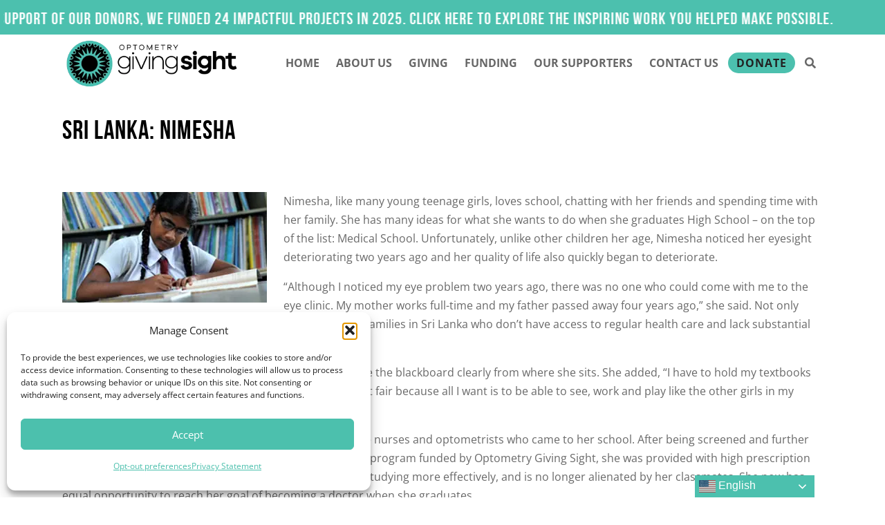

--- FILE ---
content_type: text/css
request_url: https://givingsight.org/wp-content/themes/imc_layout_one_child/styles/css/style.css
body_size: 21338
content:
#main button,#main #et-boc.et-boc #et_builder_outer_content button,#site-footer button,#main input[type="button"],#main #et-boc.et-boc #et_builder_outer_content input[type="button"],#site-footer input[type="button"],#main input[type="reset"],#main #et-boc.et-boc #et_builder_outer_content input[type="reset"],#site-footer input[type="reset"],#main input[type="submit"],#main #et-boc.et-boc #et_builder_outer_content input[type="submit"],#site-footer input[type="submit"],#main .link-button,#main #et-boc.et-boc #et_builder_outer_content .link-button,#site-footer .link-button,#main .link_button,#main #et-boc.et-boc #et_builder_outer_content .link_button,#site-footer .link_button,#main .cta_button,#main #et-boc.et-boc #et_builder_outer_content .cta_button,#site-footer .cta_button,#main .cta-button,#main #et-boc.et-boc #et_builder_outer_content .cta-button,#site-footer .cta-button,#main .et_pb_button,#main #et-boc.et-boc #et_builder_outer_content .et_pb_button,#site-footer .et_pb_button,#main .nav-previous a,#main #et-boc.et-boc #et_builder_outer_content .nav-previous a,#site-footer .nav-previous a,#main .nav-next a,#main #et-boc.et-boc #et_builder_outer_content .nav-next a,#site-footer .nav-next a,.main-navigation #primary-menu > li.menu-button,#main #et-boc.et-boc #et_builder_outer_content .post-content a.more-link{padding:15px 25px;border-width:2px;border-style:solid;font-weight:600;text-decoration:none;font-size:1em;line-height:1em !important;display:inline-block;position:relative;color:#fff;background-color:#f9a266;border-color:#f9a266;-webkit-transition:all 200ms;-moz-transition:all 200ms;-ms-transition:all 200ms;-o-transition:all 200ms;transition:all 200ms;-webkit-border-radius:5px;-moz-border-radius:5px;-ms-border-radius:5px;-o-border-radius:5px;border-radius:5px}#main button.success,#main #et-boc.et-boc #et_builder_outer_content button.success,#site-footer button.success,#main input[type="button"].success,#main #et-boc.et-boc #et_builder_outer_content input[type="button"].success,#site-footer input[type="button"].success,#main input[type="reset"].success,#main #et-boc.et-boc #et_builder_outer_content input[type="reset"].success,#site-footer input[type="reset"].success,#main input[type="submit"].success,#main #et-boc.et-boc #et_builder_outer_content input[type="submit"].success,#site-footer input[type="submit"].success,#main .link-button.success,#main #et-boc.et-boc #et_builder_outer_content .link-button.success,#site-footer .link-button.success,#main .link_button.success,#main #et-boc.et-boc #et_builder_outer_content .link_button.success,#site-footer .link_button.success,#main .cta_button.success,#main #et-boc.et-boc #et_builder_outer_content .cta_button.success,#site-footer .cta_button.success,#main .cta-button.success,#main #et-boc.et-boc #et_builder_outer_content .cta-button.success,#site-footer .cta-button.success,#main .et_pb_button.success,#main #et-boc.et-boc #et_builder_outer_content .et_pb_button.success,#site-footer .et_pb_button.success,#main .nav-previous a.success,#main #et-boc.et-boc #et_builder_outer_content .nav-previous a.success,#site-footer .nav-previous a.success,#main .nav-next a.success,#main #et-boc.et-boc #et_builder_outer_content .nav-next a.success,#site-footer .nav-next a.success,.main-navigation #primary-menu > li.menu-button.success,#main #et-boc.et-boc #et_builder_outer_content .post-content a.more-link.success{background-color:#36a530;border-color:#36a530;color:#fff}#main button.alert,#main #et-boc.et-boc #et_builder_outer_content button.alert,#site-footer button.alert,#main input[type="button"].alert,#main #et-boc.et-boc #et_builder_outer_content input[type="button"].alert,#site-footer input[type="button"].alert,#main input[type="reset"].alert,#main #et-boc.et-boc #et_builder_outer_content input[type="reset"].alert,#site-footer input[type="reset"].alert,#main input[type="submit"].alert,#main #et-boc.et-boc #et_builder_outer_content input[type="submit"].alert,#site-footer input[type="submit"].alert,#main .link-button.alert,#main #et-boc.et-boc #et_builder_outer_content .link-button.alert,#site-footer .link-button.alert,#main .link_button.alert,#main #et-boc.et-boc #et_builder_outer_content .link_button.alert,#site-footer .link_button.alert,#main .cta_button.alert,#main #et-boc.et-boc #et_builder_outer_content .cta_button.alert,#site-footer .cta_button.alert,#main .cta-button.alert,#main #et-boc.et-boc #et_builder_outer_content .cta-button.alert,#site-footer .cta-button.alert,#main .et_pb_button.alert,#main #et-boc.et-boc #et_builder_outer_content .et_pb_button.alert,#site-footer .et_pb_button.alert,#main .nav-previous a.alert,#main #et-boc.et-boc #et_builder_outer_content .nav-previous a.alert,#site-footer .nav-previous a.alert,#main .nav-next a.alert,#main #et-boc.et-boc #et_builder_outer_content .nav-next a.alert,#site-footer .nav-next a.alert,.main-navigation #primary-menu > li.menu-button.alert,#main #et-boc.et-boc #et_builder_outer_content .post-content a.more-link.alert{background-color:#b32828;border-color:#b32828;color:#fff}#main button.warning,#main #et-boc.et-boc #et_builder_outer_content button.warning,#site-footer button.warning,#main input[type="button"].warning,#main #et-boc.et-boc #et_builder_outer_content input[type="button"].warning,#site-footer input[type="button"].warning,#main input[type="reset"].warning,#main #et-boc.et-boc #et_builder_outer_content input[type="reset"].warning,#site-footer input[type="reset"].warning,#main input[type="submit"].warning,#main #et-boc.et-boc #et_builder_outer_content input[type="submit"].warning,#site-footer input[type="submit"].warning,#main .link-button.warning,#main #et-boc.et-boc #et_builder_outer_content .link-button.warning,#site-footer .link-button.warning,#main .link_button.warning,#main #et-boc.et-boc #et_builder_outer_content .link_button.warning,#site-footer .link_button.warning,#main .cta_button.warning,#main #et-boc.et-boc #et_builder_outer_content .cta_button.warning,#site-footer .cta_button.warning,#main .cta-button.warning,#main #et-boc.et-boc #et_builder_outer_content .cta-button.warning,#site-footer .cta-button.warning,#main .et_pb_button.warning,#main #et-boc.et-boc #et_builder_outer_content .et_pb_button.warning,#site-footer .et_pb_button.warning,#main .nav-previous a.warning,#main #et-boc.et-boc #et_builder_outer_content .nav-previous a.warning,#site-footer .nav-previous a.warning,#main .nav-next a.warning,#main #et-boc.et-boc #et_builder_outer_content .nav-next a.warning,#site-footer .nav-next a.warning,.main-navigation #primary-menu > li.menu-button.warning,#main #et-boc.et-boc #et_builder_outer_content .post-content a.more-link.warning{background-color:#fd0;border-color:#fd0;color:#fff}#main button:after,#main #et-boc.et-boc #et_builder_outer_content button:after,#site-footer button:after,#main input[type="button"]:after,#main #et-boc.et-boc #et_builder_outer_content input[type="button"]:after,#site-footer input[type="button"]:after,#main input[type="reset"]:after,#main #et-boc.et-boc #et_builder_outer_content input[type="reset"]:after,#site-footer input[type="reset"]:after,#main input[type="submit"]:after,#main #et-boc.et-boc #et_builder_outer_content input[type="submit"]:after,#site-footer input[type="submit"]:after,#main .link-button:after,#main #et-boc.et-boc #et_builder_outer_content .link-button:after,#site-footer .link-button:after,#main .link_button:after,#main #et-boc.et-boc #et_builder_outer_content .link_button:after,#site-footer .link_button:after,#main .cta_button:after,#main #et-boc.et-boc #et_builder_outer_content .cta_button:after,#site-footer .cta_button:after,#main .cta-button:after,#main #et-boc.et-boc #et_builder_outer_content .cta-button:after,#site-footer .cta-button:after,#main .et_pb_button:after,#main #et-boc.et-boc #et_builder_outer_content .et_pb_button:after,#site-footer .et_pb_button:after,#main .nav-previous a:after,#main #et-boc.et-boc #et_builder_outer_content .nav-previous a:after,#site-footer .nav-previous a:after,#main .nav-next a:after,#main #et-boc.et-boc #et_builder_outer_content .nav-next a:after,#site-footer .nav-next a:after,.main-navigation #primary-menu > li.menu-button:after,#main #et-boc.et-boc #et_builder_outer_content .post-content a.more-link:after,#main button i,#main #et-boc.et-boc #et_builder_outer_content button i,#site-footer button i,#main input[type="button"] i,#main #et-boc.et-boc #et_builder_outer_content input[type="button"] i,#site-footer input[type="button"] i,#main input[type="reset"] i,#main #et-boc.et-boc #et_builder_outer_content input[type="reset"] i,#site-footer input[type="reset"] i,#main input[type="submit"] i,#main #et-boc.et-boc #et_builder_outer_content input[type="submit"] i,#site-footer input[type="submit"] i,#main .link-button i,#main #et-boc.et-boc #et_builder_outer_content .link-button i,#site-footer .link-button i,#main .link_button i,#main #et-boc.et-boc #et_builder_outer_content .link_button i,#site-footer .link_button i,#main .cta_button i,#main #et-boc.et-boc #et_builder_outer_content .cta_button i,#site-footer .cta_button i,#main .cta-button i,#main #et-boc.et-boc #et_builder_outer_content .cta-button i,#site-footer .cta-button i,#main .et_pb_button i,#main #et-boc.et-boc #et_builder_outer_content .et_pb_button i,#site-footer .et_pb_button i,#main .nav-previous a i,#main #et-boc.et-boc #et_builder_outer_content .nav-previous a i,#site-footer .nav-previous a i,#main .nav-next a i,#main #et-boc.et-boc #et_builder_outer_content .nav-next a i,#site-footer .nav-next a i,.main-navigation #primary-menu > li.menu-button i,#main #et-boc.et-boc #et_builder_outer_content .post-content a.more-link i{position:absolute;top:50%;right:50px;line-height:unset !important;width:24px;-webkit-opacity:0;-moz-opacity:0;-ms-opacity:0;-o-opacity:0;opacity:0;-webkit-transition:all 200ms;-moz-transition:all 200ms;-ms-transition:all 200ms;-o-transition:all 200ms;transition:all 200ms;-webkit-transform:translateY(-50%);-moz-transform:translateY(-50%);-ms-transform:translateY(-50%);-o-transform:translateY(-50%);transform:translateY(-50%)}#main button:visited,#main #et-boc.et-boc #et_builder_outer_content button:visited,#site-footer button:visited,#main input[type="button"]:visited,#main #et-boc.et-boc #et_builder_outer_content input[type="button"]:visited,#site-footer input[type="button"]:visited,#main input[type="reset"]:visited,#main #et-boc.et-boc #et_builder_outer_content input[type="reset"]:visited,#site-footer input[type="reset"]:visited,#main input[type="submit"]:visited,#main #et-boc.et-boc #et_builder_outer_content input[type="submit"]:visited,#site-footer input[type="submit"]:visited,#main .link-button:visited,#main #et-boc.et-boc #et_builder_outer_content .link-button:visited,#site-footer .link-button:visited,#main .link_button:visited,#main #et-boc.et-boc #et_builder_outer_content .link_button:visited,#site-footer .link_button:visited,#main .cta_button:visited,#main #et-boc.et-boc #et_builder_outer_content .cta_button:visited,#site-footer .cta_button:visited,#main .cta-button:visited,#main #et-boc.et-boc #et_builder_outer_content .cta-button:visited,#site-footer .cta-button:visited,#main .et_pb_button:visited,#main #et-boc.et-boc #et_builder_outer_content .et_pb_button:visited,#site-footer .et_pb_button:visited,#main .nav-previous a:visited,#main #et-boc.et-boc #et_builder_outer_content .nav-previous a:visited,#site-footer .nav-previous a:visited,#main .nav-next a:visited,#main #et-boc.et-boc #et_builder_outer_content .nav-next a:visited,#site-footer .nav-next a:visited,.main-navigation #primary-menu > li.menu-button:visited,#main #et-boc.et-boc #et_builder_outer_content .post-content a.more-link:visited{color:#fff}#main button:hover,#main #et-boc.et-boc #et_builder_outer_content button:hover,#site-footer button:hover,#main input[type="button"]:hover,#main #et-boc.et-boc #et_builder_outer_content input[type="button"]:hover,#site-footer input[type="button"]:hover,#main input[type="reset"]:hover,#main #et-boc.et-boc #et_builder_outer_content input[type="reset"]:hover,#site-footer input[type="reset"]:hover,#main input[type="submit"]:hover,#main #et-boc.et-boc #et_builder_outer_content input[type="submit"]:hover,#site-footer input[type="submit"]:hover,#main .link-button:hover,#main #et-boc.et-boc #et_builder_outer_content .link-button:hover,#site-footer .link-button:hover,#main .link_button:hover,#main #et-boc.et-boc #et_builder_outer_content .link_button:hover,#site-footer .link_button:hover,#main .cta_button:hover,#main #et-boc.et-boc #et_builder_outer_content .cta_button:hover,#site-footer .cta_button:hover,#main .cta-button:hover,#main #et-boc.et-boc #et_builder_outer_content .cta-button:hover,#site-footer .cta-button:hover,#main .et_pb_button:hover,#main #et-boc.et-boc #et_builder_outer_content .et_pb_button:hover,#site-footer .et_pb_button:hover,#main .nav-previous a:hover,#main #et-boc.et-boc #et_builder_outer_content .nav-previous a:hover,#site-footer .nav-previous a:hover,#main .nav-next a:hover,#main #et-boc.et-boc #et_builder_outer_content .nav-next a:hover,#site-footer .nav-next a:hover,.main-navigation #primary-menu > li.menu-button:hover,#main #et-boc.et-boc #et_builder_outer_content .post-content a.more-link:hover,#main button:focus,#main #et-boc.et-boc #et_builder_outer_content button:focus,#site-footer button:focus,#main input[type="button"]:focus,#main #et-boc.et-boc #et_builder_outer_content input[type="button"]:focus,#site-footer input[type="button"]:focus,#main input[type="reset"]:focus,#main #et-boc.et-boc #et_builder_outer_content input[type="reset"]:focus,#site-footer input[type="reset"]:focus,#main input[type="submit"]:focus,#main #et-boc.et-boc #et_builder_outer_content input[type="submit"]:focus,#site-footer input[type="submit"]:focus,#main .link-button:focus,#main #et-boc.et-boc #et_builder_outer_content .link-button:focus,#site-footer .link-button:focus,#main .link_button:focus,#main #et-boc.et-boc #et_builder_outer_content .link_button:focus,#site-footer .link_button:focus,#main .cta_button:focus,#main #et-boc.et-boc #et_builder_outer_content .cta_button:focus,#site-footer .cta_button:focus,#main .cta-button:focus,#main #et-boc.et-boc #et_builder_outer_content .cta-button:focus,#site-footer .cta-button:focus,#main .et_pb_button:focus,#main #et-boc.et-boc #et_builder_outer_content .et_pb_button:focus,#site-footer .et_pb_button:focus,#main .nav-previous a:focus,#main #et-boc.et-boc #et_builder_outer_content .nav-previous a:focus,#site-footer .nav-previous a:focus,#main .nav-next a:focus,#main #et-boc.et-boc #et_builder_outer_content .nav-next a:focus,#site-footer .nav-next a:focus,.main-navigation #primary-menu > li.menu-button:focus,#main #et-boc.et-boc #et_builder_outer_content .post-content a.more-link:focus{color:#fff;background-color:#fec866;border-color:#fec866;-webkit-border-radius:5px;-moz-border-radius:5px;-ms-border-radius:5px;-o-border-radius:5px;border-radius:5px}#main button:hover:after,#main #et-boc.et-boc #et_builder_outer_content button:hover:after,#site-footer button:hover:after,#main input[type="button"]:hover:after,#main #et-boc.et-boc #et_builder_outer_content input[type="button"]:hover:after,#site-footer input[type="button"]:hover:after,#main input[type="reset"]:hover:after,#main #et-boc.et-boc #et_builder_outer_content input[type="reset"]:hover:after,#site-footer input[type="reset"]:hover:after,#main input[type="submit"]:hover:after,#main #et-boc.et-boc #et_builder_outer_content input[type="submit"]:hover:after,#site-footer input[type="submit"]:hover:after,#main .link-button:hover:after,#main #et-boc.et-boc #et_builder_outer_content .link-button:hover:after,#site-footer .link-button:hover:after,#main .link_button:hover:after,#main #et-boc.et-boc #et_builder_outer_content .link_button:hover:after,#site-footer .link_button:hover:after,#main .cta_button:hover:after,#main #et-boc.et-boc #et_builder_outer_content .cta_button:hover:after,#site-footer .cta_button:hover:after,#main .cta-button:hover:after,#main #et-boc.et-boc #et_builder_outer_content .cta-button:hover:after,#site-footer .cta-button:hover:after,#main .et_pb_button:hover:after,#main #et-boc.et-boc #et_builder_outer_content .et_pb_button:hover:after,#site-footer .et_pb_button:hover:after,#main .nav-previous a:hover:after,#main #et-boc.et-boc #et_builder_outer_content .nav-previous a:hover:after,#site-footer .nav-previous a:hover:after,#main .nav-next a:hover:after,#main #et-boc.et-boc #et_builder_outer_content .nav-next a:hover:after,#site-footer .nav-next a:hover:after,.main-navigation #primary-menu > li.menu-button:hover:after,#main #et-boc.et-boc #et_builder_outer_content .post-content a.more-link:hover:after,#main button:focus:after,#main #et-boc.et-boc #et_builder_outer_content button:focus:after,#site-footer button:focus:after,#main input[type="button"]:focus:after,#main #et-boc.et-boc #et_builder_outer_content input[type="button"]:focus:after,#site-footer input[type="button"]:focus:after,#main input[type="reset"]:focus:after,#main #et-boc.et-boc #et_builder_outer_content input[type="reset"]:focus:after,#site-footer input[type="reset"]:focus:after,#main input[type="submit"]:focus:after,#main #et-boc.et-boc #et_builder_outer_content input[type="submit"]:focus:after,#site-footer input[type="submit"]:focus:after,#main .link-button:focus:after,#main #et-boc.et-boc #et_builder_outer_content .link-button:focus:after,#site-footer .link-button:focus:after,#main .link_button:focus:after,#main #et-boc.et-boc #et_builder_outer_content .link_button:focus:after,#site-footer .link_button:focus:after,#main .cta_button:focus:after,#main #et-boc.et-boc #et_builder_outer_content .cta_button:focus:after,#site-footer .cta_button:focus:after,#main .cta-button:focus:after,#main #et-boc.et-boc #et_builder_outer_content .cta-button:focus:after,#site-footer .cta-button:focus:after,#main .et_pb_button:focus:after,#main #et-boc.et-boc #et_builder_outer_content .et_pb_button:focus:after,#site-footer .et_pb_button:focus:after,#main .nav-previous a:focus:after,#main #et-boc.et-boc #et_builder_outer_content .nav-previous a:focus:after,#site-footer .nav-previous a:focus:after,#main .nav-next a:focus:after,#main #et-boc.et-boc #et_builder_outer_content .nav-next a:focus:after,#site-footer .nav-next a:focus:after,.main-navigation #primary-menu > li.menu-button:focus:after,#main #et-boc.et-boc #et_builder_outer_content .post-content a.more-link:focus:after,#main button:hover i,#main #et-boc.et-boc #et_builder_outer_content button:hover i,#site-footer button:hover i,#main input[type="button"]:hover i,#main #et-boc.et-boc #et_builder_outer_content input[type="button"]:hover i,#site-footer input[type="button"]:hover i,#main input[type="reset"]:hover i,#main #et-boc.et-boc #et_builder_outer_content input[type="reset"]:hover i,#site-footer input[type="reset"]:hover i,#main input[type="submit"]:hover i,#main #et-boc.et-boc #et_builder_outer_content input[type="submit"]:hover i,#site-footer input[type="submit"]:hover i,#main .link-button:hover i,#main #et-boc.et-boc #et_builder_outer_content .link-button:hover i,#site-footer .link-button:hover i,#main .link_button:hover i,#main #et-boc.et-boc #et_builder_outer_content .link_button:hover i,#site-footer .link_button:hover i,#main .cta_button:hover i,#main #et-boc.et-boc #et_builder_outer_content .cta_button:hover i,#site-footer .cta_button:hover i,#main .cta-button:hover i,#main #et-boc.et-boc #et_builder_outer_content .cta-button:hover i,#site-footer .cta-button:hover i,#main .et_pb_button:hover i,#main #et-boc.et-boc #et_builder_outer_content .et_pb_button:hover i,#site-footer .et_pb_button:hover i,#main .nav-previous a:hover i,#main #et-boc.et-boc #et_builder_outer_content .nav-previous a:hover i,#site-footer .nav-previous a:hover i,#main .nav-next a:hover i,#main #et-boc.et-boc #et_builder_outer_content .nav-next a:hover i,#site-footer .nav-next a:hover i,.main-navigation #primary-menu > li.menu-button:hover i,#main #et-boc.et-boc #et_builder_outer_content .post-content a.more-link:hover i,#main button:focus i,#main #et-boc.et-boc #et_builder_outer_content button:focus i,#site-footer button:focus i,#main input[type="button"]:focus i,#main #et-boc.et-boc #et_builder_outer_content input[type="button"]:focus i,#site-footer input[type="button"]:focus i,#main input[type="reset"]:focus i,#main #et-boc.et-boc #et_builder_outer_content input[type="reset"]:focus i,#site-footer input[type="reset"]:focus i,#main input[type="submit"]:focus i,#main #et-boc.et-boc #et_builder_outer_content input[type="submit"]:focus i,#site-footer input[type="submit"]:focus i,#main .link-button:focus i,#main #et-boc.et-boc #et_builder_outer_content .link-button:focus i,#site-footer .link-button:focus i,#main .link_button:focus i,#main #et-boc.et-boc #et_builder_outer_content .link_button:focus i,#site-footer .link_button:focus i,#main .cta_button:focus i,#main #et-boc.et-boc #et_builder_outer_content .cta_button:focus i,#site-footer .cta_button:focus i,#main .cta-button:focus i,#main #et-boc.et-boc #et_builder_outer_content .cta-button:focus i,#site-footer .cta-button:focus i,#main .et_pb_button:focus i,#main #et-boc.et-boc #et_builder_outer_content .et_pb_button:focus i,#site-footer .et_pb_button:focus i,#main .nav-previous a:focus i,#main #et-boc.et-boc #et_builder_outer_content .nav-previous a:focus i,#site-footer .nav-previous a:focus i,#main .nav-next a:focus i,#main #et-boc.et-boc #et_builder_outer_content .nav-next a:focus i,#site-footer .nav-next a:focus i,.main-navigation #primary-menu > li.menu-button:focus i,#main #et-boc.et-boc #et_builder_outer_content .post-content a.more-link:focus i{-webkit-opacity:1;-moz-opacity:1;-ms-opacity:1;-o-opacity:1;opacity:1;right:10px}@font-face{font-family:'Bebas Neue Bold';src:url("../fonts/bebasneue-bold-webfont.woff") format("woff"), url("../fonts/bebasneue-bold-webfont.woff2") format("woff2");}#main button,#main #et-boc.et-boc #et_builder_outer_content button,#site-footer button,#main input[type="button"],#main #et-boc.et-boc #et_builder_outer_content input[type="button"],#site-footer input[type="button"],#main input[type="reset"],#main #et-boc.et-boc #et_builder_outer_content input[type="reset"],#site-footer input[type="reset"],#main input[type="submit"],#main #et-boc.et-boc #et_builder_outer_content input[type="submit"],#site-footer input[type="submit"],#main .link-button,#main #et-boc.et-boc #et_builder_outer_content .link-button,#site-footer .link-button,#main .link_button,#main #et-boc.et-boc #et_builder_outer_content .link_button,#site-footer .link_button,#main .cta_button,#main #et-boc.et-boc #et_builder_outer_content .cta_button,#site-footer .cta_button,#main .cta-button,#main #et-boc.et-boc #et_builder_outer_content .cta-button,#site-footer .cta-button,#main .et_pb_button,#main #et-boc.et-boc #et_builder_outer_content .et_pb_button,#site-footer .et_pb_button,#main .nav-previous a,#main #et-boc.et-boc #et_builder_outer_content .nav-previous a,#site-footer .nav-previous a,#main .nav-next a,#main #et-boc.et-boc #et_builder_outer_content .nav-next a,#site-footer .nav-next a,.main-navigation #primary-menu > li.menu-button,#main #et-boc.et-boc #et_builder_outer_content .post-content a.more-link{padding:12px 20px;border-width:2px;border-style:solid;font-weight:700;letter-spacing:1px;text-transform:uppercase;text-decoration:none;font-size:1em;line-height:1em !important;display:inline-block;position:relative;color:#fff;background-color:#222;border-color:#222;-webkit-transition:all 200ms;-moz-transition:all 200ms;-ms-transition:all 200ms;-o-transition:all 200ms;transition:all 200ms;-webkit-border-radius:25px;-moz-border-radius:25px;-ms-border-radius:25px;-o-border-radius:25px;border-radius:25px}#main button.success,#main #et-boc.et-boc #et_builder_outer_content button.success,#site-footer button.success,#main input[type="button"].success,#main #et-boc.et-boc #et_builder_outer_content input[type="button"].success,#site-footer input[type="button"].success,#main input[type="reset"].success,#main #et-boc.et-boc #et_builder_outer_content input[type="reset"].success,#site-footer input[type="reset"].success,#main input[type="submit"].success,#main #et-boc.et-boc #et_builder_outer_content input[type="submit"].success,#site-footer input[type="submit"].success,#main .link-button.success,#main #et-boc.et-boc #et_builder_outer_content .link-button.success,#site-footer .link-button.success,#main .link_button.success,#main #et-boc.et-boc #et_builder_outer_content .link_button.success,#site-footer .link_button.success,#main .cta_button.success,#main #et-boc.et-boc #et_builder_outer_content .cta_button.success,#site-footer .cta_button.success,#main .cta-button.success,#main #et-boc.et-boc #et_builder_outer_content .cta-button.success,#site-footer .cta-button.success,#main .et_pb_button.success,#main #et-boc.et-boc #et_builder_outer_content .et_pb_button.success,#site-footer .et_pb_button.success,#main .nav-previous a.success,#main #et-boc.et-boc #et_builder_outer_content .nav-previous a.success,#site-footer .nav-previous a.success,#main .nav-next a.success,#main #et-boc.et-boc #et_builder_outer_content .nav-next a.success,#site-footer .nav-next a.success,.main-navigation #primary-menu > li.menu-button.success,#main #et-boc.et-boc #et_builder_outer_content .post-content a.more-link.success{background-color:#36a530;border-color:#36a530;color:#fff}#main button.alert,#main #et-boc.et-boc #et_builder_outer_content button.alert,#site-footer button.alert,#main input[type="button"].alert,#main #et-boc.et-boc #et_builder_outer_content input[type="button"].alert,#site-footer input[type="button"].alert,#main input[type="reset"].alert,#main #et-boc.et-boc #et_builder_outer_content input[type="reset"].alert,#site-footer input[type="reset"].alert,#main input[type="submit"].alert,#main #et-boc.et-boc #et_builder_outer_content input[type="submit"].alert,#site-footer input[type="submit"].alert,#main .link-button.alert,#main #et-boc.et-boc #et_builder_outer_content .link-button.alert,#site-footer .link-button.alert,#main .link_button.alert,#main #et-boc.et-boc #et_builder_outer_content .link_button.alert,#site-footer .link_button.alert,#main .cta_button.alert,#main #et-boc.et-boc #et_builder_outer_content .cta_button.alert,#site-footer .cta_button.alert,#main .cta-button.alert,#main #et-boc.et-boc #et_builder_outer_content .cta-button.alert,#site-footer .cta-button.alert,#main .et_pb_button.alert,#main #et-boc.et-boc #et_builder_outer_content .et_pb_button.alert,#site-footer .et_pb_button.alert,#main .nav-previous a.alert,#main #et-boc.et-boc #et_builder_outer_content .nav-previous a.alert,#site-footer .nav-previous a.alert,#main .nav-next a.alert,#main #et-boc.et-boc #et_builder_outer_content .nav-next a.alert,#site-footer .nav-next a.alert,.main-navigation #primary-menu > li.menu-button.alert,#main #et-boc.et-boc #et_builder_outer_content .post-content a.more-link.alert{background-color:#b32828;border-color:#b32828;color:#fff}#main button.warning,#main #et-boc.et-boc #et_builder_outer_content button.warning,#site-footer button.warning,#main input[type="button"].warning,#main #et-boc.et-boc #et_builder_outer_content input[type="button"].warning,#site-footer input[type="button"].warning,#main input[type="reset"].warning,#main #et-boc.et-boc #et_builder_outer_content input[type="reset"].warning,#site-footer input[type="reset"].warning,#main input[type="submit"].warning,#main #et-boc.et-boc #et_builder_outer_content input[type="submit"].warning,#site-footer input[type="submit"].warning,#main .link-button.warning,#main #et-boc.et-boc #et_builder_outer_content .link-button.warning,#site-footer .link-button.warning,#main .link_button.warning,#main #et-boc.et-boc #et_builder_outer_content .link_button.warning,#site-footer .link_button.warning,#main .cta_button.warning,#main #et-boc.et-boc #et_builder_outer_content .cta_button.warning,#site-footer .cta_button.warning,#main .cta-button.warning,#main #et-boc.et-boc #et_builder_outer_content .cta-button.warning,#site-footer .cta-button.warning,#main .et_pb_button.warning,#main #et-boc.et-boc #et_builder_outer_content .et_pb_button.warning,#site-footer .et_pb_button.warning,#main .nav-previous a.warning,#main #et-boc.et-boc #et_builder_outer_content .nav-previous a.warning,#site-footer .nav-previous a.warning,#main .nav-next a.warning,#main #et-boc.et-boc #et_builder_outer_content .nav-next a.warning,#site-footer .nav-next a.warning,.main-navigation #primary-menu > li.menu-button.warning,#main #et-boc.et-boc #et_builder_outer_content .post-content a.more-link.warning{background-color:#fd0;border-color:#fd0;color:#fff}#main button:after,#main #et-boc.et-boc #et_builder_outer_content button:after,#site-footer button:after,#main input[type="button"]:after,#main #et-boc.et-boc #et_builder_outer_content input[type="button"]:after,#site-footer input[type="button"]:after,#main input[type="reset"]:after,#main #et-boc.et-boc #et_builder_outer_content input[type="reset"]:after,#site-footer input[type="reset"]:after,#main input[type="submit"]:after,#main #et-boc.et-boc #et_builder_outer_content input[type="submit"]:after,#site-footer input[type="submit"]:after,#main .link-button:after,#main #et-boc.et-boc #et_builder_outer_content .link-button:after,#site-footer .link-button:after,#main .link_button:after,#main #et-boc.et-boc #et_builder_outer_content .link_button:after,#site-footer .link_button:after,#main .cta_button:after,#main #et-boc.et-boc #et_builder_outer_content .cta_button:after,#site-footer .cta_button:after,#main .cta-button:after,#main #et-boc.et-boc #et_builder_outer_content .cta-button:after,#site-footer .cta-button:after,#main .et_pb_button:after,#main #et-boc.et-boc #et_builder_outer_content .et_pb_button:after,#site-footer .et_pb_button:after,#main .nav-previous a:after,#main #et-boc.et-boc #et_builder_outer_content .nav-previous a:after,#site-footer .nav-previous a:after,#main .nav-next a:after,#main #et-boc.et-boc #et_builder_outer_content .nav-next a:after,#site-footer .nav-next a:after,.main-navigation #primary-menu > li.menu-button:after,#main #et-boc.et-boc #et_builder_outer_content .post-content a.more-link:after,#main button i,#main #et-boc.et-boc #et_builder_outer_content button i,#site-footer button i,#main input[type="button"] i,#main #et-boc.et-boc #et_builder_outer_content input[type="button"] i,#site-footer input[type="button"] i,#main input[type="reset"] i,#main #et-boc.et-boc #et_builder_outer_content input[type="reset"] i,#site-footer input[type="reset"] i,#main input[type="submit"] i,#main #et-boc.et-boc #et_builder_outer_content input[type="submit"] i,#site-footer input[type="submit"] i,#main .link-button i,#main #et-boc.et-boc #et_builder_outer_content .link-button i,#site-footer .link-button i,#main .link_button i,#main #et-boc.et-boc #et_builder_outer_content .link_button i,#site-footer .link_button i,#main .cta_button i,#main #et-boc.et-boc #et_builder_outer_content .cta_button i,#site-footer .cta_button i,#main .cta-button i,#main #et-boc.et-boc #et_builder_outer_content .cta-button i,#site-footer .cta-button i,#main .et_pb_button i,#main #et-boc.et-boc #et_builder_outer_content .et_pb_button i,#site-footer .et_pb_button i,#main .nav-previous a i,#main #et-boc.et-boc #et_builder_outer_content .nav-previous a i,#site-footer .nav-previous a i,#main .nav-next a i,#main #et-boc.et-boc #et_builder_outer_content .nav-next a i,#site-footer .nav-next a i,.main-navigation #primary-menu > li.menu-button i,#main #et-boc.et-boc #et_builder_outer_content .post-content a.more-link i{position:absolute;top:50%;right:50px;line-height:unset !important;width:24px;-webkit-opacity:0;-moz-opacity:0;-ms-opacity:0;-o-opacity:0;opacity:0;-webkit-transition:all 200ms;-moz-transition:all 200ms;-ms-transition:all 200ms;-o-transition:all 200ms;transition:all 200ms;-webkit-transform:translateY(-50%);-moz-transform:translateY(-50%);-ms-transform:translateY(-50%);-o-transform:translateY(-50%);transform:translateY(-50%)}#main button:visited,#main #et-boc.et-boc #et_builder_outer_content button:visited,#site-footer button:visited,#main input[type="button"]:visited,#main #et-boc.et-boc #et_builder_outer_content input[type="button"]:visited,#site-footer input[type="button"]:visited,#main input[type="reset"]:visited,#main #et-boc.et-boc #et_builder_outer_content input[type="reset"]:visited,#site-footer input[type="reset"]:visited,#main input[type="submit"]:visited,#main #et-boc.et-boc #et_builder_outer_content input[type="submit"]:visited,#site-footer input[type="submit"]:visited,#main .link-button:visited,#main #et-boc.et-boc #et_builder_outer_content .link-button:visited,#site-footer .link-button:visited,#main .link_button:visited,#main #et-boc.et-boc #et_builder_outer_content .link_button:visited,#site-footer .link_button:visited,#main .cta_button:visited,#main #et-boc.et-boc #et_builder_outer_content .cta_button:visited,#site-footer .cta_button:visited,#main .cta-button:visited,#main #et-boc.et-boc #et_builder_outer_content .cta-button:visited,#site-footer .cta-button:visited,#main .et_pb_button:visited,#main #et-boc.et-boc #et_builder_outer_content .et_pb_button:visited,#site-footer .et_pb_button:visited,#main .nav-previous a:visited,#main #et-boc.et-boc #et_builder_outer_content .nav-previous a:visited,#site-footer .nav-previous a:visited,#main .nav-next a:visited,#main #et-boc.et-boc #et_builder_outer_content .nav-next a:visited,#site-footer .nav-next a:visited,.main-navigation #primary-menu > li.menu-button:visited,#main #et-boc.et-boc #et_builder_outer_content .post-content a.more-link:visited{color:#fff}#main button:hover,#main #et-boc.et-boc #et_builder_outer_content button:hover,#site-footer button:hover,#main input[type="button"]:hover,#main #et-boc.et-boc #et_builder_outer_content input[type="button"]:hover,#site-footer input[type="button"]:hover,#main input[type="reset"]:hover,#main #et-boc.et-boc #et_builder_outer_content input[type="reset"]:hover,#site-footer input[type="reset"]:hover,#main input[type="submit"]:hover,#main #et-boc.et-boc #et_builder_outer_content input[type="submit"]:hover,#site-footer input[type="submit"]:hover,#main .link-button:hover,#main #et-boc.et-boc #et_builder_outer_content .link-button:hover,#site-footer .link-button:hover,#main .link_button:hover,#main #et-boc.et-boc #et_builder_outer_content .link_button:hover,#site-footer .link_button:hover,#main .cta_button:hover,#main #et-boc.et-boc #et_builder_outer_content .cta_button:hover,#site-footer .cta_button:hover,#main .cta-button:hover,#main #et-boc.et-boc #et_builder_outer_content .cta-button:hover,#site-footer .cta-button:hover,#main .et_pb_button:hover,#main #et-boc.et-boc #et_builder_outer_content .et_pb_button:hover,#site-footer .et_pb_button:hover,#main .nav-previous a:hover,#main #et-boc.et-boc #et_builder_outer_content .nav-previous a:hover,#site-footer .nav-previous a:hover,#main .nav-next a:hover,#main #et-boc.et-boc #et_builder_outer_content .nav-next a:hover,#site-footer .nav-next a:hover,.main-navigation #primary-menu > li.menu-button:hover,#main #et-boc.et-boc #et_builder_outer_content .post-content a.more-link:hover,#main button:focus,#main #et-boc.et-boc #et_builder_outer_content button:focus,#site-footer button:focus,#main input[type="button"]:focus,#main #et-boc.et-boc #et_builder_outer_content input[type="button"]:focus,#site-footer input[type="button"]:focus,#main input[type="reset"]:focus,#main #et-boc.et-boc #et_builder_outer_content input[type="reset"]:focus,#site-footer input[type="reset"]:focus,#main input[type="submit"]:focus,#main #et-boc.et-boc #et_builder_outer_content input[type="submit"]:focus,#site-footer input[type="submit"]:focus,#main .link-button:focus,#main #et-boc.et-boc #et_builder_outer_content .link-button:focus,#site-footer .link-button:focus,#main .link_button:focus,#main #et-boc.et-boc #et_builder_outer_content .link_button:focus,#site-footer .link_button:focus,#main .cta_button:focus,#main #et-boc.et-boc #et_builder_outer_content .cta_button:focus,#site-footer .cta_button:focus,#main .cta-button:focus,#main #et-boc.et-boc #et_builder_outer_content .cta-button:focus,#site-footer .cta-button:focus,#main .et_pb_button:focus,#main #et-boc.et-boc #et_builder_outer_content .et_pb_button:focus,#site-footer .et_pb_button:focus,#main .nav-previous a:focus,#main #et-boc.et-boc #et_builder_outer_content .nav-previous a:focus,#site-footer .nav-previous a:focus,#main .nav-next a:focus,#main #et-boc.et-boc #et_builder_outer_content .nav-next a:focus,#site-footer .nav-next a:focus,.main-navigation #primary-menu > li.menu-button:focus,#main #et-boc.et-boc #et_builder_outer_content .post-content a.more-link:focus{color:#fff;background-color:#4cc0ae;border-color:#4cc0ae;-webkit-border-radius:25px;-moz-border-radius:25px;-ms-border-radius:25px;-o-border-radius:25px;border-radius:25px}#main button:hover:after,#main #et-boc.et-boc #et_builder_outer_content button:hover:after,#site-footer button:hover:after,#main input[type="button"]:hover:after,#main #et-boc.et-boc #et_builder_outer_content input[type="button"]:hover:after,#site-footer input[type="button"]:hover:after,#main input[type="reset"]:hover:after,#main #et-boc.et-boc #et_builder_outer_content input[type="reset"]:hover:after,#site-footer input[type="reset"]:hover:after,#main input[type="submit"]:hover:after,#main #et-boc.et-boc #et_builder_outer_content input[type="submit"]:hover:after,#site-footer input[type="submit"]:hover:after,#main .link-button:hover:after,#main #et-boc.et-boc #et_builder_outer_content .link-button:hover:after,#site-footer .link-button:hover:after,#main .link_button:hover:after,#main #et-boc.et-boc #et_builder_outer_content .link_button:hover:after,#site-footer .link_button:hover:after,#main .cta_button:hover:after,#main #et-boc.et-boc #et_builder_outer_content .cta_button:hover:after,#site-footer .cta_button:hover:after,#main .cta-button:hover:after,#main #et-boc.et-boc #et_builder_outer_content .cta-button:hover:after,#site-footer .cta-button:hover:after,#main .et_pb_button:hover:after,#main #et-boc.et-boc #et_builder_outer_content .et_pb_button:hover:after,#site-footer .et_pb_button:hover:after,#main .nav-previous a:hover:after,#main #et-boc.et-boc #et_builder_outer_content .nav-previous a:hover:after,#site-footer .nav-previous a:hover:after,#main .nav-next a:hover:after,#main #et-boc.et-boc #et_builder_outer_content .nav-next a:hover:after,#site-footer .nav-next a:hover:after,.main-navigation #primary-menu > li.menu-button:hover:after,#main #et-boc.et-boc #et_builder_outer_content .post-content a.more-link:hover:after,#main button:focus:after,#main #et-boc.et-boc #et_builder_outer_content button:focus:after,#site-footer button:focus:after,#main input[type="button"]:focus:after,#main #et-boc.et-boc #et_builder_outer_content input[type="button"]:focus:after,#site-footer input[type="button"]:focus:after,#main input[type="reset"]:focus:after,#main #et-boc.et-boc #et_builder_outer_content input[type="reset"]:focus:after,#site-footer input[type="reset"]:focus:after,#main input[type="submit"]:focus:after,#main #et-boc.et-boc #et_builder_outer_content input[type="submit"]:focus:after,#site-footer input[type="submit"]:focus:after,#main .link-button:focus:after,#main #et-boc.et-boc #et_builder_outer_content .link-button:focus:after,#site-footer .link-button:focus:after,#main .link_button:focus:after,#main #et-boc.et-boc #et_builder_outer_content .link_button:focus:after,#site-footer .link_button:focus:after,#main .cta_button:focus:after,#main #et-boc.et-boc #et_builder_outer_content .cta_button:focus:after,#site-footer .cta_button:focus:after,#main .cta-button:focus:after,#main #et-boc.et-boc #et_builder_outer_content .cta-button:focus:after,#site-footer .cta-button:focus:after,#main .et_pb_button:focus:after,#main #et-boc.et-boc #et_builder_outer_content .et_pb_button:focus:after,#site-footer .et_pb_button:focus:after,#main .nav-previous a:focus:after,#main #et-boc.et-boc #et_builder_outer_content .nav-previous a:focus:after,#site-footer .nav-previous a:focus:after,#main .nav-next a:focus:after,#main #et-boc.et-boc #et_builder_outer_content .nav-next a:focus:after,#site-footer .nav-next a:focus:after,.main-navigation #primary-menu > li.menu-button:focus:after,#main #et-boc.et-boc #et_builder_outer_content .post-content a.more-link:focus:after,#main button:hover i,#main #et-boc.et-boc #et_builder_outer_content button:hover i,#site-footer button:hover i,#main input[type="button"]:hover i,#main #et-boc.et-boc #et_builder_outer_content input[type="button"]:hover i,#site-footer input[type="button"]:hover i,#main input[type="reset"]:hover i,#main #et-boc.et-boc #et_builder_outer_content input[type="reset"]:hover i,#site-footer input[type="reset"]:hover i,#main input[type="submit"]:hover i,#main #et-boc.et-boc #et_builder_outer_content input[type="submit"]:hover i,#site-footer input[type="submit"]:hover i,#main .link-button:hover i,#main #et-boc.et-boc #et_builder_outer_content .link-button:hover i,#site-footer .link-button:hover i,#main .link_button:hover i,#main #et-boc.et-boc #et_builder_outer_content .link_button:hover i,#site-footer .link_button:hover i,#main .cta_button:hover i,#main #et-boc.et-boc #et_builder_outer_content .cta_button:hover i,#site-footer .cta_button:hover i,#main .cta-button:hover i,#main #et-boc.et-boc #et_builder_outer_content .cta-button:hover i,#site-footer .cta-button:hover i,#main .et_pb_button:hover i,#main #et-boc.et-boc #et_builder_outer_content .et_pb_button:hover i,#site-footer .et_pb_button:hover i,#main .nav-previous a:hover i,#main #et-boc.et-boc #et_builder_outer_content .nav-previous a:hover i,#site-footer .nav-previous a:hover i,#main .nav-next a:hover i,#main #et-boc.et-boc #et_builder_outer_content .nav-next a:hover i,#site-footer .nav-next a:hover i,.main-navigation #primary-menu > li.menu-button:hover i,#main #et-boc.et-boc #et_builder_outer_content .post-content a.more-link:hover i,#main button:focus i,#main #et-boc.et-boc #et_builder_outer_content button:focus i,#site-footer button:focus i,#main input[type="button"]:focus i,#main #et-boc.et-boc #et_builder_outer_content input[type="button"]:focus i,#site-footer input[type="button"]:focus i,#main input[type="reset"]:focus i,#main #et-boc.et-boc #et_builder_outer_content input[type="reset"]:focus i,#site-footer input[type="reset"]:focus i,#main input[type="submit"]:focus i,#main #et-boc.et-boc #et_builder_outer_content input[type="submit"]:focus i,#site-footer input[type="submit"]:focus i,#main .link-button:focus i,#main #et-boc.et-boc #et_builder_outer_content .link-button:focus i,#site-footer .link-button:focus i,#main .link_button:focus i,#main #et-boc.et-boc #et_builder_outer_content .link_button:focus i,#site-footer .link_button:focus i,#main .cta_button:focus i,#main #et-boc.et-boc #et_builder_outer_content .cta_button:focus i,#site-footer .cta_button:focus i,#main .cta-button:focus i,#main #et-boc.et-boc #et_builder_outer_content .cta-button:focus i,#site-footer .cta-button:focus i,#main .et_pb_button:focus i,#main #et-boc.et-boc #et_builder_outer_content .et_pb_button:focus i,#site-footer .et_pb_button:focus i,#main .nav-previous a:focus i,#main #et-boc.et-boc #et_builder_outer_content .nav-previous a:focus i,#site-footer .nav-previous a:focus i,#main .nav-next a:focus i,#main #et-boc.et-boc #et_builder_outer_content .nav-next a:focus i,#site-footer .nav-next a:focus i,.main-navigation #primary-menu > li.menu-button:focus i,#main #et-boc.et-boc #et_builder_outer_content .post-content a.more-link:focus i{-webkit-opacity:1;-moz-opacity:1;-ms-opacity:1;-o-opacity:1;opacity:1;right:10px}h1,.et-db #et-boc #et_builder_outer_content .et_pb_module h1{font-size:2.4em;color:#4c4b4b;letter-spacing:1px;text-transform:uppercase !important;font-weight:400 !important}h2,.et-db #et-boc #et_builder_outer_content .et_pb_module h2{font-size:2em;color:#4c4b4b;letter-spacing:1px;text-transform:uppercase !important;font-weight:400 !important;line-height:1.4em}h3,.et-db #et-boc #et_builder_outer_content .et_pb_module h3{font-size:1.7em;color:#4c4b4b;letter-spacing:1px;text-transform:uppercase !important;font-weight:400 !important;line-height:1.4em}h4,.et-db #et-boc #et_builder_outer_content .et_pb_module h4{font-size:1.5em;color:#4c4b4b;letter-spacing:1px;text-transform:uppercase !important;font-weight:400 !important;line-height:1.2em}h5,.et-db #et-boc #et_builder_outer_content .et_pb_module h5{font-size:1.3em;color:#4c4b4b;line-height:1.5em;letter-spacing:1px;text-transform:uppercase !important;font-weight:400 !important}#main #et-boc.et-boc #et_builder_outer_content .et_pb_module.et_pb_blurb.highlights-lightbox .et_pb_blurb_content .et_pb_blurb_description h4{font-family:'open sans', sans-serif;text-transform:none !important;font-weight:700 !important;letter-spacing:0px !important;font-size:1em !important}.container,#et-boc .container,#et-boc #et_builder_outer_content .container,body.et-db #et-boc .et_pb_row,#et-boc .et_pb_row,#et-boc #et_builder_outer_content .et_pb_row{max-width:1280px;width:100%;margin:0 auto;margin-left:auto !important;margin-right:auto !important;padding:0;overflow-x:hidden;overflow-y:hidden}.container.fullwidth,#et-boc .container.fullwidth,#et-boc #et_builder_outer_content .container.fullwidth,body.et-db #et-boc .et_pb_row.fullwidth,#et-boc .et_pb_row.fullwidth,#et-boc #et_builder_outer_content .et_pb_row.fullwidth{width:100% !important;max-width:100% !important}.container .et_pb_column,#et-boc .container .et_pb_column,#et-boc #et_builder_outer_content .container .et_pb_column,body.et-db #et-boc .et_pb_row .et_pb_column,#et-boc .et_pb_row .et_pb_column,#et-boc #et_builder_outer_content .et_pb_row .et_pb_column{padding-top:10px;padding-bottom:10px}.container .row,#et-boc .container .row,#et-boc #et_builder_outer_content .container .row,body.et-db #et-boc .et_pb_row .row,#et-boc .et_pb_row .row,#et-boc #et_builder_outer_content .et_pb_row .row{margin:0px;padding:0px;width:100%}.container .row .col_12,#et-boc .container .row .col_12,#et-boc #et_builder_outer_content .container .row .col_12,body.et-db #et-boc .et_pb_row .row .col_12,#et-boc .et_pb_row .row .col_12,#et-boc #et_builder_outer_content .et_pb_row .row .col_12,.container .row .col_11,#et-boc .container .row .col_11,#et-boc #et_builder_outer_content .container .row .col_11,body.et-db #et-boc .et_pb_row .row .col_11,#et-boc .et_pb_row .row .col_11,#et-boc #et_builder_outer_content .et_pb_row .row .col_11,.container .row .col_10,#et-boc .container .row .col_10,#et-boc #et_builder_outer_content .container .row .col_10,body.et-db #et-boc .et_pb_row .row .col_10,#et-boc .et_pb_row .row .col_10,#et-boc #et_builder_outer_content .et_pb_row .row .col_10,.container .row .col_9,#et-boc .container .row .col_9,#et-boc #et_builder_outer_content .container .row .col_9,body.et-db #et-boc .et_pb_row .row .col_9,#et-boc .et_pb_row .row .col_9,#et-boc #et_builder_outer_content .et_pb_row .row .col_9,.container .row .col_8,#et-boc .container .row .col_8,#et-boc #et_builder_outer_content .container .row .col_8,body.et-db #et-boc .et_pb_row .row .col_8,#et-boc .et_pb_row .row .col_8,#et-boc #et_builder_outer_content .et_pb_row .row .col_8,.container .row .col_7,#et-boc .container .row .col_7,#et-boc #et_builder_outer_content .container .row .col_7,body.et-db #et-boc .et_pb_row .row .col_7,#et-boc .et_pb_row .row .col_7,#et-boc #et_builder_outer_content .et_pb_row .row .col_7,.container .row .col_6,#et-boc .container .row .col_6,#et-boc #et_builder_outer_content .container .row .col_6,body.et-db #et-boc .et_pb_row .row .col_6,#et-boc .et_pb_row .row .col_6,#et-boc #et_builder_outer_content .et_pb_row .row .col_6,.container .row .col_5,#et-boc .container .row .col_5,#et-boc #et_builder_outer_content .container .row .col_5,body.et-db #et-boc .et_pb_row .row .col_5,#et-boc .et_pb_row .row .col_5,#et-boc #et_builder_outer_content .et_pb_row .row .col_5,.container .row .col_4,#et-boc .container .row .col_4,#et-boc #et_builder_outer_content .container .row .col_4,body.et-db #et-boc .et_pb_row .row .col_4,#et-boc .et_pb_row .row .col_4,#et-boc #et_builder_outer_content .et_pb_row .row .col_4,.container .row .col_3,#et-boc .container .row .col_3,#et-boc #et_builder_outer_content .container .row .col_3,body.et-db #et-boc .et_pb_row .row .col_3,#et-boc .et_pb_row .row .col_3,#et-boc #et_builder_outer_content .et_pb_row .row .col_3,.container .row .col_2,#et-boc .container .row .col_2,#et-boc #et_builder_outer_content .container .row .col_2,body.et-db #et-boc .et_pb_row .row .col_2,#et-boc .et_pb_row .row .col_2,#et-boc #et_builder_outer_content .et_pb_row .row .col_2,.container .row .col_1,#et-boc .container .row .col_1,#et-boc #et_builder_outer_content .container .row .col_1,body.et-db #et-boc .et_pb_row .row .col_1,#et-boc .et_pb_row .row .col_1,#et-boc #et_builder_outer_content .et_pb_row .row .col_1{float:left;margin:0;padding:0}.container .row .col_12,#et-boc .container .row .col_12,#et-boc #et_builder_outer_content .container .row .col_12,body.et-db #et-boc .et_pb_row .row .col_12,#et-boc .et_pb_row .row .col_12,#et-boc #et_builder_outer_content .et_pb_row .row .col_12{width:100%}.container .row .col_11,#et-boc .container .row .col_11,#et-boc #et_builder_outer_content .container .row .col_11,body.et-db #et-boc .et_pb_row .row .col_11,#et-boc .et_pb_row .row .col_11,#et-boc #et_builder_outer_content .et_pb_row .row .col_11{width:91.6666666667%}.container .row .col_10,#et-boc .container .row .col_10,#et-boc #et_builder_outer_content .container .row .col_10,body.et-db #et-boc .et_pb_row .row .col_10,#et-boc .et_pb_row .row .col_10,#et-boc #et_builder_outer_content .et_pb_row .row .col_10{width:83.3333333333%}.container .row .col_9,#et-boc .container .row .col_9,#et-boc #et_builder_outer_content .container .row .col_9,body.et-db #et-boc .et_pb_row .row .col_9,#et-boc .et_pb_row .row .col_9,#et-boc #et_builder_outer_content .et_pb_row .row .col_9{width:75%}.container .row .col_8,#et-boc .container .row .col_8,#et-boc #et_builder_outer_content .container .row .col_8,body.et-db #et-boc .et_pb_row .row .col_8,#et-boc .et_pb_row .row .col_8,#et-boc #et_builder_outer_content .et_pb_row .row .col_8{width:66.6666666667%}.container .row .col_7,#et-boc .container .row .col_7,#et-boc #et_builder_outer_content .container .row .col_7,body.et-db #et-boc .et_pb_row .row .col_7,#et-boc .et_pb_row .row .col_7,#et-boc #et_builder_outer_content .et_pb_row .row .col_7{width:58.3333333333%}.container .row .col_6,#et-boc .container .row .col_6,#et-boc #et_builder_outer_content .container .row .col_6,body.et-db #et-boc .et_pb_row .row .col_6,#et-boc .et_pb_row .row .col_6,#et-boc #et_builder_outer_content .et_pb_row .row .col_6{width:50%}.container .row .col_5,#et-boc .container .row .col_5,#et-boc #et_builder_outer_content .container .row .col_5,body.et-db #et-boc .et_pb_row .row .col_5,#et-boc .et_pb_row .row .col_5,#et-boc #et_builder_outer_content .et_pb_row .row .col_5{width:41.6666666667%}.container .row .col_4,#et-boc .container .row .col_4,#et-boc #et_builder_outer_content .container .row .col_4,body.et-db #et-boc .et_pb_row .row .col_4,#et-boc .et_pb_row .row .col_4,#et-boc #et_builder_outer_content .et_pb_row .row .col_4{width:33.3333333333%}.container .row .col_3,#et-boc .container .row .col_3,#et-boc #et_builder_outer_content .container .row .col_3,body.et-db #et-boc .et_pb_row .row .col_3,#et-boc .et_pb_row .row .col_3,#et-boc #et_builder_outer_content .et_pb_row .row .col_3{width:25%}.container .row .col_2,#et-boc .container .row .col_2,#et-boc #et_builder_outer_content .container .row .col_2,body.et-db #et-boc .et_pb_row .row .col_2,#et-boc .et_pb_row .row .col_2,#et-boc #et_builder_outer_content .et_pb_row .row .col_2{width:16.6666666667%}.container .row .col_1,#et-boc .container .row .col_1,#et-boc #et_builder_outer_content .container .row .col_1,body.et-db #et-boc .et_pb_row .row .col_1,#et-boc .et_pb_row .row .col_1,#et-boc #et_builder_outer_content .et_pb_row .row .col_1{width:8.3333333333%}.container .row.gutters .col_12,#et-boc .container .row.gutters .col_12,#et-boc #et_builder_outer_content .container .row.gutters .col_12,body.et-db #et-boc .et_pb_row .row.gutters .col_12,#et-boc .et_pb_row .row.gutters .col_12,#et-boc #et_builder_outer_content .et_pb_row .row.gutters .col_12,.container .row.gutters .col_11,#et-boc .container .row.gutters .col_11,#et-boc #et_builder_outer_content .container .row.gutters .col_11,body.et-db #et-boc .et_pb_row .row.gutters .col_11,#et-boc .et_pb_row .row.gutters .col_11,#et-boc #et_builder_outer_content .et_pb_row .row.gutters .col_11,.container .row.gutters .col_10,#et-boc .container .row.gutters .col_10,#et-boc #et_builder_outer_content .container .row.gutters .col_10,body.et-db #et-boc .et_pb_row .row.gutters .col_10,#et-boc .et_pb_row .row.gutters .col_10,#et-boc #et_builder_outer_content .et_pb_row .row.gutters .col_10,.container .row.gutters .col_9,#et-boc .container .row.gutters .col_9,#et-boc #et_builder_outer_content .container .row.gutters .col_9,body.et-db #et-boc .et_pb_row .row.gutters .col_9,#et-boc .et_pb_row .row.gutters .col_9,#et-boc #et_builder_outer_content .et_pb_row .row.gutters .col_9,.container .row.gutters .col_8,#et-boc .container .row.gutters .col_8,#et-boc #et_builder_outer_content .container .row.gutters .col_8,body.et-db #et-boc .et_pb_row .row.gutters .col_8,#et-boc .et_pb_row .row.gutters .col_8,#et-boc #et_builder_outer_content .et_pb_row .row.gutters .col_8,.container .row.gutters .col_7,#et-boc .container .row.gutters .col_7,#et-boc #et_builder_outer_content .container .row.gutters .col_7,body.et-db #et-boc .et_pb_row .row.gutters .col_7,#et-boc .et_pb_row .row.gutters .col_7,#et-boc #et_builder_outer_content .et_pb_row .row.gutters .col_7,.container .row.gutters .col_6,#et-boc .container .row.gutters .col_6,#et-boc #et_builder_outer_content .container .row.gutters .col_6,body.et-db #et-boc .et_pb_row .row.gutters .col_6,#et-boc .et_pb_row .row.gutters .col_6,#et-boc #et_builder_outer_content .et_pb_row .row.gutters .col_6,.container .row.gutters .col_5,#et-boc .container .row.gutters .col_5,#et-boc #et_builder_outer_content .container .row.gutters .col_5,body.et-db #et-boc .et_pb_row .row.gutters .col_5,#et-boc .et_pb_row .row.gutters .col_5,#et-boc #et_builder_outer_content .et_pb_row .row.gutters .col_5,.container .row.gutters .col_4,#et-boc .container .row.gutters .col_4,#et-boc #et_builder_outer_content .container .row.gutters .col_4,body.et-db #et-boc .et_pb_row .row.gutters .col_4,#et-boc .et_pb_row .row.gutters .col_4,#et-boc #et_builder_outer_content .et_pb_row .row.gutters .col_4,.container .row.gutters .col_3,#et-boc .container .row.gutters .col_3,#et-boc #et_builder_outer_content .container .row.gutters .col_3,body.et-db #et-boc .et_pb_row .row.gutters .col_3,#et-boc .et_pb_row .row.gutters .col_3,#et-boc #et_builder_outer_content .et_pb_row .row.gutters .col_3,.container .row.gutters .col_2,#et-boc .container .row.gutters .col_2,#et-boc #et_builder_outer_content .container .row.gutters .col_2,body.et-db #et-boc .et_pb_row .row.gutters .col_2,#et-boc .et_pb_row .row.gutters .col_2,#et-boc #et_builder_outer_content .et_pb_row .row.gutters .col_2,.container .row.gutters .col_1,#et-boc .container .row.gutters .col_1,#et-boc #et_builder_outer_content .container .row.gutters .col_1,body.et-db #et-boc .et_pb_row .row.gutters .col_1,#et-boc .et_pb_row .row.gutters .col_1,#et-boc #et_builder_outer_content .et_pb_row .row.gutters .col_1{float:left;margin-left:15px;margin-right:15px}.container .row.gutters .col_12,#et-boc .container .row.gutters .col_12,#et-boc #et_builder_outer_content .container .row.gutters .col_12,body.et-db #et-boc .et_pb_row .row.gutters .col_12,#et-boc .et_pb_row .row.gutters .col_12,#et-boc #et_builder_outer_content .et_pb_row .row.gutters .col_12{width:96.7%;width:calc(100% - 30px)}.container .row.gutters .col_11,#et-boc .container .row.gutters .col_11,#et-boc #et_builder_outer_content .container .row.gutters .col_11,body.et-db #et-boc .et_pb_row .row.gutters .col_11,#et-boc .et_pb_row .row.gutters .col_11,#et-boc #et_builder_outer_content .et_pb_row .row.gutters .col_11{width:88.33%;width:calc(91.6666666666666666% - 30px)}.container .row.gutters .col_10,#et-boc .container .row.gutters .col_10,#et-boc #et_builder_outer_content .container .row.gutters .col_10,body.et-db #et-boc .et_pb_row .row.gutters .col_10,#et-boc .et_pb_row .row.gutters .col_10,#et-boc #et_builder_outer_content .et_pb_row .row.gutters .col_10{width:80%;width:calc(83.3333333333333333% - 30px)}.container .row.gutters .col_9,#et-boc .container .row.gutters .col_9,#et-boc #et_builder_outer_content .container .row.gutters .col_9,body.et-db #et-boc .et_pb_row .row.gutters .col_9,#et-boc .et_pb_row .row.gutters .col_9,#et-boc #et_builder_outer_content .et_pb_row .row.gutters .col_9{width:71.66%;width:calc(75% - 30px)}.container .row.gutters .col_8,#et-boc .container .row.gutters .col_8,#et-boc #et_builder_outer_content .container .row.gutters .col_8,body.et-db #et-boc .et_pb_row .row.gutters .col_8,#et-boc .et_pb_row .row.gutters .col_8,#et-boc #et_builder_outer_content .et_pb_row .row.gutters .col_8{width:63.33%;width:calc(66.6666666666666666% - 30px)}.container .row.gutters .col_7,#et-boc .container .row.gutters .col_7,#et-boc #et_builder_outer_content .container .row.gutters .col_7,body.et-db #et-boc .et_pb_row .row.gutters .col_7,#et-boc .et_pb_row .row.gutters .col_7,#et-boc #et_builder_outer_content .et_pb_row .row.gutters .col_7{width:55%;width:calc(58.3333333333333333% - 30px)}.container .row.gutters .col_6,#et-boc .container .row.gutters .col_6,#et-boc #et_builder_outer_content .container .row.gutters .col_6,body.et-db #et-boc .et_pb_row .row.gutters .col_6,#et-boc .et_pb_row .row.gutters .col_6,#et-boc #et_builder_outer_content .et_pb_row .row.gutters .col_6{width:46.66%;width:calc(50% - 30px)}.container .row.gutters .col_5,#et-boc .container .row.gutters .col_5,#et-boc #et_builder_outer_content .container .row.gutters .col_5,body.et-db #et-boc .et_pb_row .row.gutters .col_5,#et-boc .et_pb_row .row.gutters .col_5,#et-boc #et_builder_outer_content .et_pb_row .row.gutters .col_5{width:39.9%;width:calc(41.6666666666666666% - 30px)}.container .row.gutters .col_4,#et-boc .container .row.gutters .col_4,#et-boc #et_builder_outer_content .container .row.gutters .col_4,body.et-db #et-boc .et_pb_row .row.gutters .col_4,#et-boc .et_pb_row .row.gutters .col_4,#et-boc #et_builder_outer_content .et_pb_row .row.gutters .col_4{width:30%;width:calc(33.3333333333333333% - 30px)}.container .row.gutters .col_3,#et-boc .container .row.gutters .col_3,#et-boc #et_builder_outer_content .container .row.gutters .col_3,body.et-db #et-boc .et_pb_row .row.gutters .col_3,#et-boc .et_pb_row .row.gutters .col_3,#et-boc #et_builder_outer_content .et_pb_row .row.gutters .col_3{width:21.66%;width:calc(25% - 30px)}.container .row.gutters .col_2,#et-boc .container .row.gutters .col_2,#et-boc #et_builder_outer_content .container .row.gutters .col_2,body.et-db #et-boc .et_pb_row .row.gutters .col_2,#et-boc .et_pb_row .row.gutters .col_2,#et-boc #et_builder_outer_content .et_pb_row .row.gutters .col_2{width:13.33%;width:calc(16.6666666666666666% - 30px)}.container .row.gutters .col_1,#et-boc .container .row.gutters .col_1,#et-boc #et_builder_outer_content .container .row.gutters .col_1,body.et-db #et-boc .et_pb_row .row.gutters .col_1,#et-boc .et_pb_row .row.gutters .col_1,#et-boc #et_builder_outer_content .et_pb_row .row.gutters .col_1{width:5%;width:calc(08.3333333333333333% - 30px)}.container:after,.container-fluid:after,.row:after,.col_12:after,.col_11:after,.col_10:after,.col_9:after,.col_8:after,.col_7:after,.col_6:after,.col_5:after,.col_4:after,.col_3:after,.col_2:after,.col_1:after,section:after,div:after,aside:after,article:after{content:'.';display:block;height:0;clear:both;visibility:hidden;overflow:hidden}@media (min-width:1280px){.hidden-large{display:none}}@media (min-width:1100px) and (max-width:1280px){.container,#et-boc .container,#et-boc #et_builder_outer_content .container,body.et-db #et-boc .et_pb_row,#et-boc .et_pb_row,#et-boc #et_builder_outer_content .et_pb_row{max-width:1100px}.hidden-large{display:none}}@media (min-width:980px) and (max-width:1100px){.container,#et-boc .container,#et-boc #et_builder_outer_content .container,body.et-db #et-boc .et_pb_row,#et-boc .et_pb_row,#et-boc #et_builder_outer_content .et_pb_row{max-width:980px}.hidden-standard{display:none}}@media (min-width:767px) and (max-width:980px){.container,#et-boc .container,#et-boc #et_builder_outer_content .container,body.et-db #et-boc .et_pb_row,#et-boc .et_pb_row,#et-boc #et_builder_outer_content .et_pb_row{max-width:767px}.hidden-tablet{display:none}}@media (min-width:479px) and (max-width:767px){.container,#et-boc .container,#et-boc #et_builder_outer_content .container,body.et-db #et-boc .et_pb_row,#et-boc .et_pb_row,#et-boc #et_builder_outer_content .et_pb_row{width:100%}.container .row .col_12,#et-boc .container .row .col_12,#et-boc #et_builder_outer_content .container .row .col_12,body.et-db #et-boc .et_pb_row .row .col_12,#et-boc .et_pb_row .row .col_12,#et-boc #et_builder_outer_content .et_pb_row .row .col_12,.container .row .col_11,#et-boc .container .row .col_11,#et-boc #et_builder_outer_content .container .row .col_11,body.et-db #et-boc .et_pb_row .row .col_11,#et-boc .et_pb_row .row .col_11,#et-boc #et_builder_outer_content .et_pb_row .row .col_11,.container .row .col_10,#et-boc .container .row .col_10,#et-boc #et_builder_outer_content .container .row .col_10,body.et-db #et-boc .et_pb_row .row .col_10,#et-boc .et_pb_row .row .col_10,#et-boc #et_builder_outer_content .et_pb_row .row .col_10,.container .row .col_9,#et-boc .container .row .col_9,#et-boc #et_builder_outer_content .container .row .col_9,body.et-db #et-boc .et_pb_row .row .col_9,#et-boc .et_pb_row .row .col_9,#et-boc #et_builder_outer_content .et_pb_row .row .col_9,.container .row .col_8,#et-boc .container .row .col_8,#et-boc #et_builder_outer_content .container .row .col_8,body.et-db #et-boc .et_pb_row .row .col_8,#et-boc .et_pb_row .row .col_8,#et-boc #et_builder_outer_content .et_pb_row .row .col_8,.container .row .col_7,#et-boc .container .row .col_7,#et-boc #et_builder_outer_content .container .row .col_7,body.et-db #et-boc .et_pb_row .row .col_7,#et-boc .et_pb_row .row .col_7,#et-boc #et_builder_outer_content .et_pb_row .row .col_7,.container .row .col_6,#et-boc .container .row .col_6,#et-boc #et_builder_outer_content .container .row .col_6,body.et-db #et-boc .et_pb_row .row .col_6,#et-boc .et_pb_row .row .col_6,#et-boc #et_builder_outer_content .et_pb_row .row .col_6,.container .row .col_5,#et-boc .container .row .col_5,#et-boc #et_builder_outer_content .container .row .col_5,body.et-db #et-boc .et_pb_row .row .col_5,#et-boc .et_pb_row .row .col_5,#et-boc #et_builder_outer_content .et_pb_row .row .col_5,.container .row .col_4,#et-boc .container .row .col_4,#et-boc #et_builder_outer_content .container .row .col_4,body.et-db #et-boc .et_pb_row .row .col_4,#et-boc .et_pb_row .row .col_4,#et-boc #et_builder_outer_content .et_pb_row .row .col_4,.container .row .col_3,#et-boc .container .row .col_3,#et-boc #et_builder_outer_content .container .row .col_3,body.et-db #et-boc .et_pb_row .row .col_3,#et-boc .et_pb_row .row .col_3,#et-boc #et_builder_outer_content .et_pb_row .row .col_3,.container .row .col_2,#et-boc .container .row .col_2,#et-boc #et_builder_outer_content .container .row .col_2,body.et-db #et-boc .et_pb_row .row .col_2,#et-boc .et_pb_row .row .col_2,#et-boc #et_builder_outer_content .et_pb_row .row .col_2,.container .row .col_1,#et-boc .container .row .col_1,#et-boc #et_builder_outer_content .container .row .col_1,body.et-db #et-boc .et_pb_row .row .col_1,#et-boc .et_pb_row .row .col_1,#et-boc #et_builder_outer_content .et_pb_row .row .col_1{float:none;width:100%}.container .row .col_11.inline,#et-boc .container .row .col_11.inline,#et-boc #et_builder_outer_content .container .row .col_11.inline,body.et-db #et-boc .et_pb_row .row .col_11.inline,#et-boc .et_pb_row .row .col_11.inline,#et-boc #et_builder_outer_content .et_pb_row .row .col_11.inline{float:left;width:91.6666666667%}.container .row .col_10.inline,#et-boc .container .row .col_10.inline,#et-boc #et_builder_outer_content .container .row .col_10.inline,body.et-db #et-boc .et_pb_row .row .col_10.inline,#et-boc .et_pb_row .row .col_10.inline,#et-boc #et_builder_outer_content .et_pb_row .row .col_10.inline{float:left;width:83.3333333333%}.container .row .col_9.inline,#et-boc .container .row .col_9.inline,#et-boc #et_builder_outer_content .container .row .col_9.inline,body.et-db #et-boc .et_pb_row .row .col_9.inline,#et-boc .et_pb_row .row .col_9.inline,#et-boc #et_builder_outer_content .et_pb_row .row .col_9.inline{float:left;width:75%}.container .row .col_8.inline,#et-boc .container .row .col_8.inline,#et-boc #et_builder_outer_content .container .row .col_8.inline,body.et-db #et-boc .et_pb_row .row .col_8.inline,#et-boc .et_pb_row .row .col_8.inline,#et-boc #et_builder_outer_content .et_pb_row .row .col_8.inline{float:left;width:66.6666666667%}.container .row .col_7.inline,#et-boc .container .row .col_7.inline,#et-boc #et_builder_outer_content .container .row .col_7.inline,body.et-db #et-boc .et_pb_row .row .col_7.inline,#et-boc .et_pb_row .row .col_7.inline,#et-boc #et_builder_outer_content .et_pb_row .row .col_7.inline{float:left;width:58.3333333333%}.container .row .col_6.inline,#et-boc .container .row .col_6.inline,#et-boc #et_builder_outer_content .container .row .col_6.inline,body.et-db #et-boc .et_pb_row .row .col_6.inline,#et-boc .et_pb_row .row .col_6.inline,#et-boc #et_builder_outer_content .et_pb_row .row .col_6.inline{float:left;width:50%}.container .row .col_5.inline,#et-boc .container .row .col_5.inline,#et-boc #et_builder_outer_content .container .row .col_5.inline,body.et-db #et-boc .et_pb_row .row .col_5.inline,#et-boc .et_pb_row .row .col_5.inline,#et-boc #et_builder_outer_content .et_pb_row .row .col_5.inline{float:left;width:41.6666666667%}.container .row .col_4.inline,#et-boc .container .row .col_4.inline,#et-boc #et_builder_outer_content .container .row .col_4.inline,body.et-db #et-boc .et_pb_row .row .col_4.inline,#et-boc .et_pb_row .row .col_4.inline,#et-boc #et_builder_outer_content .et_pb_row .row .col_4.inline{float:left;width:33.3333333333%}.container .row .col_3.inline,#et-boc .container .row .col_3.inline,#et-boc #et_builder_outer_content .container .row .col_3.inline,body.et-db #et-boc .et_pb_row .row .col_3.inline,#et-boc .et_pb_row .row .col_3.inline,#et-boc #et_builder_outer_content .et_pb_row .row .col_3.inline{float:left;width:25%}.container .row .col_2.inline,#et-boc .container .row .col_2.inline,#et-boc #et_builder_outer_content .container .row .col_2.inline,body.et-db #et-boc .et_pb_row .row .col_2.inline,#et-boc .et_pb_row .row .col_2.inline,#et-boc #et_builder_outer_content .et_pb_row .row .col_2.inline{float:left;width:16.6666666667%}.container .row .col_1.inline,#et-boc .container .row .col_1.inline,#et-boc #et_builder_outer_content .container .row .col_1.inline,body.et-db #et-boc .et_pb_row .row .col_1.inline,#et-boc .et_pb_row .row .col_1.inline,#et-boc #et_builder_outer_content .et_pb_row .row .col_1.inline{float:left;width:8.3333333333%}.container .row.gutters .col_12,#et-boc .container .row.gutters .col_12,#et-boc #et_builder_outer_content .container .row.gutters .col_12,body.et-db #et-boc .et_pb_row .row.gutters .col_12,#et-boc .et_pb_row .row.gutters .col_12,#et-boc #et_builder_outer_content .et_pb_row .row.gutters .col_12,.container .row.gutters .col_11,#et-boc .container .row.gutters .col_11,#et-boc #et_builder_outer_content .container .row.gutters .col_11,body.et-db #et-boc .et_pb_row .row.gutters .col_11,#et-boc .et_pb_row .row.gutters .col_11,#et-boc #et_builder_outer_content .et_pb_row .row.gutters .col_11,.container .row.gutters .col_10,#et-boc .container .row.gutters .col_10,#et-boc #et_builder_outer_content .container .row.gutters .col_10,body.et-db #et-boc .et_pb_row .row.gutters .col_10,#et-boc .et_pb_row .row.gutters .col_10,#et-boc #et_builder_outer_content .et_pb_row .row.gutters .col_10,.container .row.gutters .col_9,#et-boc .container .row.gutters .col_9,#et-boc #et_builder_outer_content .container .row.gutters .col_9,body.et-db #et-boc .et_pb_row .row.gutters .col_9,#et-boc .et_pb_row .row.gutters .col_9,#et-boc #et_builder_outer_content .et_pb_row .row.gutters .col_9,.container .row.gutters .col_8,#et-boc .container .row.gutters .col_8,#et-boc #et_builder_outer_content .container .row.gutters .col_8,body.et-db #et-boc .et_pb_row .row.gutters .col_8,#et-boc .et_pb_row .row.gutters .col_8,#et-boc #et_builder_outer_content .et_pb_row .row.gutters .col_8,.container .row.gutters .col_7,#et-boc .container .row.gutters .col_7,#et-boc #et_builder_outer_content .container .row.gutters .col_7,body.et-db #et-boc .et_pb_row .row.gutters .col_7,#et-boc .et_pb_row .row.gutters .col_7,#et-boc #et_builder_outer_content .et_pb_row .row.gutters .col_7,.container .row.gutters .col_6,#et-boc .container .row.gutters .col_6,#et-boc #et_builder_outer_content .container .row.gutters .col_6,body.et-db #et-boc .et_pb_row .row.gutters .col_6,#et-boc .et_pb_row .row.gutters .col_6,#et-boc #et_builder_outer_content .et_pb_row .row.gutters .col_6,.container .row.gutters .col_5,#et-boc .container .row.gutters .col_5,#et-boc #et_builder_outer_content .container .row.gutters .col_5,body.et-db #et-boc .et_pb_row .row.gutters .col_5,#et-boc .et_pb_row .row.gutters .col_5,#et-boc #et_builder_outer_content .et_pb_row .row.gutters .col_5,.container .row.gutters .col_4,#et-boc .container .row.gutters .col_4,#et-boc #et_builder_outer_content .container .row.gutters .col_4,body.et-db #et-boc .et_pb_row .row.gutters .col_4,#et-boc .et_pb_row .row.gutters .col_4,#et-boc #et_builder_outer_content .et_pb_row .row.gutters .col_4,.container .row.gutters .col_3,#et-boc .container .row.gutters .col_3,#et-boc #et_builder_outer_content .container .row.gutters .col_3,body.et-db #et-boc .et_pb_row .row.gutters .col_3,#et-boc .et_pb_row .row.gutters .col_3,#et-boc #et_builder_outer_content .et_pb_row .row.gutters .col_3,.container .row.gutters .col_2,#et-boc .container .row.gutters .col_2,#et-boc #et_builder_outer_content .container .row.gutters .col_2,body.et-db #et-boc .et_pb_row .row.gutters .col_2,#et-boc .et_pb_row .row.gutters .col_2,#et-boc #et_builder_outer_content .et_pb_row .row.gutters .col_2,.container .row.gutters .col_1,#et-boc .container .row.gutters .col_1,#et-boc #et_builder_outer_content .container .row.gutters .col_1,body.et-db #et-boc .et_pb_row .row.gutters .col_1,#et-boc .et_pb_row .row.gutters .col_1,#et-boc #et_builder_outer_content .et_pb_row .row.gutters .col_1{float:none;margin-left:15px;margin-right:15px;width:calc(100% - 30px)}.container .row.gutters .col_12.inline,#et-boc .container .row.gutters .col_12.inline,#et-boc #et_builder_outer_content .container .row.gutters .col_12.inline,body.et-db #et-boc .et_pb_row .row.gutters .col_12.inline,#et-boc .et_pb_row .row.gutters .col_12.inline,#et-boc #et_builder_outer_content .et_pb_row .row.gutters .col_12.inline{float:left;width:96.7%;width:calc(100% - 30px)}.container .row.gutters .col_11.inline,#et-boc .container .row.gutters .col_11.inline,#et-boc #et_builder_outer_content .container .row.gutters .col_11.inline,body.et-db #et-boc .et_pb_row .row.gutters .col_11.inline,#et-boc .et_pb_row .row.gutters .col_11.inline,#et-boc #et_builder_outer_content .et_pb_row .row.gutters .col_11.inline{float:left;width:88.33%;width:calc(91.6666666666666666% - 30px)}.container .row.gutters .col_10.inline,#et-boc .container .row.gutters .col_10.inline,#et-boc #et_builder_outer_content .container .row.gutters .col_10.inline,body.et-db #et-boc .et_pb_row .row.gutters .col_10.inline,#et-boc .et_pb_row .row.gutters .col_10.inline,#et-boc #et_builder_outer_content .et_pb_row .row.gutters .col_10.inline{float:left;width:80%;width:calc(83.3333333333333333% - 30px)}.container .row.gutters .col_9.inline,#et-boc .container .row.gutters .col_9.inline,#et-boc #et_builder_outer_content .container .row.gutters .col_9.inline,body.et-db #et-boc .et_pb_row .row.gutters .col_9.inline,#et-boc .et_pb_row .row.gutters .col_9.inline,#et-boc #et_builder_outer_content .et_pb_row .row.gutters .col_9.inline{float:left;width:71.66%;width:calc(75% - 20px)}.container .row.gutters .col_8.inline,#et-boc .container .row.gutters .col_8.inline,#et-boc #et_builder_outer_content .container .row.gutters .col_8.inline,body.et-db #et-boc .et_pb_row .row.gutters .col_8.inline,#et-boc .et_pb_row .row.gutters .col_8.inline,#et-boc #et_builder_outer_content .et_pb_row .row.gutters .col_8.inline{float:left;width:63.33%;width:calc(66.6666666666666666% - 30px)}.container .row.gutters .col_7.inline,#et-boc .container .row.gutters .col_7.inline,#et-boc #et_builder_outer_content .container .row.gutters .col_7.inline,body.et-db #et-boc .et_pb_row .row.gutters .col_7.inline,#et-boc .et_pb_row .row.gutters .col_7.inline,#et-boc #et_builder_outer_content .et_pb_row .row.gutters .col_7.inline{float:left;width:55%;width:calc(58.3333333333333333% - 30px)}.container .row.gutters .col_6.inline,#et-boc .container .row.gutters .col_6.inline,#et-boc #et_builder_outer_content .container .row.gutters .col_6.inline,body.et-db #et-boc .et_pb_row .row.gutters .col_6.inline,#et-boc .et_pb_row .row.gutters .col_6.inline,#et-boc #et_builder_outer_content .et_pb_row .row.gutters .col_6.inline{float:left;width:46.66%;width:calc(50% - 30px)}.container .row.gutters .col_5.inline,#et-boc .container .row.gutters .col_5.inline,#et-boc #et_builder_outer_content .container .row.gutters .col_5.inline,body.et-db #et-boc .et_pb_row .row.gutters .col_5.inline,#et-boc .et_pb_row .row.gutters .col_5.inline,#et-boc #et_builder_outer_content .et_pb_row .row.gutters .col_5.inline{float:left;width:39.9%;width:calc(41.6666666666666666% - 30px)}.container .row.gutters .col_4.inline,#et-boc .container .row.gutters .col_4.inline,#et-boc #et_builder_outer_content .container .row.gutters .col_4.inline,body.et-db #et-boc .et_pb_row .row.gutters .col_4.inline,#et-boc .et_pb_row .row.gutters .col_4.inline,#et-boc #et_builder_outer_content .et_pb_row .row.gutters .col_4.inline{float:left;width:30%;width:calc(33.3333333333333333% - 30px)}.container .row.gutters .col_3.inline,#et-boc .container .row.gutters .col_3.inline,#et-boc #et_builder_outer_content .container .row.gutters .col_3.inline,body.et-db #et-boc .et_pb_row .row.gutters .col_3.inline,#et-boc .et_pb_row .row.gutters .col_3.inline,#et-boc #et_builder_outer_content .et_pb_row .row.gutters .col_3.inline{float:left;width:21.66%;width:calc(25% - 30px)}.container .row.gutters .col_2.inline,#et-boc .container .row.gutters .col_2.inline,#et-boc #et_builder_outer_content .container .row.gutters .col_2.inline,body.et-db #et-boc .et_pb_row .row.gutters .col_2.inline,#et-boc .et_pb_row .row.gutters .col_2.inline,#et-boc #et_builder_outer_content .et_pb_row .row.gutters .col_2.inline{float:left;width:13.33%;width:calc(16.6666666666666666% - 30px)}.container .row.gutters .col_1.inline,#et-boc .container .row.gutters .col_1.inline,#et-boc #et_builder_outer_content .container .row.gutters .col_1.inline,body.et-db #et-boc .et_pb_row .row.gutters .col_1.inline,#et-boc .et_pb_row .row.gutters .col_1.inline,#et-boc #et_builder_outer_content .et_pb_row .row.gutters .col_1.inline{float:left;width:5%;width:calc(08.3333333333333333% - 30px)}.hidden-small{display:none}}@media (min-width:0px) and (max-width:479px){.container,#et-boc .container,#et-boc #et_builder_outer_content .container,body.et-db #et-boc .et_pb_row,#et-boc .et_pb_row,#et-boc #et_builder_outer_content .et_pb_row{width:100%}.container .row .col_12,#et-boc .container .row .col_12,#et-boc #et_builder_outer_content .container .row .col_12,body.et-db #et-boc .et_pb_row .row .col_12,#et-boc .et_pb_row .row .col_12,#et-boc #et_builder_outer_content .et_pb_row .row .col_12,.container .row .col_11,#et-boc .container .row .col_11,#et-boc #et_builder_outer_content .container .row .col_11,body.et-db #et-boc .et_pb_row .row .col_11,#et-boc .et_pb_row .row .col_11,#et-boc #et_builder_outer_content .et_pb_row .row .col_11,.container .row .col_10,#et-boc .container .row .col_10,#et-boc #et_builder_outer_content .container .row .col_10,body.et-db #et-boc .et_pb_row .row .col_10,#et-boc .et_pb_row .row .col_10,#et-boc #et_builder_outer_content .et_pb_row .row .col_10,.container .row .col_9,#et-boc .container .row .col_9,#et-boc #et_builder_outer_content .container .row .col_9,body.et-db #et-boc .et_pb_row .row .col_9,#et-boc .et_pb_row .row .col_9,#et-boc #et_builder_outer_content .et_pb_row .row .col_9,.container .row .col_8,#et-boc .container .row .col_8,#et-boc #et_builder_outer_content .container .row .col_8,body.et-db #et-boc .et_pb_row .row .col_8,#et-boc .et_pb_row .row .col_8,#et-boc #et_builder_outer_content .et_pb_row .row .col_8,.container .row .col_7,#et-boc .container .row .col_7,#et-boc #et_builder_outer_content .container .row .col_7,body.et-db #et-boc .et_pb_row .row .col_7,#et-boc .et_pb_row .row .col_7,#et-boc #et_builder_outer_content .et_pb_row .row .col_7,.container .row .col_6,#et-boc .container .row .col_6,#et-boc #et_builder_outer_content .container .row .col_6,body.et-db #et-boc .et_pb_row .row .col_6,#et-boc .et_pb_row .row .col_6,#et-boc #et_builder_outer_content .et_pb_row .row .col_6,.container .row .col_5,#et-boc .container .row .col_5,#et-boc #et_builder_outer_content .container .row .col_5,body.et-db #et-boc .et_pb_row .row .col_5,#et-boc .et_pb_row .row .col_5,#et-boc #et_builder_outer_content .et_pb_row .row .col_5,.container .row .col_4,#et-boc .container .row .col_4,#et-boc #et_builder_outer_content .container .row .col_4,body.et-db #et-boc .et_pb_row .row .col_4,#et-boc .et_pb_row .row .col_4,#et-boc #et_builder_outer_content .et_pb_row .row .col_4,.container .row .col_3,#et-boc .container .row .col_3,#et-boc #et_builder_outer_content .container .row .col_3,body.et-db #et-boc .et_pb_row .row .col_3,#et-boc .et_pb_row .row .col_3,#et-boc #et_builder_outer_content .et_pb_row .row .col_3,.container .row .col_2,#et-boc .container .row .col_2,#et-boc #et_builder_outer_content .container .row .col_2,body.et-db #et-boc .et_pb_row .row .col_2,#et-boc .et_pb_row .row .col_2,#et-boc #et_builder_outer_content .et_pb_row .row .col_2,.container .row .col_1,#et-boc .container .row .col_1,#et-boc #et_builder_outer_content .container .row .col_1,body.et-db #et-boc .et_pb_row .row .col_1,#et-boc .et_pb_row .row .col_1,#et-boc #et_builder_outer_content .et_pb_row .row .col_1{float:none;width:100%}.container .row .col_11.inline,#et-boc .container .row .col_11.inline,#et-boc #et_builder_outer_content .container .row .col_11.inline,body.et-db #et-boc .et_pb_row .row .col_11.inline,#et-boc .et_pb_row .row .col_11.inline,#et-boc #et_builder_outer_content .et_pb_row .row .col_11.inline{float:left;width:91.6666666667%}.container .row .col_10.inline,#et-boc .container .row .col_10.inline,#et-boc #et_builder_outer_content .container .row .col_10.inline,body.et-db #et-boc .et_pb_row .row .col_10.inline,#et-boc .et_pb_row .row .col_10.inline,#et-boc #et_builder_outer_content .et_pb_row .row .col_10.inline{float:left;width:83.3333333333%}.container .row .col_9.inline,#et-boc .container .row .col_9.inline,#et-boc #et_builder_outer_content .container .row .col_9.inline,body.et-db #et-boc .et_pb_row .row .col_9.inline,#et-boc .et_pb_row .row .col_9.inline,#et-boc #et_builder_outer_content .et_pb_row .row .col_9.inline{float:left;width:75%}.container .row .col_8.inline,#et-boc .container .row .col_8.inline,#et-boc #et_builder_outer_content .container .row .col_8.inline,body.et-db #et-boc .et_pb_row .row .col_8.inline,#et-boc .et_pb_row .row .col_8.inline,#et-boc #et_builder_outer_content .et_pb_row .row .col_8.inline{float:left;width:66.6666666667%}.container .row .col_7.inline,#et-boc .container .row .col_7.inline,#et-boc #et_builder_outer_content .container .row .col_7.inline,body.et-db #et-boc .et_pb_row .row .col_7.inline,#et-boc .et_pb_row .row .col_7.inline,#et-boc #et_builder_outer_content .et_pb_row .row .col_7.inline{float:left;width:58.3333333333%}.container .row .col_6.inline,#et-boc .container .row .col_6.inline,#et-boc #et_builder_outer_content .container .row .col_6.inline,body.et-db #et-boc .et_pb_row .row .col_6.inline,#et-boc .et_pb_row .row .col_6.inline,#et-boc #et_builder_outer_content .et_pb_row .row .col_6.inline{float:left;width:50%}.container .row .col_5.inline,#et-boc .container .row .col_5.inline,#et-boc #et_builder_outer_content .container .row .col_5.inline,body.et-db #et-boc .et_pb_row .row .col_5.inline,#et-boc .et_pb_row .row .col_5.inline,#et-boc #et_builder_outer_content .et_pb_row .row .col_5.inline{float:left;width:41.6666666667%}.container .row .col_4.inline,#et-boc .container .row .col_4.inline,#et-boc #et_builder_outer_content .container .row .col_4.inline,body.et-db #et-boc .et_pb_row .row .col_4.inline,#et-boc .et_pb_row .row .col_4.inline,#et-boc #et_builder_outer_content .et_pb_row .row .col_4.inline{float:left;width:33.3333333333%}.container .row .col_3.inline,#et-boc .container .row .col_3.inline,#et-boc #et_builder_outer_content .container .row .col_3.inline,body.et-db #et-boc .et_pb_row .row .col_3.inline,#et-boc .et_pb_row .row .col_3.inline,#et-boc #et_builder_outer_content .et_pb_row .row .col_3.inline{float:left;width:25%}.container .row .col_2.inline,#et-boc .container .row .col_2.inline,#et-boc #et_builder_outer_content .container .row .col_2.inline,body.et-db #et-boc .et_pb_row .row .col_2.inline,#et-boc .et_pb_row .row .col_2.inline,#et-boc #et_builder_outer_content .et_pb_row .row .col_2.inline{float:left;width:16.6666666667%}.container .row .col_1.inline,#et-boc .container .row .col_1.inline,#et-boc #et_builder_outer_content .container .row .col_1.inline,body.et-db #et-boc .et_pb_row .row .col_1.inline,#et-boc .et_pb_row .row .col_1.inline,#et-boc #et_builder_outer_content .et_pb_row .row .col_1.inline{float:left;width:8.3333333333%}.container .row.gutters .col_12,#et-boc .container .row.gutters .col_12,#et-boc #et_builder_outer_content .container .row.gutters .col_12,body.et-db #et-boc .et_pb_row .row.gutters .col_12,#et-boc .et_pb_row .row.gutters .col_12,#et-boc #et_builder_outer_content .et_pb_row .row.gutters .col_12,.container .row.gutters .col_11,#et-boc .container .row.gutters .col_11,#et-boc #et_builder_outer_content .container .row.gutters .col_11,body.et-db #et-boc .et_pb_row .row.gutters .col_11,#et-boc .et_pb_row .row.gutters .col_11,#et-boc #et_builder_outer_content .et_pb_row .row.gutters .col_11,.container .row.gutters .col_10,#et-boc .container .row.gutters .col_10,#et-boc #et_builder_outer_content .container .row.gutters .col_10,body.et-db #et-boc .et_pb_row .row.gutters .col_10,#et-boc .et_pb_row .row.gutters .col_10,#et-boc #et_builder_outer_content .et_pb_row .row.gutters .col_10,.container .row.gutters .col_9,#et-boc .container .row.gutters .col_9,#et-boc #et_builder_outer_content .container .row.gutters .col_9,body.et-db #et-boc .et_pb_row .row.gutters .col_9,#et-boc .et_pb_row .row.gutters .col_9,#et-boc #et_builder_outer_content .et_pb_row .row.gutters .col_9,.container .row.gutters .col_8,#et-boc .container .row.gutters .col_8,#et-boc #et_builder_outer_content .container .row.gutters .col_8,body.et-db #et-boc .et_pb_row .row.gutters .col_8,#et-boc .et_pb_row .row.gutters .col_8,#et-boc #et_builder_outer_content .et_pb_row .row.gutters .col_8,.container .row.gutters .col_7,#et-boc .container .row.gutters .col_7,#et-boc #et_builder_outer_content .container .row.gutters .col_7,body.et-db #et-boc .et_pb_row .row.gutters .col_7,#et-boc .et_pb_row .row.gutters .col_7,#et-boc #et_builder_outer_content .et_pb_row .row.gutters .col_7,.container .row.gutters .col_6,#et-boc .container .row.gutters .col_6,#et-boc #et_builder_outer_content .container .row.gutters .col_6,body.et-db #et-boc .et_pb_row .row.gutters .col_6,#et-boc .et_pb_row .row.gutters .col_6,#et-boc #et_builder_outer_content .et_pb_row .row.gutters .col_6,.container .row.gutters .col_5,#et-boc .container .row.gutters .col_5,#et-boc #et_builder_outer_content .container .row.gutters .col_5,body.et-db #et-boc .et_pb_row .row.gutters .col_5,#et-boc .et_pb_row .row.gutters .col_5,#et-boc #et_builder_outer_content .et_pb_row .row.gutters .col_5,.container .row.gutters .col_4,#et-boc .container .row.gutters .col_4,#et-boc #et_builder_outer_content .container .row.gutters .col_4,body.et-db #et-boc .et_pb_row .row.gutters .col_4,#et-boc .et_pb_row .row.gutters .col_4,#et-boc #et_builder_outer_content .et_pb_row .row.gutters .col_4,.container .row.gutters .col_3,#et-boc .container .row.gutters .col_3,#et-boc #et_builder_outer_content .container .row.gutters .col_3,body.et-db #et-boc .et_pb_row .row.gutters .col_3,#et-boc .et_pb_row .row.gutters .col_3,#et-boc #et_builder_outer_content .et_pb_row .row.gutters .col_3,.container .row.gutters .col_2,#et-boc .container .row.gutters .col_2,#et-boc #et_builder_outer_content .container .row.gutters .col_2,body.et-db #et-boc .et_pb_row .row.gutters .col_2,#et-boc .et_pb_row .row.gutters .col_2,#et-boc #et_builder_outer_content .et_pb_row .row.gutters .col_2,.container .row.gutters .col_1,#et-boc .container .row.gutters .col_1,#et-boc #et_builder_outer_content .container .row.gutters .col_1,body.et-db #et-boc .et_pb_row .row.gutters .col_1,#et-boc .et_pb_row .row.gutters .col_1,#et-boc #et_builder_outer_content .et_pb_row .row.gutters .col_1{float:none;margin-left:15px;margin-right:15px;width:calc(100% - 30px)}.container .row.gutters .col_12.inline,#et-boc .container .row.gutters .col_12.inline,#et-boc #et_builder_outer_content .container .row.gutters .col_12.inline,body.et-db #et-boc .et_pb_row .row.gutters .col_12.inline,#et-boc .et_pb_row .row.gutters .col_12.inline,#et-boc #et_builder_outer_content .et_pb_row .row.gutters .col_12.inline{float:left;width:96.7%;width:calc(100% - 30px)}.container .row.gutters .col_11.inline,#et-boc .container .row.gutters .col_11.inline,#et-boc #et_builder_outer_content .container .row.gutters .col_11.inline,body.et-db #et-boc .et_pb_row .row.gutters .col_11.inline,#et-boc .et_pb_row .row.gutters .col_11.inline,#et-boc #et_builder_outer_content .et_pb_row .row.gutters .col_11.inline{float:left;width:88.33%;width:calc(91.6666666666666666% - 30px)}.container .row.gutters .col_10.inline,#et-boc .container .row.gutters .col_10.inline,#et-boc #et_builder_outer_content .container .row.gutters .col_10.inline,body.et-db #et-boc .et_pb_row .row.gutters .col_10.inline,#et-boc .et_pb_row .row.gutters .col_10.inline,#et-boc #et_builder_outer_content .et_pb_row .row.gutters .col_10.inline{float:left;width:80%;width:calc(83.3333333333333333% - 30px)}.container .row.gutters .col_9.inline,#et-boc .container .row.gutters .col_9.inline,#et-boc #et_builder_outer_content .container .row.gutters .col_9.inline,body.et-db #et-boc .et_pb_row .row.gutters .col_9.inline,#et-boc .et_pb_row .row.gutters .col_9.inline,#et-boc #et_builder_outer_content .et_pb_row .row.gutters .col_9.inline{float:left;width:71.66%;width:calc(75% - 20px)}.container .row.gutters .col_8.inline,#et-boc .container .row.gutters .col_8.inline,#et-boc #et_builder_outer_content .container .row.gutters .col_8.inline,body.et-db #et-boc .et_pb_row .row.gutters .col_8.inline,#et-boc .et_pb_row .row.gutters .col_8.inline,#et-boc #et_builder_outer_content .et_pb_row .row.gutters .col_8.inline{float:left;width:63.33%;width:calc(66.6666666666666666% - 30px)}.container .row.gutters .col_7.inline,#et-boc .container .row.gutters .col_7.inline,#et-boc #et_builder_outer_content .container .row.gutters .col_7.inline,body.et-db #et-boc .et_pb_row .row.gutters .col_7.inline,#et-boc .et_pb_row .row.gutters .col_7.inline,#et-boc #et_builder_outer_content .et_pb_row .row.gutters .col_7.inline{float:left;width:55%;width:calc(58.3333333333333333% - 30px)}.container .row.gutters .col_6.inline,#et-boc .container .row.gutters .col_6.inline,#et-boc #et_builder_outer_content .container .row.gutters .col_6.inline,body.et-db #et-boc .et_pb_row .row.gutters .col_6.inline,#et-boc .et_pb_row .row.gutters .col_6.inline,#et-boc #et_builder_outer_content .et_pb_row .row.gutters .col_6.inline{float:left;width:46.66%;width:calc(50% - 30px)}.container .row.gutters .col_5.inline,#et-boc .container .row.gutters .col_5.inline,#et-boc #et_builder_outer_content .container .row.gutters .col_5.inline,body.et-db #et-boc .et_pb_row .row.gutters .col_5.inline,#et-boc .et_pb_row .row.gutters .col_5.inline,#et-boc #et_builder_outer_content .et_pb_row .row.gutters .col_5.inline{float:left;width:39.9%;width:calc(41.6666666666666666% - 30px)}.container .row.gutters .col_4.inline,#et-boc .container .row.gutters .col_4.inline,#et-boc #et_builder_outer_content .container .row.gutters .col_4.inline,body.et-db #et-boc .et_pb_row .row.gutters .col_4.inline,#et-boc .et_pb_row .row.gutters .col_4.inline,#et-boc #et_builder_outer_content .et_pb_row .row.gutters .col_4.inline{float:left;width:30%;width:calc(33.3333333333333333% - 30px)}.container .row.gutters .col_3.inline,#et-boc .container .row.gutters .col_3.inline,#et-boc #et_builder_outer_content .container .row.gutters .col_3.inline,body.et-db #et-boc .et_pb_row .row.gutters .col_3.inline,#et-boc .et_pb_row .row.gutters .col_3.inline,#et-boc #et_builder_outer_content .et_pb_row .row.gutters .col_3.inline{float:left;width:21.66%;width:calc(25% - 30px)}.container .row.gutters .col_2.inline,#et-boc .container .row.gutters .col_2.inline,#et-boc #et_builder_outer_content .container .row.gutters .col_2.inline,body.et-db #et-boc .et_pb_row .row.gutters .col_2.inline,#et-boc .et_pb_row .row.gutters .col_2.inline,#et-boc #et_builder_outer_content .et_pb_row .row.gutters .col_2.inline{float:left;width:13.33%;width:calc(16.6666666666666666% - 30px)}.container .row.gutters .col_1.inline,#et-boc .container .row.gutters .col_1.inline,#et-boc #et_builder_outer_content .container .row.gutters .col_1.inline,body.et-db #et-boc .et_pb_row .row.gutters .col_1.inline,#et-boc .et_pb_row .row.gutters .col_1.inline,#et-boc #et_builder_outer_content .et_pb_row .row.gutters .col_1.inline{float:left;width:5%;width:calc(08.3333333333333333% - 30px)}.hidden-small{display:none}}#innexus-footer.innexus-footer{padding:15px 5px;width:100%;display:block;clear:both}#innexus-footer.innexus-footer .tagline-container{width:auto;font-size:13px;letter-spacing:1px;margin:0 auto 10px;display:block;text-align:center}@media (min-width:980px){#innexus-footer.innexus-footer .tagline-container{min-width:500px;display:inline-block;margin:0;text-align:left}}#innexus-footer.innexus-footer .tagline-container .tagline{display:inline-block}#innexus-footer.innexus-footer .tagline-container .tagline .tagline-line{display:block;line-height:20px;min-height:20px}#innexus-footer.innexus-footer .tagline-container .tagline .tagline-line .innereactive{letter-spacing:0.5px}#innexus-footer.innexus-footer .tagline-container .tagline .tagline-line .innereactive .focus{padding-left:10px;margin-left:10px;position:relative;display:inline-block}#innexus-footer.innexus-footer .tagline-container .tagline .tagline-line .innereactive .focus:before{content:'';height:100%;width:2px;position:absolute;left:0;background-color:#4cc0ae;display:block;-webkit-transition:all 200ms;-moz-transition:all 200ms;-ms-transition:all 200ms;-o-transition:all 200ms;transition:all 200ms}#innexus-footer.innexus-footer .tagline-container .tagline .tagline-line a{padding:0;margin:0;color:#4cc0ae;text-decoration:none;-webkit-transition:all 200ms;-moz-transition:all 200ms;-ms-transition:all 200ms;-o-transition:all 200ms;transition:all 200ms}#innexus-footer.innexus-footer .tagline-container .tagline .tagline-line a.privacy-policy{display:block;font-size:10px}#innexus-footer.innexus-footer .tagline-container .tagline .tagline-line a:hover{color:#4cc0ae}#innexus-footer.innexus-footer .tagline-container .tagline .tagline-line a:hover .focus:before{background-color:#4cc0ae}@media (min-width:980px){#innexus-footer.innexus-footer .tagline-container .tagline .line-1{float:left}}#innexus-footer.innexus-footer .tagline-container .tagline .innexus{display:inline-block;padding-left:10px}@media (min-width:980px){#innexus-footer.innexus-footer .tagline-container .tagline .innexus{float:right}}#innexus-footer.innexus-footer .tagline-container .tagline .innexus .innexus-logo{display:block;width:120px}#innexus-footer.innexus-footer .tagline-container .tagline .innexus.text{padding-left:0px}#innexus-footer.innexus-footer .innexus-footer-widgets{display:block;width:100%;text-align:center}@media (min-width:980px){#innexus-footer.innexus-footer .innexus-footer-widgets{text-align:right;float:right;display:inline-block;width:calc(100% - 510px)}}#innexus-footer.innexus-footer .innexus-footer-widgets .widget{display:inline-block}@media screen and (max-width:980px){.mobile-toggle{background-color:#4cc0ae;height:50px;width:50px;padding-top:15px;cursor:pointer}.mobile-toggle span{width:80%;display:block;height:3px;background-color:#fff;margin:0 auto 5px;-webkit-transition:all 200ms;-moz-transition:all 200ms;-ms-transition:all 200ms;-o-transition:all 200ms;transition:all 200ms}.mobile-toggle span:last-child{margin:0 auto}.mobile-toggle:hover span{background-color:#ccc}.mobile-toggle.toggled{display:none}.mobile-toggle.toggled span{background-color:rgba(255, 255, 255, .98)}.mobile-navigation{position:relative;padding-top:60px;background-color:rgba(255, 255, 255, 0);width:100%;display:block;position:fixed;z-index:10;top:0;left:100%;right:0;bottom:0;-webkit-transition:all 200ms;-moz-transition:all 200ms;-ms-transition:all 200ms;-o-transition:all 200ms;transition:all 200ms}.mobile-navigation *{-webkit-transition:all 200ms;-moz-transition:all 200ms;-ms-transition:all 200ms;-o-transition:all 200ms;transition:all 200ms}.mobile-navigation .mobile-toggle{top:0;right:0;position:absolute}.mobile-navigation .mobile-toggle span{background-color:#fff}.mobile-navigation .mobile-toggle span:nth-child(1){-webkit-transform:rotate(45deg);-moz-transform:rotate(45deg);-ms-transform:rotate(45deg);-o-transform:rotate(45deg);transform:rotate(45deg);position:absolute;top:50%;left:0;right:0}.mobile-navigation .mobile-toggle span:nth-child(2){display:none}.mobile-navigation .mobile-toggle span:nth-child(3){-webkit-transform:rotate(-45deg);-moz-transform:rotate(-45deg);-ms-transform:rotate(-45deg);-o-transform:rotate(-45deg);transform:rotate(-45deg);position:absolute;top:50%;left:0;right:0}.mobile-navigation .mobile-toggle.toggled{display:block}.mobile-navigation .mobile-toggle.toggled span{background-color:rgba(255, 255, 255, .98)}.mobile-navigation #primary-menu.menu{padding:0;margin:0}.mobile-navigation #primary-menu.menu > li > a{display:block;padding:5px 10px;color:#454545;text-align:center;text-decoration:none;border-bottom:thin solid #ccc}.mobile-navigation #primary-menu.menu > li.menu-item-has-children{position:relative;overflow:hidden}.mobile-navigation #primary-menu.menu > li.menu-item-has-children:before{content:'';width:0;height:0;border-style:solid;border-width:8px 7.5px 0 7.5px;border-color:#4d4d4d transparent transparent transparent;position:absolute;right:20px;top:50%;-webkit-transform:translateY(-50%);-moz-transform:translateY(-50%);-ms-transform:translateY(-50%);-o-transform:translateY(-50%);transform:translateY(-50%)}.mobile-navigation #primary-menu.menu > li.menu-item-has-children .click-block{content:'';position:absolute;top:0;left:0;right:0;bottom:0;z-index:1;cursor:pointer}.mobile-navigation #primary-menu.menu > li.menu-item-has-children .sub-menu{display:none}.mobile-navigation .dropdown-container{position:fixed;background-color:#fff;padding-top:50px;overflow:hidden;top:0;left:100%;right:-100%;bottom:0;z-index:99}.mobile-navigation .dropdown-container.active{left:0;right:0}.mobile-navigation .dropdown-container .inner-dropdown{height:100%;display:block;background-color:#fff}.mobile-navigation .dropdown-container .inner-dropdown > a{padding:13px 20px;display:block;background-color:#fff;text-decoration:none;color:#454545}.mobile-navigation .dropdown-container .inner-dropdown > a:hover{background-color:#e6e6e6}.mobile-navigation .dropdown-container .inner-dropdown .sub-menu{padding:0px;margin:0px}.mobile-navigation .dropdown-container .inner-dropdown .sub-menu > li > a{display:block;padding:5px 10px;color:#454545;text-align:center;text-decoration:none;border-bottom:thin solid #ccc;background-color:#fff}.mobile-navigation .dropdown-container .inner-dropdown .sub-menu > li > a:hover{background-color:#e6e6e6}.mobile-navigation .dropdown-container .inner-dropdown .menu-item-has-children{position:relative;overflow:hidden}.mobile-navigation .dropdown-container .inner-dropdown .menu-item-has-children:before{content:'';width:0;height:0;border-style:solid;border-width:8px 7.5px 0 7.5px;border-color:#4d4d4d transparent transparent transparent;position:absolute;right:20px;top:15px}.mobile-navigation .dropdown-container .inner-dropdown .menu-item-has-children .click-block{display:none}.mobile-navigation .dropdown-container .inner-dropdown .menu-item-has-children .sub-menu{margin-left:30px}.mobile-navigation .dropdown-container .inner-dropdown .menu-item-has-children .sub-menu li a{border-left:3px solid #454545;background-color:#e6e6e6}.mobile-navigation .dropdown-container .inner-dropdown .menu-item-has-children .sub-menu li a:hover{background-color:#ccc}.mobile-navigation .dropdown-container .dropdown-toggle{height:50px;width:50px;background-color:#454545;display:block;float:right;text-align:center;cursor:pointer}.mobile-navigation .dropdown-container .dropdown-toggle i{color:white;margin-right:5px;margin-top:2px;font-size:45px}.mobile-navigation.toggled{background-color:rgba(255, 255, 255, .98);left:0;right:0}.user-logged-in .mobile-navigation #primary-menu.menu,.user-logged-in .dropdown-container{top:46px}.user-logged-in .mobile-navigation{padding-top:96px}.user-logged-in .mobile-navigation .mobile-toggle{top:32px}}html{font-family:sans-serif;-webkit-text-size-adjust:100%;-ms-text-size-adjust:100%}body{margin:0}article,aside,details,figcaption,figure,footer,header,main,menu,nav,section,summary{display:block}audio,canvas,progress,video{display:inline-block;vertical-align:baseline}audio:not([controls]){display:none;height:0}[hidden],template{display:none}a{background-color:transparent}a:active,a:hover{outline:0}abbr[title]{border-bottom:1px dotted}b,strong{font-weight:bold}dfn{font-style:italic}h1{font-size:2em;margin:0.67em 0}mark{background:#ff0;color:#000}small{font-size:80%}sub,sup{font-size:75%;line-height:0;position:relative;vertical-align:baseline}sup{top:-0.5em}sub{bottom:-0.25em}img{border:0}svg:not(:root){overflow:hidden}figure{margin:1em 40px}hr{box-sizing:content-box;height:0}pre{overflow:auto}code,kbd,pre,samp{font-family:monospace, monospace;font-size:1em}button,input,optgroup,select,textarea{color:inherit;font:inherit;margin:0}button{overflow:visible}button,select{text-transform:none}button,html input[type="button"],input[type="reset"],input[type="submit"]{-webkit-appearance:button;cursor:pointer}button[disabled],html input[disabled]{cursor:default}button::-moz-focus-inner,input::-moz-focus-inner{border:0;padding:0}input{line-height:normal}input[type="checkbox"],input[type="radio"]{box-sizing:border-box;padding:0}input[type="number"]::-webkit-inner-spin-button,input[type="number"]::-webkit-outer-spin-button{height:auto}input[type="search"]::-webkit-search-cancel-button,input[type="search"]::-webkit-search-decoration{-webkit-appearance:none}fieldset{border:1px solid #c0c0c0;margin:0 2px;padding:0.35em 0.625em 0.75em}legend{border:0;padding:0}textarea{overflow:auto}optgroup{font-weight:bold}table{border-collapse:collapse;border-spacing:0}td,th{padding:0}body,button,input,select,optgroup,textarea{color:#696969;font-family:'open sans', sans-serif;font-size:16px;font-size:1rem;line-height:1.5}h1,h2,h3,h4,h5,h6{clear:both}p{margin-bottom:1.5em}dfn,cite,em,i{font-style:italic}blockquote{margin:0 1.5em}address{margin:0 0 1.5em}pre{background:#eee;font-family:"Courier 10 Pitch", Courier, monospace;font-size:15px;font-size:0.9375rem;line-height:1.6;margin-bottom:1.6em;max-width:100%;overflow:auto;padding:1.6em}code,kbd,tt,var{font-family:Monaco, Consolas, "Andale Mono", "DejaVu Sans Mono", monospace;font-size:15px;font-size:0.9375rem}abbr,acronym{border-bottom:1px dotted #666;cursor:help}mark,ins{background:#fff9c0;text-decoration:none}big{font-size:125%}html{box-sizing:border-box}*,*:before,*:after{box-sizing:inherit}body{background:#fff;}blockquote,q{quotes:"" ""}blockquote:before,q:before,blockquote:after,q:after{content:""}hr{background-color:#ccc;border:0;height:1px;margin-bottom:1.5em}ul,ol{margin:0 0 0 10px;padding:0 0 0 10px}ul{list-style:none}ol{list-style:decimal}li > ul,li > ol{margin-bottom:0;margin-left:1.5em}dt{font-weight:bold}dd{margin:0 1.5em 1.5em}img{height:auto;max-width:100%;}figure{margin:1em 0;}table{margin:0 0 1.5em;width:100%}#main input[type="text"],#main #et-boc.et-boc #et_builder_outer_content input[type="text"],#site-footer input[type="text"],#main input[type="email"],#main #et-boc.et-boc #et_builder_outer_content input[type="email"],#site-footer input[type="email"],#main input[type="url"],#main #et-boc.et-boc #et_builder_outer_content input[type="url"],#site-footer input[type="url"],#main input[type="password"],#main #et-boc.et-boc #et_builder_outer_content input[type="password"],#site-footer input[type="password"],#main input[type="search"],#main #et-boc.et-boc #et_builder_outer_content input[type="search"],#site-footer input[type="search"],#main input[type="number"],#main #et-boc.et-boc #et_builder_outer_content input[type="number"],#site-footer input[type="number"],#main input[type="tel"],#main #et-boc.et-boc #et_builder_outer_content input[type="tel"],#site-footer input[type="tel"],#main input[type="range"],#main #et-boc.et-boc #et_builder_outer_content input[type="range"],#site-footer input[type="range"],#main input[type="date"],#main #et-boc.et-boc #et_builder_outer_content input[type="date"],#site-footer input[type="date"],#main input[type="month"],#main #et-boc.et-boc #et_builder_outer_content input[type="month"],#site-footer input[type="month"],#main input[type="week"],#main #et-boc.et-boc #et_builder_outer_content input[type="week"],#site-footer input[type="week"],#main input[type="time"],#main #et-boc.et-boc #et_builder_outer_content input[type="time"],#site-footer input[type="time"],#main input[type="datetime"],#main #et-boc.et-boc #et_builder_outer_content input[type="datetime"],#site-footer input[type="datetime"],#main input[type="datetime-local"],#main #et-boc.et-boc #et_builder_outer_content input[type="datetime-local"],#site-footer input[type="datetime-local"],#main input[type="color"],#main #et-boc.et-boc #et_builder_outer_content input[type="color"],#site-footer input[type="color"],#main textarea,#main #et-boc.et-boc #et_builder_outer_content textarea,#site-footer textarea{color:#666;border:1px solid #ccc;border-radius:3px;padding:3px;width:100%}#main input[type="text"]:focus,#main #et-boc.et-boc #et_builder_outer_content input[type="text"]:focus,#site-footer input[type="text"]:focus,#main input[type="email"]:focus,#main #et-boc.et-boc #et_builder_outer_content input[type="email"]:focus,#site-footer input[type="email"]:focus,#main input[type="url"]:focus,#main #et-boc.et-boc #et_builder_outer_content input[type="url"]:focus,#site-footer input[type="url"]:focus,#main input[type="password"]:focus,#main #et-boc.et-boc #et_builder_outer_content input[type="password"]:focus,#site-footer input[type="password"]:focus,#main input[type="search"]:focus,#main #et-boc.et-boc #et_builder_outer_content input[type="search"]:focus,#site-footer input[type="search"]:focus,#main input[type="number"]:focus,#main #et-boc.et-boc #et_builder_outer_content input[type="number"]:focus,#site-footer input[type="number"]:focus,#main input[type="tel"]:focus,#main #et-boc.et-boc #et_builder_outer_content input[type="tel"]:focus,#site-footer input[type="tel"]:focus,#main input[type="range"]:focus,#main #et-boc.et-boc #et_builder_outer_content input[type="range"]:focus,#site-footer input[type="range"]:focus,#main input[type="date"]:focus,#main #et-boc.et-boc #et_builder_outer_content input[type="date"]:focus,#site-footer input[type="date"]:focus,#main input[type="month"]:focus,#main #et-boc.et-boc #et_builder_outer_content input[type="month"]:focus,#site-footer input[type="month"]:focus,#main input[type="week"]:focus,#main #et-boc.et-boc #et_builder_outer_content input[type="week"]:focus,#site-footer input[type="week"]:focus,#main input[type="time"]:focus,#main #et-boc.et-boc #et_builder_outer_content input[type="time"]:focus,#site-footer input[type="time"]:focus,#main input[type="datetime"]:focus,#main #et-boc.et-boc #et_builder_outer_content input[type="datetime"]:focus,#site-footer input[type="datetime"]:focus,#main input[type="datetime-local"]:focus,#main #et-boc.et-boc #et_builder_outer_content input[type="datetime-local"]:focus,#site-footer input[type="datetime-local"]:focus,#main input[type="color"]:focus,#main #et-boc.et-boc #et_builder_outer_content input[type="color"]:focus,#site-footer input[type="color"]:focus,#main textarea:focus,#main #et-boc.et-boc #et_builder_outer_content textarea:focus,#site-footer textarea:focus{color:#111}#main select,#main #et-boc.et-boc #et_builder_outer_content select,#site-footer select{border:1px solid #ccc;width:100%}#main textarea,#main #et-boc.et-boc #et_builder_outer_content textarea,#site-footer textarea{width:100%}#main .gfield,#main #et-boc.et-boc #et_builder_outer_content .gfield,#site-footer .gfield{margin-bottom:10px}.screen-reader-text{clip:rect(1px, 1px, 1px, 1px);position:absolute !important;height:1px;width:1px;overflow:hidden;word-wrap:normal !important;}.screen-reader-text:focus{background-color:#f1f1f1;border-radius:3px;box-shadow:0 0 2px 2px rgba(0, 0, 0, 0.6);clip:auto !important;color:#21759b;display:block;font-size:14px;font-size:0.875rem;font-weight:bold;height:auto;left:5px;line-height:normal;padding:15px 23px 14px;text-decoration:none;top:5px;width:auto;z-index:100000;}#content[tabindex="-1"]:focus{outline:0}.alignleft{display:inline;float:left;margin-right:1.5em}.alignright{display:inline;float:right;margin-left:1.5em}.aligncenter{clear:both;display:block;margin-left:auto;margin-right:auto}.clear:before,.clear:after,.entry-content:before,.entry-content:after,.comment-content:before,.comment-content:after,.site-header:before,.site-header:after,.site-content:before,.site-content:after,.site-footer:before,.site-footer:after{content:"";display:table;table-layout:fixed}.clear:after,.entry-content:after,.comment-content:after,.site-header:after,.site-content:after,.site-footer:after{clear:both}.page-content .wp-smiley,.entry-content .wp-smiley,.comment-content .wp-smiley{border:none;margin-bottom:0;margin-top:0;padding:0}embed,iframe,object{max-width:100%}.custom-logo-link{display:inline-block}.wp-caption{margin-bottom:1.5em;max-width:100%}.wp-caption img[class*="wp-image-"]{display:block;margin-left:auto;margin-right:auto}.wp-caption .wp-caption-text{margin:0.8075em 0}.wp-caption-text{text-align:center}.gallery{margin-bottom:1.5em}.gallery-caption{display:block}.error-404{margin:0 auto;display:block;padding:40px 10px;text-align:center}@media (min-width:479px){.error-404{max-width:479px}}@media (min-width:767px){.error-404{max-width:767px}}@media (min-width:1100px){.error-404{max-width:1100px}}.search-results{margin:0 auto;display:block;padding:40px 10px}@media (min-width:479px){.search-results{max-width:479px}}@media (min-width:767px){.search-results{max-width:767px}}@media (min-width:1100px){.search-results{max-width:1100px}}.search-results .page-header{border-bottom:3px solid #444;margin-bottom:10px}.search-results .page-header .page-title{font-size:30px;margin:0;margin-bottom:10px}.search-results .entry-header{background-color:rgba(0, 0, 0, 0) !important;padding:0 !important}.search-results .entry-header .entry-title a{font-size:24px;text-decoration:none;color:#444}.entry-title{margin:0 auto;display:block}.page-module,#et-boc .page-module,#et-boc #et_builder_outer_content .page-module{padding-top:60px;padding-bottom:60px}.page-module .module-title,#et-boc .page-module .module-title,#et-boc #et_builder_outer_content .page-module .module-title{text-align:center;font-size:30px;position:relative;z-index:3}.page-module.module-resources,#et-boc .page-module.module-resources,#et-boc #et_builder_outer_content .page-module.module-resources{background-position:bottom center;background-size:cover;background-repeat:no-repeat}.page-module.module-resources .container,#et-boc .page-module.module-resources .container,#et-boc #et_builder_outer_content .page-module.module-resources .container{overflow:visible}.page-module.module-resources #resource_card.resource_card,#et-boc .page-module.module-resources #resource_card.resource_card,#et-boc #et_builder_outer_content .page-module.module-resources #resource_card.resource_card{margin:10px auto;width:100%}.page-module.module-resources #resource_card.resource_card > a,#et-boc .page-module.module-resources #resource_card.resource_card > a,#et-boc #et_builder_outer_content .page-module.module-resources #resource_card.resource_card > a{text-decoration:none}.page-module.module-resources #resource_card.resource_card h3,#et-boc .page-module.module-resources #resource_card.resource_card h3,#et-boc #et_builder_outer_content .page-module.module-resources #resource_card.resource_card h3{margin:0;font-size:16px}@media (min-width:980px){.page-module.module-resources #resource_card.resource_card h3,#et-boc .page-module.module-resources #resource_card.resource_card h3,#et-boc #et_builder_outer_content .page-module.module-resources #resource_card.resource_card h3{font-size:20px}}.page-module.module-resources .module-resource-list .resource-list-item,#et-boc .page-module.module-resources .module-resource-list .resource-list-item,#et-boc #et_builder_outer_content .page-module.module-resources .module-resource-list .resource-list-item{margin-top:20px;margin-bottom:20px}.page-module.module-resources .module-resource-list .resource-list-item > h3,#et-boc .page-module.module-resources .module-resource-list .resource-list-item > h3,#et-boc #et_builder_outer_content .page-module.module-resources .module-resource-list .resource-list-item > h3{display:block;width:100%;float:left}.page-module.module-resources .module-resource-list .resource-list-item .resource-excerpt,#et-boc .page-module.module-resources .module-resource-list .resource-list-item .resource-excerpt,#et-boc #et_builder_outer_content .page-module.module-resources .module-resource-list .resource-list-item .resource-excerpt{padding-left:15px;padding-right:15px;display:block}@media (max-width:767px){.page-module.module-resources .module-resource-list .resource-list-item .resource-excerpt,#et-boc .page-module.module-resources .module-resource-list .resource-list-item .resource-excerpt,#et-boc #et_builder_outer_content .page-module.module-resources .module-resource-list .resource-list-item .resource-excerpt{width:100%;display:block;padding-left:0;padding-right:0}}.page-module.module-resources .module-resource-list .resource-list-item .resource-image,#et-boc .page-module.module-resources .module-resource-list .resource-list-item .resource-image,#et-boc #et_builder_outer_content .page-module.module-resources .module-resource-list .resource-list-item .resource-image{display:block}@media (max-width:767px){.page-module.module-resources .module-resource-list .resource-list-item .resource-image,#et-boc .page-module.module-resources .module-resource-list .resource-list-item .resource-image,#et-boc #et_builder_outer_content .page-module.module-resources .module-resource-list .resource-list-item .resource-image{width:100%;display:block}}.page-module.module-resources .module-resource-list .resource-list-item .resource-link,#et-boc .page-module.module-resources .module-resource-list .resource-list-item .resource-link,#et-boc #et_builder_outer_content .page-module.module-resources .module-resource-list .resource-list-item .resource-link{display:block;text-decoration:none;padding-bottom:5px;margin-bottom:15px;margin-top:15px;position:relative;color:#38a190;-webkit-transition:all 200ms;-moz-transition:all 200ms;-ms-transition:all 200ms;-o-transition:all 200ms;transition:all 200ms}.page-module.module-resources .module-resource-list .resource-list-item .resource-link:after,#et-boc .page-module.module-resources .module-resource-list .resource-list-item .resource-link:after,#et-boc #et_builder_outer_content .page-module.module-resources .module-resource-list .resource-list-item .resource-link:after{content:'';height:5px;width:100px;background-color:#38a190;position:absolute;top:100%;left:0;-webkit-transition:all 200ms;-moz-transition:all 200ms;-ms-transition:all 200ms;-o-transition:all 200ms;transition:all 200ms}.page-module.module-resources .module-resource-list .resource-list-item .resource-link:hover,#et-boc .page-module.module-resources .module-resource-list .resource-list-item .resource-link:hover,#et-boc #et_builder_outer_content .page-module.module-resources .module-resource-list .resource-list-item .resource-link:hover{color:#333}.page-module.module-resources .module-resource-list .resource-list-item .resource-link:hover:after,#et-boc .page-module.module-resources .module-resource-list .resource-list-item .resource-link:hover:after,#et-boc #et_builder_outer_content .page-module.module-resources .module-resource-list .resource-list-item .resource-link:hover:after{background-color:#333}.page-module.module-resources .module-resource-gradient-box,#et-boc .page-module.module-resources .module-resource-gradient-box,#et-boc #et_builder_outer_content .page-module.module-resources .module-resource-gradient-box{position:relative;margin:0 auto 20px;text-align:center}.page-module.module-resources .module-resource-gradient-box figure.resource-gradient-box,#et-boc .page-module.module-resources .module-resource-gradient-box figure.resource-gradient-box,#et-boc #et_builder_outer_content .page-module.module-resources .module-resource-gradient-box figure.resource-gradient-box{position:relative;overflow:hidden;height:320px;display:block;width:100%;background:#4cc0ae;background:linear-gradient(45deg, #0c3350 0%, #37bcc5 100%) !important;text-align:center;cursor:pointer;-webkit-border-radius:5px;-moz-border-radius:5px;-ms-border-radius:5px;-o-border-radius:5px;border-radius:5px;}@media (min-width:980px){.page-module.module-resources .module-resource-gradient-box figure.resource-gradient-box,#et-boc .page-module.module-resources .module-resource-gradient-box figure.resource-gradient-box,#et-boc #et_builder_outer_content .page-module.module-resources .module-resource-gradient-box figure.resource-gradient-box{float:left;margin:0}}.page-module.module-resources .module-resource-gradient-box figure.resource-gradient-box img,#et-boc .page-module.module-resources .module-resource-gradient-box figure.resource-gradient-box img,#et-boc #et_builder_outer_content .page-module.module-resources .module-resource-gradient-box figure.resource-gradient-box img{position:absolute;top:0;bottom:0;left:50%;display:block;height:320px;max-width:none;-webkit-transform:translateX(-50%);-moz-transform:translateX(-50%);-ms-transform:translateX(-50%);-o-transform:translateX(-50%);transform:translateX(-50%);-webkit-opacity:0.4;-moz-opacity:0.4;-ms-opacity:0.4;-o-opacity:0.4;opacity:0.4}@media (min-width:980px){.page-module.module-resources .module-resource-gradient-box figure.resource-gradient-box img,#et-boc .page-module.module-resources .module-resource-gradient-box figure.resource-gradient-box img,#et-boc #et_builder_outer_content .page-module.module-resources .module-resource-gradient-box figure.resource-gradient-box img{-webkit-opacity:0.7;-moz-opacity:0.7;-ms-opacity:0.7;-o-opacity:0.7;opacity:0.7;-webkit-transition:opacity 0.35s;-moz-transition:opacity 0.35s;-ms-transition:opacity 0.35s;-o-transition:opacity 0.35s;transition:opacity 0.35s}}.page-module.module-resources .module-resource-gradient-box figure.resource-gradient-box figcaption,#et-boc .page-module.module-resources .module-resource-gradient-box figure.resource-gradient-box figcaption,#et-boc #et_builder_outer_content .page-module.module-resources .module-resource-gradient-box figure.resource-gradient-box figcaption{position:absolute;top:0;left:0;width:100%;height:100%;color:#fff;text-transform:uppercase;-webkit-backface-visibilty:hidden;backface-visibility:hidden;padding:2em;background-color:rgba(12, 51, 80, 0);-webkit-transition:background-color 0.35s;-moz-transition:background-color 0.35s;-ms-transition:background-color 0.35s;-o-transition:background-color 0.35s;transition:background-color 0.35s;}.page-module.module-resources .module-resource-gradient-box figure.resource-gradient-box figcaption:before,#et-boc .page-module.module-resources .module-resource-gradient-box figure.resource-gradient-box figcaption:before,#et-boc #et_builder_outer_content .page-module.module-resources .module-resource-gradient-box figure.resource-gradient-box figcaption:before{position:absolute;top:30px;right:30px;bottom:30px;left:30px;border:1px solid #fff;content:'';-webkit-opacity:1;-moz-opacity:1;-ms-opacity:1;-o-opacity:1;opacity:1;-webkit-transform:scale(1);-moz-transform:scale(1);-ms-transform:scale(1);-o-transform:scale(1);transform:scale(1);-webkit-border-radius:5px;-moz-border-radius:5px;-ms-border-radius:5px;-o-border-radius:5px;border-radius:5px;-webkit-transition:opacity 0.35;-moz-transition:opacity 0.35;-ms-transition:opacity 0.35;-o-transition:opacity 0.35;transition:opacity 0.35;-webkit-transition:transform;-moz-transition:transform;-ms-transition:transform;-o-transition:transform;transition:transform}.page-module.module-resources .module-resource-gradient-box figure.resource-gradient-box figcaption:before,#et-boc .page-module.module-resources .module-resource-gradient-box figure.resource-gradient-box figcaption:before,#et-boc #et_builder_outer_content .page-module.module-resources .module-resource-gradient-box figure.resource-gradient-box figcaption:before,.page-module.module-resources .module-resource-gradient-box figure.resource-gradient-box figcaption:after,#et-boc .page-module.module-resources .module-resource-gradient-box figure.resource-gradient-box figcaption:after,#et-boc #et_builder_outer_content .page-module.module-resources .module-resource-gradient-box figure.resource-gradient-box figcaption:after{pointer-events:none}.page-module.module-resources .module-resource-gradient-box figure.resource-gradient-box figcaption span.title,#et-boc .page-module.module-resources .module-resource-gradient-box figure.resource-gradient-box figcaption span.title,#et-boc #et_builder_outer_content .page-module.module-resources .module-resource-gradient-box figure.resource-gradient-box figcaption span.title{position:absolute;display:inline-block;padding-left:calc(100% - 90%);padding-right:calc(100% - 90%);left:0;width:inherit;height:auto;top:50%;-webkit-transform:translateY(-50%);-moz-transform:translateY(-50%);-ms-transform:translateY(-50%);-o-transform:translateY(-50%);transform:translateY(-50%)}.page-module.module-resources .module-resource-gradient-box figure.resource-gradient-box figcaption span.title h3,#et-boc .page-module.module-resources .module-resource-gradient-box figure.resource-gradient-box figcaption span.title h3,#et-boc #et_builder_outer_content .page-module.module-resources .module-resource-gradient-box figure.resource-gradient-box figcaption span.title h3{word-spacing:-0.01em;font-weight:400;margin:0;font-size:2rem;color:#fff;-webkit-transition:0.35s ease;-moz-transition:0.35s ease;-ms-transition:0.35s ease;-o-transition:0.35s ease;transition:0.35s ease}.page-module.module-resources .module-resource-gradient-box figure.resource-gradient-box figcaption p,#et-boc .page-module.module-resources .module-resource-gradient-box figure.resource-gradient-box figcaption p,#et-boc #et_builder_outer_content .page-module.module-resources .module-resource-gradient-box figure.resource-gradient-box figcaption p{margin:0;position:relative;letter-spacing:1px;font-size:80%;font-weight:600;top:65%;-webkit-transform:translateY(-65%);-moz-transform:translateY(-65%);-ms-transform:translateY(-65%);-o-transform:translateY(-65%);transform:translateY(-65%);-webkit-opacity:1;-moz-opacity:1;-ms-opacity:1;-o-opacity:1;opacity:1;-webkit-transition:opacity 0.35;-moz-transition:opacity 0.35;-ms-transition:opacity 0.35;-o-transition:opacity 0.35;transition:opacity 0.35;-webkit-transition:transform;-moz-transition:transform;-ms-transition:transform;-o-transition:transform;transition:transform;-webkit-transform:scale(1);-moz-transform:scale(1);-ms-transform:scale(1);-o-transform:scale(1);transform:scale(1)}.page-module.module-resources .module-resource-gradient-box figure.resource-gradient-box figcaption > a,#et-boc .page-module.module-resources .module-resource-gradient-box figure.resource-gradient-box figcaption > a,#et-boc #et_builder_outer_content .page-module.module-resources .module-resource-gradient-box figure.resource-gradient-box figcaption > a{position:absolute;top:0;left:0;width:100%;height:100%;z-index:1000;text-indent:200%;white-space:nowrap;font-size:0;opacity:0}@media (min-width:980px){.page-module.module-resources .module-resource-gradient-box figure.resource-gradient-box figcaption,#et-boc .page-module.module-resources .module-resource-gradient-box figure.resource-gradient-box figcaption,#et-boc #et_builder_outer_content .page-module.module-resources .module-resource-gradient-box figure.resource-gradient-box figcaption{background-color:rgba(12, 51, 80, 0.7);-webkit-transition:background-color 0.35s;-moz-transition:background-color 0.35s;-ms-transition:background-color 0.35s;-o-transition:background-color 0.35s;transition:background-color 0.35s}.page-module.module-resources .module-resource-gradient-box figure.resource-gradient-box figcaption::before,#et-boc .page-module.module-resources .module-resource-gradient-box figure.resource-gradient-box figcaption::before,#et-boc #et_builder_outer_content .page-module.module-resources .module-resource-gradient-box figure.resource-gradient-box figcaption::before,.page-module.module-resources .module-resource-gradient-box figure.resource-gradient-box figcaption p,#et-boc .page-module.module-resources .module-resource-gradient-box figure.resource-gradient-box figcaption p,#et-boc #et_builder_outer_content .page-module.module-resources .module-resource-gradient-box figure.resource-gradient-box figcaption p{-webkit-opacity:0;-moz-opacity:0;-ms-opacity:0;-o-opacity:0;opacity:0;-webkit-transition:opacity 0.35s;-moz-transition:opacity 0.35s;-ms-transition:opacity 0.35s;-o-transition:opacity 0.35s;transition:opacity 0.35s;-webkit-transition:transform 0.35s;-moz-transition:transform 0.35s;-ms-transition:transform 0.35s;-o-transition:transform 0.35s;transition:transform 0.35s;-webkit-transform:scale(0);-moz-transform:scale(0);-ms-transform:scale(0);-o-transform:scale(0);transform:scale(0)}.page-module.module-resources .module-resource-gradient-box figure.resource-gradient-box figcaption span.title,#et-boc .page-module.module-resources .module-resource-gradient-box figure.resource-gradient-box figcaption span.title,#et-boc #et_builder_outer_content .page-module.module-resources .module-resource-gradient-box figure.resource-gradient-box figcaption span.title{padding-bottom:1%;top:50%;-webkit-transform:translateY(-50%);-moz-transform:translateY(-50%);-ms-transform:translateY(-50%);-o-transform:translateY(-50%);transform:translateY(-50%);-webkit-transition:transform 0.35s;-moz-transition:transform 0.35s;-ms-transition:transform 0.35s;-o-transition:transform 0.35s;transition:transform 0.35s}}@media (min-width:980px) and (max-width:1100px){.page-module.module-resources .module-resource-gradient-box figure.resource-gradient-box figcaption,#et-boc .page-module.module-resources .module-resource-gradient-box figure.resource-gradient-box figcaption,#et-boc #et_builder_outer_content .page-module.module-resources .module-resource-gradient-box figure.resource-gradient-box figcaption{padding:1em}}.page-module.module-resources .module-resource-gradient-box figure.resource-gradient-box:hover figcaption,#et-boc .page-module.module-resources .module-resource-gradient-box figure.resource-gradient-box:hover figcaption,#et-boc #et_builder_outer_content .page-module.module-resources .module-resource-gradient-box figure.resource-gradient-box:hover figcaption{background-color:rgba(12, 51, 80, 0)}.page-module.module-resources .module-resource-gradient-box figure.resource-gradient-box:hover figcaption::before,#et-boc .page-module.module-resources .module-resource-gradient-box figure.resource-gradient-box:hover figcaption::before,#et-boc #et_builder_outer_content .page-module.module-resources .module-resource-gradient-box figure.resource-gradient-box:hover figcaption::before,.page-module.module-resources .module-resource-gradient-box figure.resource-gradient-box:hover figcaption p,#et-boc .page-module.module-resources .module-resource-gradient-box figure.resource-gradient-box:hover figcaption p,#et-boc #et_builder_outer_content .page-module.module-resources .module-resource-gradient-box figure.resource-gradient-box:hover figcaption p{-webkit-opacity:1;-moz-opacity:1;-ms-opacity:1;-o-opacity:1;opacity:1;-webkit-transform:scale(1);-moz-transform:scale(1);-ms-transform:scale(1);-o-transform:scale(1);transform:scale(1)}@media (min-width:980px){.page-module.module-resources .module-resource-gradient-box figure.resource-gradient-box:hover figcaption span.title h3,#et-boc .page-module.module-resources .module-resource-gradient-box figure.resource-gradient-box:hover figcaption span.title h3,#et-boc #et_builder_outer_content .page-module.module-resources .module-resource-gradient-box figure.resource-gradient-box:hover figcaption span.title h3{top:35%;-webkit-transform:translateY(-35%);-moz-transform:translateY(-35%);-ms-transform:translateY(-35%);-o-transform:translateY(-35%);transform:translateY(-35%);-webkit-transition:transform 0.35s;-moz-transition:transform 0.35s;-ms-transition:transform 0.35s;-o-transition:transform 0.35s;transition:transform 0.35s}}.page-module.module-resources .module-resource-gradient-box figure.resource-gradient-box:hover img,#et-boc .page-module.module-resources .module-resource-gradient-box figure.resource-gradient-box:hover img,#et-boc #et_builder_outer_content .page-module.module-resources .module-resource-gradient-box figure.resource-gradient-box:hover img{-webkit-opacity:0.4;-moz-opacity:0.4;-ms-opacity:0.4;-o-opacity:0.4;opacity:0.4}.page-module.module-resources .resource-masonry .masonry_col a.masonry_resource-link,#et-boc .page-module.module-resources .resource-masonry .masonry_col a.masonry_resource-link,#et-boc #et_builder_outer_content .page-module.module-resources .resource-masonry .masonry_col a.masonry_resource-link{display:block;position:relative;width:100%;height:275px;overflow:hidden;background-size:cover;background-repeat:no-repeat;background-position:center center;padding:0;margin-bottom:30px;-webkit-border-radius:15px;-moz-border-radius:15px;-ms-border-radius:15px;-o-border-radius:15px;border-radius:15px;-webkit-box-shadow:0px 0px 15px rgba(0, 0, 0, 0.2);-moz-box-shadow:0px 0px 15px rgba(0, 0, 0, 0.2);-ms-box-shadow:0px 0px 15px rgba(0, 0, 0, 0.2);-o-box-shadow:0px 0px 15px rgba(0, 0, 0, 0.2);box-shadow:0px 0px 15px rgba(0, 0, 0, 0.2)}.page-module.module-resources .resource-masonry .masonry_col a.masonry_resource-link .masonry_title-container,#et-boc .page-module.module-resources .resource-masonry .masonry_col a.masonry_resource-link .masonry_title-container,#et-boc #et_builder_outer_content .page-module.module-resources .resource-masonry .masonry_col a.masonry_resource-link .masonry_title-container{width:100%;height:100%;position:absolute;-webkit-transition:0.3s;-moz-transition:0.3s;-ms-transition:0.3s;-o-transition:0.3s;transition:0.3s}.page-module.module-resources .resource-masonry .masonry_col a.masonry_resource-link .masonry_title-container span.masonry_resource-title,#et-boc .page-module.module-resources .resource-masonry .masonry_col a.masonry_resource-link .masonry_title-container span.masonry_resource-title,#et-boc #et_builder_outer_content .page-module.module-resources .resource-masonry .masonry_col a.masonry_resource-link .masonry_title-container span.masonry_resource-title{position:absolute;width:100%;bottom:0;left:50%;text-align:center;line-height:1.4rem;background-color:rgba(76, 192, 174, 0.8);color:#f8f8f8;padding:14px;font-weight:500;font-size:1.7em;-webkit-transform:translateX(-50%);-moz-transform:translateX(-50%);-ms-transform:translateX(-50%);-o-transform:translateX(-50%);transform:translateX(-50%);-webkit-border-radius:0px;-moz-border-radius:0px;-ms-border-radius:0px;-o-border-radius:0px;border-radius:0px;-webkit-transition:0.3s;-moz-transition:0.3s;-ms-transition:0.3s;-o-transition:0.3s;transition:0.3s}.page-module.module-resources .resource-masonry .masonry_col a.masonry_resource-link:hover .masonry_title-container,#et-boc .page-module.module-resources .resource-masonry .masonry_col a.masonry_resource-link:hover .masonry_title-container,#et-boc #et_builder_outer_content .page-module.module-resources .resource-masonry .masonry_col a.masonry_resource-link:hover .masonry_title-container{background-color:rgba(0, 0, 0, 0.03)}.page-module.module-resources .resource-masonry .masonry_col a.masonry_resource-link:hover .masonry_title-container span.masonry_resource-title,#et-boc .page-module.module-resources .resource-masonry .masonry_col a.masonry_resource-link:hover .masonry_title-container span.masonry_resource-title,#et-boc #et_builder_outer_content .page-module.module-resources .resource-masonry .masonry_col a.masonry_resource-link:hover .masonry_title-container span.masonry_resource-title{background-color:rgba(81, 129, 194, 0.9);padding:128px 14px}@media (min-width:768px){.page-module.module-resources .resource-masonry .masonry_col,#et-boc .page-module.module-resources .resource-masonry .masonry_col,#et-boc #et_builder_outer_content .page-module.module-resources .resource-masonry .masonry_col{width:calc(50% - 30px)}.page-module.module-resources .resource-masonry .masonry_col.total_1,#et-boc .page-module.module-resources .resource-masonry .masonry_col.total_1,#et-boc #et_builder_outer_content .page-module.module-resources .resource-masonry .masonry_col.total_1{width:calc(100% - 30px)}.page-module.module-resources .resource-masonry .masonry_col.total_3:last-of-type,#et-boc .page-module.module-resources .resource-masonry .masonry_col.total_3:last-of-type,#et-boc #et_builder_outer_content .page-module.module-resources .resource-masonry .masonry_col.total_3:last-of-type,.page-module.module-resources .resource-masonry .masonry_col.total_5:last-of-type,#et-boc .page-module.module-resources .resource-masonry .masonry_col.total_5:last-of-type,#et-boc #et_builder_outer_content .page-module.module-resources .resource-masonry .masonry_col.total_5:last-of-type{width:calc(100% - 30px)}}@media (min-width:768px) and (min-width:980px){.page-module.module-resources .resource-masonry .masonry_col,#et-boc .page-module.module-resources .resource-masonry .masonry_col,#et-boc #et_builder_outer_content .page-module.module-resources .resource-masonry .masonry_col{width:calc(100% - 30px)}.page-module.module-resources .resource-masonry .masonry_col.total_2.version_1,#et-boc .page-module.module-resources .resource-masonry .masonry_col.total_2.version_1,#et-boc #et_builder_outer_content .page-module.module-resources .resource-masonry .masonry_col.total_2.version_1{width:calc(50% - 30px)}.page-module.module-resources .resource-masonry .masonry_col.total_3.version_1,#et-boc .page-module.module-resources .resource-masonry .masonry_col.total_3.version_1,#et-boc #et_builder_outer_content .page-module.module-resources .resource-masonry .masonry_col.total_3.version_1{width:calc(50% - 30px)}.page-module.module-resources .resource-masonry .masonry_col.total_3.version_1:nth-of-type(3),#et-boc .page-module.module-resources .resource-masonry .masonry_col.total_3.version_1:nth-of-type(3),#et-boc #et_builder_outer_content .page-module.module-resources .resource-masonry .masonry_col.total_3.version_1:nth-of-type(3){width:calc(100% - 30px)}.page-module.module-resources .resource-masonry .masonry_col.total_3.version_2:nth-of-type(2),#et-boc .page-module.module-resources .resource-masonry .masonry_col.total_3.version_2:nth-of-type(2),#et-boc #et_builder_outer_content .page-module.module-resources .resource-masonry .masonry_col.total_3.version_2:nth-of-type(2),.page-module.module-resources .resource-masonry .masonry_col.total_3.version_2:nth-of-type(3),#et-boc .page-module.module-resources .resource-masonry .masonry_col.total_3.version_2:nth-of-type(3),#et-boc #et_builder_outer_content .page-module.module-resources .resource-masonry .masonry_col.total_3.version_2:nth-of-type(3){width:calc(50% - 30px)}.page-module.module-resources .resource-masonry .masonry_col.total_3.version_3,#et-boc .page-module.module-resources .resource-masonry .masonry_col.total_3.version_3,#et-boc #et_builder_outer_content .page-module.module-resources .resource-masonry .masonry_col.total_3.version_3{width:calc(33.33333% - 30px)}.page-module.module-resources .resource-masonry .masonry_col.total_4,#et-boc .page-module.module-resources .resource-masonry .masonry_col.total_4,#et-boc #et_builder_outer_content .page-module.module-resources .resource-masonry .masonry_col.total_4{width:calc(50% - 30px)}.page-module.module-resources .resource-masonry .masonry_col.total_4.version_1,#et-boc .page-module.module-resources .resource-masonry .masonry_col.total_4.version_1,#et-boc #et_builder_outer_content .page-module.module-resources .resource-masonry .masonry_col.total_4.version_1{width:calc(33.33333% - 30px)}.page-module.module-resources .resource-masonry .masonry_col.total_4.version_1:nth-of-type(2),#et-boc .page-module.module-resources .resource-masonry .masonry_col.total_4.version_1:nth-of-type(2),#et-boc #et_builder_outer_content .page-module.module-resources .resource-masonry .masonry_col.total_4.version_1:nth-of-type(2),.page-module.module-resources .resource-masonry .masonry_col.total_4.version_1:nth-of-type(3),#et-boc .page-module.module-resources .resource-masonry .masonry_col.total_4.version_1:nth-of-type(3),#et-boc #et_builder_outer_content .page-module.module-resources .resource-masonry .masonry_col.total_4.version_1:nth-of-type(3){width:calc(66.66666% - 30px)}.page-module.module-resources .resource-masonry .masonry_col.total_4.version_2,#et-boc .page-module.module-resources .resource-masonry .masonry_col.total_4.version_2,#et-boc #et_builder_outer_content .page-module.module-resources .resource-masonry .masonry_col.total_4.version_2{width:calc(66.66666% - 30px)}.page-module.module-resources .resource-masonry .masonry_col.total_4.version_2:nth-of-type(2),#et-boc .page-module.module-resources .resource-masonry .masonry_col.total_4.version_2:nth-of-type(2),#et-boc #et_builder_outer_content .page-module.module-resources .resource-masonry .masonry_col.total_4.version_2:nth-of-type(2),.page-module.module-resources .resource-masonry .masonry_col.total_4.version_2:nth-of-type(3),#et-boc .page-module.module-resources .resource-masonry .masonry_col.total_4.version_2:nth-of-type(3),#et-boc #et_builder_outer_content .page-module.module-resources .resource-masonry .masonry_col.total_4.version_2:nth-of-type(3){width:calc(33.33333% - 30px)}.page-module.module-resources .resource-masonry .masonry_col.total_4.version_3,#et-boc .page-module.module-resources .resource-masonry .masonry_col.total_4.version_3,#et-boc #et_builder_outer_content .page-module.module-resources .resource-masonry .masonry_col.total_4.version_3{width:calc(100% - 30px)}.page-module.module-resources .resource-masonry .masonry_col.total_4.version_3:nth-of-type(2),#et-boc .page-module.module-resources .resource-masonry .masonry_col.total_4.version_3:nth-of-type(2),#et-boc #et_builder_outer_content .page-module.module-resources .resource-masonry .masonry_col.total_4.version_3:nth-of-type(2),.page-module.module-resources .resource-masonry .masonry_col.total_4.version_3:nth-of-type(3),#et-boc .page-module.module-resources .resource-masonry .masonry_col.total_4.version_3:nth-of-type(3),#et-boc #et_builder_outer_content .page-module.module-resources .resource-masonry .masonry_col.total_4.version_3:nth-of-type(3){width:calc(50% - 30px)}.page-module.module-resources .resource-masonry .masonry_col.total_5,#et-boc .page-module.module-resources .resource-masonry .masonry_col.total_5,#et-boc #et_builder_outer_content .page-module.module-resources .resource-masonry .masonry_col.total_5{width:calc(33.33333% - 30px)}.page-module.module-resources .resource-masonry .masonry_col.total_5:nth-of-type(4),#et-boc .page-module.module-resources .resource-masonry .masonry_col.total_5:nth-of-type(4),#et-boc #et_builder_outer_content .page-module.module-resources .resource-masonry .masonry_col.total_5:nth-of-type(4),.page-module.module-resources .resource-masonry .masonry_col.total_5:nth-of-type(5),#et-boc .page-module.module-resources .resource-masonry .masonry_col.total_5:nth-of-type(5),#et-boc #et_builder_outer_content .page-module.module-resources .resource-masonry .masonry_col.total_5:nth-of-type(5){width:calc(50% - 30px)}.page-module.module-resources .resource-masonry .masonry_col.total_5.version_0,#et-boc .page-module.module-resources .resource-masonry .masonry_col.total_5.version_0,#et-boc #et_builder_outer_content .page-module.module-resources .resource-masonry .masonry_col.total_5.version_0{width:calc(33.33333% - 30px)}.page-module.module-resources .resource-masonry .masonry_col.total_5.version_0:nth-of-type(2),#et-boc .page-module.module-resources .resource-masonry .masonry_col.total_5.version_0:nth-of-type(2),#et-boc #et_builder_outer_content .page-module.module-resources .resource-masonry .masonry_col.total_5.version_0:nth-of-type(2),.page-module.module-resources .resource-masonry .masonry_col.total_5.version_0:nth-of-type(4),#et-boc .page-module.module-resources .resource-masonry .masonry_col.total_5.version_0:nth-of-type(4),#et-boc #et_builder_outer_content .page-module.module-resources .resource-masonry .masonry_col.total_5.version_0:nth-of-type(4){width:calc(66.66666% - 30px)}.page-module.module-resources .resource-masonry .masonry_col.total_5.version_0:nth-of-type(3),#et-boc .page-module.module-resources .resource-masonry .masonry_col.total_5.version_0:nth-of-type(3),#et-boc #et_builder_outer_content .page-module.module-resources .resource-masonry .masonry_col.total_5.version_0:nth-of-type(3){width:calc(100% - 30px)}.page-module.module-resources .resource-masonry .masonry_col.total_5.version_0:nth-of-type(5),#et-boc .page-module.module-resources .resource-masonry .masonry_col.total_5.version_0:nth-of-type(5),#et-boc #et_builder_outer_content .page-module.module-resources .resource-masonry .masonry_col.total_5.version_0:nth-of-type(5){width:calc(33.33333% - 30px)}.page-module.module-resources .resource-masonry .masonry_col.total_5.version_1,#et-boc .page-module.module-resources .resource-masonry .masonry_col.total_5.version_1,#et-boc #et_builder_outer_content .page-module.module-resources .resource-masonry .masonry_col.total_5.version_1{width:calc(66.66666% - 30px)}.page-module.module-resources .resource-masonry .masonry_col.total_5.version_1:nth-of-type(2),#et-boc .page-module.module-resources .resource-masonry .masonry_col.total_5.version_1:nth-of-type(2),#et-boc #et_builder_outer_content .page-module.module-resources .resource-masonry .masonry_col.total_5.version_1:nth-of-type(2),.page-module.module-resources .resource-masonry .masonry_col.total_5.version_1:nth-of-type(4),#et-boc .page-module.module-resources .resource-masonry .masonry_col.total_5.version_1:nth-of-type(4),#et-boc #et_builder_outer_content .page-module.module-resources .resource-masonry .masonry_col.total_5.version_1:nth-of-type(4){width:calc(33.33333% - 30px)}.page-module.module-resources .resource-masonry .masonry_col.total_5.version_1:nth-of-type(3),#et-boc .page-module.module-resources .resource-masonry .masonry_col.total_5.version_1:nth-of-type(3),#et-boc #et_builder_outer_content .page-module.module-resources .resource-masonry .masonry_col.total_5.version_1:nth-of-type(3){width:calc(100% - 30px)}.page-module.module-resources .resource-masonry .masonry_col.total_5.version_1:nth-of-type(5),#et-boc .page-module.module-resources .resource-masonry .masonry_col.total_5.version_1:nth-of-type(5),#et-boc #et_builder_outer_content .page-module.module-resources .resource-masonry .masonry_col.total_5.version_1:nth-of-type(5){width:calc(66.66666% - 30px)}.page-module.module-resources .resource-masonry .masonry_col.total_5.version_2,#et-boc .page-module.module-resources .resource-masonry .masonry_col.total_5.version_2,#et-boc #et_builder_outer_content .page-module.module-resources .resource-masonry .masonry_col.total_5.version_2{width:calc(50% - 30px)}.page-module.module-resources .resource-masonry .masonry_col.total_5.version_2:nth-of-type(3),#et-boc .page-module.module-resources .resource-masonry .masonry_col.total_5.version_2:nth-of-type(3),#et-boc #et_builder_outer_content .page-module.module-resources .resource-masonry .masonry_col.total_5.version_2:nth-of-type(3){width:calc(100% - 30px)}.page-module.module-resources .resource-masonry .masonry_col.total_5.version_2:nth-of-type(4),#et-boc .page-module.module-resources .resource-masonry .masonry_col.total_5.version_2:nth-of-type(4),#et-boc #et_builder_outer_content .page-module.module-resources .resource-masonry .masonry_col.total_5.version_2:nth-of-type(4),.page-module.module-resources .resource-masonry .masonry_col.total_5.version_2:nth-of-type(5),#et-boc .page-module.module-resources .resource-masonry .masonry_col.total_5.version_2:nth-of-type(5),#et-boc #et_builder_outer_content .page-module.module-resources .resource-masonry .masonry_col.total_5.version_2:nth-of-type(5){width:calc(50% - 30px)}.page-module.module-resources .resource-masonry .masonry_col.total_5.version_3,#et-boc .page-module.module-resources .resource-masonry .masonry_col.total_5.version_3,#et-boc #et_builder_outer_content .page-module.module-resources .resource-masonry .masonry_col.total_5.version_3{width:calc(33.33333% - 30px)}.page-module.module-resources .resource-masonry .masonry_col.total_5.version_3:nth-of-type(4),#et-boc .page-module.module-resources .resource-masonry .masonry_col.total_5.version_3:nth-of-type(4),#et-boc #et_builder_outer_content .page-module.module-resources .resource-masonry .masonry_col.total_5.version_3:nth-of-type(4),.page-module.module-resources .resource-masonry .masonry_col.total_5.version_3:nth-of-type(5),#et-boc .page-module.module-resources .resource-masonry .masonry_col.total_5.version_3:nth-of-type(5),#et-boc #et_builder_outer_content .page-module.module-resources .resource-masonry .masonry_col.total_5.version_3:nth-of-type(5){width:calc(50% - 30px)}.page-module.module-resources .resource-masonry .masonry_col.total_5.version_4,#et-boc .page-module.module-resources .resource-masonry .masonry_col.total_5.version_4,#et-boc #et_builder_outer_content .page-module.module-resources .resource-masonry .masonry_col.total_5.version_4{width:calc(50% - 30px)}.page-module.module-resources .resource-masonry .masonry_col.total_5.version_4:nth-of-type(3),#et-boc .page-module.module-resources .resource-masonry .masonry_col.total_5.version_4:nth-of-type(3),#et-boc #et_builder_outer_content .page-module.module-resources .resource-masonry .masonry_col.total_5.version_4:nth-of-type(3),.page-module.module-resources .resource-masonry .masonry_col.total_5.version_4:nth-of-type(4),#et-boc .page-module.module-resources .resource-masonry .masonry_col.total_5.version_4:nth-of-type(4),#et-boc #et_builder_outer_content .page-module.module-resources .resource-masonry .masonry_col.total_5.version_4:nth-of-type(4),.page-module.module-resources .resource-masonry .masonry_col.total_5.version_4:nth-of-type(5),#et-boc .page-module.module-resources .resource-masonry .masonry_col.total_5.version_4:nth-of-type(5),#et-boc #et_builder_outer_content .page-module.module-resources .resource-masonry .masonry_col.total_5.version_4:nth-of-type(5){width:calc(33.33333% - 30px)}.page-module.module-resources .resource-masonry .masonry_col.total_6,#et-boc .page-module.module-resources .resource-masonry .masonry_col.total_6,#et-boc #et_builder_outer_content .page-module.module-resources .resource-masonry .masonry_col.total_6{width:calc(50% - 30px)}.page-module.module-resources .resource-masonry .masonry_col.total_6:nth-of-type(3),#et-boc .page-module.module-resources .resource-masonry .masonry_col.total_6:nth-of-type(3),#et-boc #et_builder_outer_content .page-module.module-resources .resource-masonry .masonry_col.total_6:nth-of-type(3){width:calc(100% - 30px)}.page-module.module-resources .resource-masonry .masonry_col.total_6:nth-of-type(4),#et-boc .page-module.module-resources .resource-masonry .masonry_col.total_6:nth-of-type(4),#et-boc #et_builder_outer_content .page-module.module-resources .resource-masonry .masonry_col.total_6:nth-of-type(4),.page-module.module-resources .resource-masonry .masonry_col.total_6:nth-of-type(5),#et-boc .page-module.module-resources .resource-masonry .masonry_col.total_6:nth-of-type(5),#et-boc #et_builder_outer_content .page-module.module-resources .resource-masonry .masonry_col.total_6:nth-of-type(5),.page-module.module-resources .resource-masonry .masonry_col.total_6:nth-of-type(6),#et-boc .page-module.module-resources .resource-masonry .masonry_col.total_6:nth-of-type(6),#et-boc #et_builder_outer_content .page-module.module-resources .resource-masonry .masonry_col.total_6:nth-of-type(6){width:calc(33.33333% - 30px)}.page-module.module-resources .resource-masonry .masonry_col.total_6.version_0,#et-boc .page-module.module-resources .resource-masonry .masonry_col.total_6.version_0,#et-boc #et_builder_outer_content .page-module.module-resources .resource-masonry .masonry_col.total_6.version_0,.page-module.module-resources .resource-masonry .masonry_col.total_6.version_4,#et-boc .page-module.module-resources .resource-masonry .masonry_col.total_6.version_4,#et-boc #et_builder_outer_content .page-module.module-resources .resource-masonry .masonry_col.total_6.version_4{width:calc(33.33333% - 30px)}.page-module.module-resources .resource-masonry .masonry_col.total_6.version_0:nth-of-type(2),#et-boc .page-module.module-resources .resource-masonry .masonry_col.total_6.version_0:nth-of-type(2),#et-boc #et_builder_outer_content .page-module.module-resources .resource-masonry .masonry_col.total_6.version_0:nth-of-type(2),.page-module.module-resources .resource-masonry .masonry_col.total_6.version_4:nth-of-type(2),#et-boc .page-module.module-resources .resource-masonry .masonry_col.total_6.version_4:nth-of-type(2),#et-boc #et_builder_outer_content .page-module.module-resources .resource-masonry .masonry_col.total_6.version_4:nth-of-type(2),.page-module.module-resources .resource-masonry .masonry_col.total_6.version_0:nth-of-type(5),#et-boc .page-module.module-resources .resource-masonry .masonry_col.total_6.version_0:nth-of-type(5),#et-boc #et_builder_outer_content .page-module.module-resources .resource-masonry .masonry_col.total_6.version_0:nth-of-type(5),.page-module.module-resources .resource-masonry .masonry_col.total_6.version_4:nth-of-type(5),#et-boc .page-module.module-resources .resource-masonry .masonry_col.total_6.version_4:nth-of-type(5),#et-boc #et_builder_outer_content .page-module.module-resources .resource-masonry .masonry_col.total_6.version_4:nth-of-type(5){width:calc(66.66666% - 30px)}.page-module.module-resources .resource-masonry .masonry_col.total_6.version_0:nth-of-type(3),#et-boc .page-module.module-resources .resource-masonry .masonry_col.total_6.version_0:nth-of-type(3),#et-boc #et_builder_outer_content .page-module.module-resources .resource-masonry .masonry_col.total_6.version_0:nth-of-type(3),.page-module.module-resources .resource-masonry .masonry_col.total_6.version_4:nth-of-type(3),#et-boc .page-module.module-resources .resource-masonry .masonry_col.total_6.version_4:nth-of-type(3),#et-boc #et_builder_outer_content .page-module.module-resources .resource-masonry .masonry_col.total_6.version_4:nth-of-type(3),.page-module.module-resources .resource-masonry .masonry_col.total_6.version_0:nth-of-type(4),#et-boc .page-module.module-resources .resource-masonry .masonry_col.total_6.version_0:nth-of-type(4),#et-boc #et_builder_outer_content .page-module.module-resources .resource-masonry .masonry_col.total_6.version_0:nth-of-type(4),.page-module.module-resources .resource-masonry .masonry_col.total_6.version_4:nth-of-type(4),#et-boc .page-module.module-resources .resource-masonry .masonry_col.total_6.version_4:nth-of-type(4),#et-boc #et_builder_outer_content .page-module.module-resources .resource-masonry .masonry_col.total_6.version_4:nth-of-type(4){width:calc(50% - 30px)}.page-module.module-resources .resource-masonry .masonry_col.total_6.version_0:nth-of-type(6),#et-boc .page-module.module-resources .resource-masonry .masonry_col.total_6.version_0:nth-of-type(6),#et-boc #et_builder_outer_content .page-module.module-resources .resource-masonry .masonry_col.total_6.version_0:nth-of-type(6),.page-module.module-resources .resource-masonry .masonry_col.total_6.version_4:nth-of-type(6),#et-boc .page-module.module-resources .resource-masonry .masonry_col.total_6.version_4:nth-of-type(6),#et-boc #et_builder_outer_content .page-module.module-resources .resource-masonry .masonry_col.total_6.version_4:nth-of-type(6){width:calc(33.33333% - 30px)}.page-module.module-resources .resource-masonry .masonry_col.total_6.version_1,#et-boc .page-module.module-resources .resource-masonry .masonry_col.total_6.version_1,#et-boc #et_builder_outer_content .page-module.module-resources .resource-masonry .masonry_col.total_6.version_1{width:calc(66.66666% - 30px)}.page-module.module-resources .resource-masonry .masonry_col.total_6.version_1:nth-of-type(2),#et-boc .page-module.module-resources .resource-masonry .masonry_col.total_6.version_1:nth-of-type(2),#et-boc #et_builder_outer_content .page-module.module-resources .resource-masonry .masonry_col.total_6.version_1:nth-of-type(2),.page-module.module-resources .resource-masonry .masonry_col.total_6.version_1:nth-of-type(5),#et-boc .page-module.module-resources .resource-masonry .masonry_col.total_6.version_1:nth-of-type(5),#et-boc #et_builder_outer_content .page-module.module-resources .resource-masonry .masonry_col.total_6.version_1:nth-of-type(5){width:calc(33.33333% - 30px)}.page-module.module-resources .resource-masonry .masonry_col.total_6.version_1:nth-of-type(3),#et-boc .page-module.module-resources .resource-masonry .masonry_col.total_6.version_1:nth-of-type(3),#et-boc #et_builder_outer_content .page-module.module-resources .resource-masonry .masonry_col.total_6.version_1:nth-of-type(3),.page-module.module-resources .resource-masonry .masonry_col.total_6.version_1:nth-of-type(4),#et-boc .page-module.module-resources .resource-masonry .masonry_col.total_6.version_1:nth-of-type(4),#et-boc #et_builder_outer_content .page-module.module-resources .resource-masonry .masonry_col.total_6.version_1:nth-of-type(4){width:calc(50% - 30px)}.page-module.module-resources .resource-masonry .masonry_col.total_6.version_1:nth-of-type(6),#et-boc .page-module.module-resources .resource-masonry .masonry_col.total_6.version_1:nth-of-type(6),#et-boc #et_builder_outer_content .page-module.module-resources .resource-masonry .masonry_col.total_6.version_1:nth-of-type(6){width:calc(66.66666% - 30px)}.page-module.module-resources .resource-masonry .masonry_col.total_6.version_2,#et-boc .page-module.module-resources .resource-masonry .masonry_col.total_6.version_2,#et-boc #et_builder_outer_content .page-module.module-resources .resource-masonry .masonry_col.total_6.version_2{width:calc(33.33333% - 30px)}.page-module.module-resources .resource-masonry .masonry_col.total_6.version_2:nth-of-type(4),#et-boc .page-module.module-resources .resource-masonry .masonry_col.total_6.version_2:nth-of-type(4),#et-boc #et_builder_outer_content .page-module.module-resources .resource-masonry .masonry_col.total_6.version_2:nth-of-type(4){width:calc(100% - 30px)}.page-module.module-resources .resource-masonry .masonry_col.total_6.version_2:nth-of-type(5),#et-boc .page-module.module-resources .resource-masonry .masonry_col.total_6.version_2:nth-of-type(5),#et-boc #et_builder_outer_content .page-module.module-resources .resource-masonry .masonry_col.total_6.version_2:nth-of-type(5),.page-module.module-resources .resource-masonry .masonry_col.total_6.version_2:nth-of-type(6),#et-boc .page-module.module-resources .resource-masonry .masonry_col.total_6.version_2:nth-of-type(6),#et-boc #et_builder_outer_content .page-module.module-resources .resource-masonry .masonry_col.total_6.version_2:nth-of-type(6){width:calc(50% - 30px)}.page-module.module-resources .resource-masonry .masonry_col.total_6.version_3,#et-boc .page-module.module-resources .resource-masonry .masonry_col.total_6.version_3,#et-boc #et_builder_outer_content .page-module.module-resources .resource-masonry .masonry_col.total_6.version_3{width:calc(50% - 30px)}.page-module.module-resources .resource-masonry .masonry_col.total_6.version_3:nth-of-type(3),#et-boc .page-module.module-resources .resource-masonry .masonry_col.total_6.version_3:nth-of-type(3),#et-boc #et_builder_outer_content .page-module.module-resources .resource-masonry .masonry_col.total_6.version_3:nth-of-type(3){width:calc(100% - 30px)}.page-module.module-resources .resource-masonry .masonry_col.total_6.version_3:nth-of-type(4),#et-boc .page-module.module-resources .resource-masonry .masonry_col.total_6.version_3:nth-of-type(4),#et-boc #et_builder_outer_content .page-module.module-resources .resource-masonry .masonry_col.total_6.version_3:nth-of-type(4),.page-module.module-resources .resource-masonry .masonry_col.total_6.version_3:nth-of-type(5),#et-boc .page-module.module-resources .resource-masonry .masonry_col.total_6.version_3:nth-of-type(5),#et-boc #et_builder_outer_content .page-module.module-resources .resource-masonry .masonry_col.total_6.version_3:nth-of-type(5),.page-module.module-resources .resource-masonry .masonry_col.total_6.version_3:nth-of-type(6),#et-boc .page-module.module-resources .resource-masonry .masonry_col.total_6.version_3:nth-of-type(6),#et-boc #et_builder_outer_content .page-module.module-resources .resource-masonry .masonry_col.total_6.version_3:nth-of-type(6){width:calc(33.33333% - 30px)}}.page-module.module-cta.inline,#et-boc .page-module.module-cta.inline,#et-boc #et_builder_outer_content .page-module.module-cta.inline{background-position:center center;background-size:cover;background-repeat:no-repeat}.page-module.module-cta.inline .cta-content,#et-boc .page-module.module-cta.inline .cta-content,#et-boc #et_builder_outer_content .page-module.module-cta.inline .cta-content{margin:0 auto 20px;width:100%;font-size:20px;font-weight:700;text-align:center}@media (min-width:479px){.page-module.module-cta.inline .cta-content,#et-boc .page-module.module-cta.inline .cta-content,#et-boc #et_builder_outer_content .page-module.module-cta.inline .cta-content{text-align:left;margin:0 auto 10px}}.page-module.module-cta.stacked,#et-boc .page-module.module-cta.stacked,#et-boc #et_builder_outer_content .page-module.module-cta.stacked{background-position:center center;background-size:cover;background-repeat:no-repeat}.page-module.module-cta.stacked .col_2,#et-boc .page-module.module-cta.stacked .col_2,#et-boc #et_builder_outer_content .page-module.module-cta.stacked .col_2{min-height:1px}.page-module.module-cta.stacked .cta-content,#et-boc .page-module.module-cta.stacked .cta-content,#et-boc #et_builder_outer_content .page-module.module-cta.stacked .cta-content{margin:0 auto 30px;width:100%;font-size:30px;font-weight:100;text-align:center}.page-module.module-cta.slanted,#et-boc .page-module.module-cta.slanted,#et-boc #et_builder_outer_content .page-module.module-cta.slanted{padding:0}.page-module.module-cta.slanted .container,#et-boc .page-module.module-cta.slanted .container,#et-boc #et_builder_outer_content .page-module.module-cta.slanted .container{margin-left:0;height:100%;position:relative;padding:0;max-width:none}.page-module.module-cta.slanted .container .row.gutters .col_4.image-right,#et-boc .page-module.module-cta.slanted .container .row.gutters .col_4.image-right,#et-boc #et_builder_outer_content .page-module.module-cta.slanted .container .row.gutters .col_4.image-right{width:100%;height:90vw;max-height:350px;position:relative;margin-left:0;background-size:cover;background-position:center center}.page-module.module-cta.slanted .container .row.gutters .col_4.image-right:after,#et-boc .page-module.module-cta.slanted .container .row.gutters .col_4.image-right:after,#et-boc #et_builder_outer_content .page-module.module-cta.slanted .container .row.gutters .col_4.image-right:after{content:'';display:block;overflow:visible;visibility:visible;width:120vw;height:80px;background-color:inherit;position:absolute;bottom:-40px;left:-10vw;-webkit-transform:rotate(3deg);-moz-transform:rotate(3deg);-ms-transform:rotate(3deg);-o-transform:rotate(3deg);transform:rotate(3deg)}.page-module.module-cta.slanted .container .row.gutters .col_8,#et-boc .page-module.module-cta.slanted .container .row.gutters .col_8,#et-boc #et_builder_outer_content .page-module.module-cta.slanted .container .row.gutters .col_8{width:auto;max-width:none}.page-module.module-cta.slanted .container .row.gutters .col_8 .cta-content,#et-boc .page-module.module-cta.slanted .container .row.gutters .col_8 .cta-content,#et-boc #et_builder_outer_content .page-module.module-cta.slanted .container .row.gutters .col_8 .cta-content{padding:20px 0 60px 0;max-width:600px;text-align:center;margin:0 auto}.page-module.module-cta.slanted .container .row.gutters .col_8 .cta-content h3,#et-boc .page-module.module-cta.slanted .container .row.gutters .col_8 .cta-content h3,#et-boc #et_builder_outer_content .page-module.module-cta.slanted .container .row.gutters .col_8 .cta-content h3{padding-bottom:12px;margin-bottom:11px;font-size:1.8rem;line-height:2rem}.page-module.module-cta.slanted .container .row.gutters .col_8 .cta-content h3:after,#et-boc .page-module.module-cta.slanted .container .row.gutters .col_8 .cta-content h3:after,#et-boc #et_builder_outer_content .page-module.module-cta.slanted .container .row.gutters .col_8 .cta-content h3:after{content:'';display:block;visibility:visible;overflow:visible;width:80%;height:1px;background-color:#ccc;position:relative;bottom:-12px;margin:0 auto}.page-module.module-cta.slanted .container .row.gutters .col_8 .cta-content p,#et-boc .page-module.module-cta.slanted .container .row.gutters .col_8 .cta-content p,#et-boc #et_builder_outer_content .page-module.module-cta.slanted .container .row.gutters .col_8 .cta-content p{font-size:1.2rem;margin-bottom:20px}.page-module.module-cta.slanted .container .row.gutters .col_8 .cta-content h3,#et-boc .page-module.module-cta.slanted .container .row.gutters .col_8 .cta-content h3,#et-boc #et_builder_outer_content .page-module.module-cta.slanted .container .row.gutters .col_8 .cta-content h3,.page-module.module-cta.slanted .container .row.gutters .col_8 .cta-content p,#et-boc .page-module.module-cta.slanted .container .row.gutters .col_8 .cta-content p,#et-boc #et_builder_outer_content .page-module.module-cta.slanted .container .row.gutters .col_8 .cta-content p{position:relative}.page-module.module-cta.slanted .container .row.gutters .col_8 .cta-content a.cta_button,#et-boc .page-module.module-cta.slanted .container .row.gutters .col_8 .cta-content a.cta_button,#et-boc #et_builder_outer_content .page-module.module-cta.slanted .container .row.gutters .col_8 .cta-content a.cta_button{width:100%;text-align:center;margin-top:15px;margin-right:calc(100% - 200px)}@media (min-width:479px){.page-module.module-cta.slanted .container .row.gutters .col_8 .cta-content a.cta_button,#et-boc .page-module.module-cta.slanted .container .row.gutters .col_8 .cta-content a.cta_button,#et-boc #et_builder_outer_content .page-module.module-cta.slanted .container .row.gutters .col_8 .cta-content a.cta_button{width:calc(50% - 10px);margin-right:20px}.page-module.module-cta.slanted .container .row.gutters .col_8 .cta-content a.cta_button:last-of-type,#et-boc .page-module.module-cta.slanted .container .row.gutters .col_8 .cta-content a.cta_button:last-of-type,#et-boc #et_builder_outer_content .page-module.module-cta.slanted .container .row.gutters .col_8 .cta-content a.cta_button:last-of-type{margin-right:0}}@media (min-width:600px){.page-module.module-cta.slanted .container .row.gutters .col_8 .cta-content a.cta_button,#et-boc .page-module.module-cta.slanted .container .row.gutters .col_8 .cta-content a.cta_button,#et-boc #et_builder_outer_content .page-module.module-cta.slanted .container .row.gutters .col_8 .cta-content a.cta_button{width:auto;min-width:180px;margin-right:20px}.page-module.module-cta.slanted .container .row.gutters .col_8 .cta-content a.cta_button:last-of-type,#et-boc .page-module.module-cta.slanted .container .row.gutters .col_8 .cta-content a.cta_button:last-of-type,#et-boc #et_builder_outer_content .page-module.module-cta.slanted .container .row.gutters .col_8 .cta-content a.cta_button:last-of-type{margin-right:0}}@media (min-width:768px){.page-module.module-cta.slanted .container .row.gutters .col_4.image-right,#et-boc .page-module.module-cta.slanted .container .row.gutters .col_4.image-right,#et-boc #et_builder_outer_content .page-module.module-cta.slanted .container .row.gutters .col_4.image-right{width:50%;max-height:100%;position:absolute;right:0;margin:0}.page-module.module-cta.slanted .container .row.gutters .col_4.image-right:after,#et-boc .page-module.module-cta.slanted .container .row.gutters .col_4.image-right:after,#et-boc #et_builder_outer_content .page-module.module-cta.slanted .container .row.gutters .col_4.image-right:after{width:300px;height:150%;top:-34%;left:-250px;-webkit-transform:rotate(10deg);-moz-transform:rotate(10deg);-ms-transform:rotate(10deg);-o-transform:rotate(10deg);transform:rotate(10deg)}.page-module.module-cta.slanted .container .row.gutters .col_8,#et-boc .page-module.module-cta.slanted .container .row.gutters .col_8,#et-boc #et_builder_outer_content .page-module.module-cta.slanted .container .row.gutters .col_8{width:50%;float:left}.page-module.module-cta.slanted .container .row.gutters .col_8 .cta-content,#et-boc .page-module.module-cta.slanted .container .row.gutters .col_8 .cta-content,#et-boc #et_builder_outer_content .page-module.module-cta.slanted .container .row.gutters .col_8 .cta-content{padding-top:60px;text-align:left;margin:0}.page-module.module-cta.slanted .container .row.gutters .col_8 .cta-content h3:after,#et-boc .page-module.module-cta.slanted .container .row.gutters .col_8 .cta-content h3:after,#et-boc #et_builder_outer_content .page-module.module-cta.slanted .container .row.gutters .col_8 .cta-content h3:after{margin:0}.page-module.module-cta.slanted .container .row.gutters .col_8 .cta-content a.cta_button,#et-boc .page-module.module-cta.slanted .container .row.gutters .col_8 .cta-content a.cta_button,#et-boc #et_builder_outer_content .page-module.module-cta.slanted .container .row.gutters .col_8 .cta-content a.cta_button{min-width:165px;margin-right:15px}.page-module.module-cta.slanted .container .row.gutters .col_8 .cta-content a.cta_button:last-child,#et-boc .page-module.module-cta.slanted .container .row.gutters .col_8 .cta-content a.cta_button:last-child,#et-boc #et_builder_outer_content .page-module.module-cta.slanted .container .row.gutters .col_8 .cta-content a.cta_button:last-child{margin-right:0px}}@media (min-width:980px){.page-module.module-cta.slanted .container .row.gutters .col_8,#et-boc .page-module.module-cta.slanted .container .row.gutters .col_8,#et-boc #et_builder_outer_content .page-module.module-cta.slanted .container .row.gutters .col_8{min-width:980px;max-width:980px;margin-left:calc((100vw - 980px) / 2)}.page-module.module-cta.slanted .container .row.gutters .col_8 .cta-content,#et-boc .page-module.module-cta.slanted .container .row.gutters .col_8 .cta-content,#et-boc #et_builder_outer_content .page-module.module-cta.slanted .container .row.gutters .col_8 .cta-content{width:50%}.page-module.module-cta.slanted .container .row.gutters .col_8 .cta-content a.cta_button,#et-boc .page-module.module-cta.slanted .container .row.gutters .col_8 .cta-content a.cta_button,#et-boc #et_builder_outer_content .page-module.module-cta.slanted .container .row.gutters .col_8 .cta-content a.cta_button{min-width:180px}}@media (min-width:1101px){.page-module.module-cta.slanted .container .row.gutters .col_8,#et-boc .page-module.module-cta.slanted .container .row.gutters .col_8,#et-boc #et_builder_outer_content .page-module.module-cta.slanted .container .row.gutters .col_8{min-width:1100px;max-width:1100px;margin-left:calc((100vw - 1100px) / 2)}}@media (min-width:1281px){.page-module.module-cta.slanted .container .row.gutters .col_4.image-right,#et-boc .page-module.module-cta.slanted .container .row.gutters .col_4.image-right,#et-boc #et_builder_outer_content .page-module.module-cta.slanted .container .row.gutters .col_4.image-right{width:40%}.page-module.module-cta.slanted .container .row.gutters .col_8,#et-boc .page-module.module-cta.slanted .container .row.gutters .col_8,#et-boc #et_builder_outer_content .page-module.module-cta.slanted .container .row.gutters .col_8{min-width:1280px;max-width:1280px;margin-left:calc((100vw - 1280px) / 2)}.page-module.module-cta.slanted .container .row.gutters .col_8 .cta-content,#et-boc .page-module.module-cta.slanted .container .row.gutters .col_8 .cta-content,#et-boc #et_builder_outer_content .page-module.module-cta.slanted .container .row.gutters .col_8 .cta-content{width:60%;padding:80px 0}}@media (min-width:1281px) and (min-width:1800px){.page-module.module-cta.slanted .container .row.gutters .col_8 .cta-content,#et-boc .page-module.module-cta.slanted .container .row.gutters .col_8 .cta-content,#et-boc #et_builder_outer_content .page-module.module-cta.slanted .container .row.gutters .col_8 .cta-content{padding:100px 0}}@media (min-width:1281px) and (min-width:2200px){.page-module.module-cta.slanted .container .row.gutters .col_8 .cta-content,#et-boc .page-module.module-cta.slanted .container .row.gutters .col_8 .cta-content,#et-boc #et_builder_outer_content .page-module.module-cta.slanted .container .row.gutters .col_8 .cta-content{padding:120px 0}}@media (min-width:1281px) and (min-width:3000px){.page-module.module-cta.slanted .container .row.gutters .col_8 .cta-content,#et-boc .page-module.module-cta.slanted .container .row.gutters .col_8 .cta-content,#et-boc #et_builder_outer_content .page-module.module-cta.slanted .container .row.gutters .col_8 .cta-content{padding:160px 0}}.page-module.module-testimonials,#et-boc .page-module.module-testimonials,#et-boc #et_builder_outer_content .page-module.module-testimonials{background-position:center top;background-size:cover;background-repeat:no-repeat;position:relative}.page-module.module-testimonials.background-exists,#et-boc .page-module.module-testimonials.background-exists,#et-boc #et_builder_outer_content .page-module.module-testimonials.background-exists{padding-top:120px;padding-bottom:120px}.page-module.module-testimonials.background-exists:before,#et-boc .page-module.module-testimonials.background-exists:before,#et-boc #et_builder_outer_content .page-module.module-testimonials.background-exists:before{content:'';background-color:rgba(0, 0, 0, .4);position:absolute;top:0;right:0;left:0;bottom:0;z-index:1}.page-module.module-testimonials.testimonial-exists .testimonial-content,#et-boc .page-module.module-testimonials.testimonial-exists .testimonial-content,#et-boc #et_builder_outer_content .page-module.module-testimonials.testimonial-exists .testimonial-content,.page-module.module-testimonials.testimonial-exists .testimonial-name,#et-boc .page-module.module-testimonials.testimonial-exists .testimonial-name,#et-boc #et_builder_outer_content .page-module.module-testimonials.testimonial-exists .testimonial-name,.page-module.module-testimonials.testimonial-exists .module-title,#et-boc .page-module.module-testimonials.testimonial-exists .module-title,#et-boc #et_builder_outer_content .page-module.module-testimonials.testimonial-exists .module-title{color:white}.page-module.module-testimonials.testimonial-exists .testimonial-stars,#et-boc .page-module.module-testimonials.testimonial-exists .testimonial-stars,#et-boc #et_builder_outer_content .page-module.module-testimonials.testimonial-exists .testimonial-stars{color:gold}.page-module.module-testimonials .testimonial-content,#et-boc .page-module.module-testimonials .testimonial-content,#et-boc #et_builder_outer_content .page-module.module-testimonials .testimonial-content,.page-module.module-testimonials .testimonial-name,#et-boc .page-module.module-testimonials .testimonial-name,#et-boc #et_builder_outer_content .page-module.module-testimonials .testimonial-name,.page-module.module-testimonials .testimonial-stars,#et-boc .page-module.module-testimonials .testimonial-stars,#et-boc #et_builder_outer_content .page-module.module-testimonials .testimonial-stars{position:relative;z-index:2;text-align:center}.page-module.module-testimonials .testimonial-content,#et-boc .page-module.module-testimonials .testimonial-content,#et-boc #et_builder_outer_content .page-module.module-testimonials .testimonial-content{font-size:20px}.page-module.module-testimonials .testimonial-name,#et-boc .page-module.module-testimonials .testimonial-name,#et-boc #et_builder_outer_content .page-module.module-testimonials .testimonial-name{font-size:16px;font-style:italic}.page-module.module-testimonials-page,#et-boc .page-module.module-testimonials-page,#et-boc #et_builder_outer_content .page-module.module-testimonials-page{padding-top:100px;background-color:rgba(0, 0, 0, 0.1)}.page-module.module-testimonials-page .container,#et-boc .page-module.module-testimonials-page .container,#et-boc #et_builder_outer_content .page-module.module-testimonials-page .container{overflow:visible}.page-module.module-testimonials-page .row.gutters:first-child,#et-boc .page-module.module-testimonials-page .row.gutters:first-child,#et-boc #et_builder_outer_content .page-module.module-testimonials-page .row.gutters:first-child{margin-top:-150px}.page-module.module-testimonials-page .row.gutters,#et-boc .page-module.module-testimonials-page .row.gutters,#et-boc #et_builder_outer_content .page-module.module-testimonials-page .row.gutters{margin-bottom:30px}@media (min-width:980px){.page-module.module-testimonials-page .row.gutters,#et-boc .page-module.module-testimonials-page .row.gutters,#et-boc #et_builder_outer_content .page-module.module-testimonials-page .row.gutters{margin-bottom:50px}}.page-module.module-testimonials-page .row.gutters .testimonial_column.col_12,#et-boc .page-module.module-testimonials-page .row.gutters .testimonial_column.col_12,#et-boc #et_builder_outer_content .page-module.module-testimonials-page .row.gutters .testimonial_column.col_12{font-size:inherit}.page-module.module-testimonials-page .row.gutters .testimonial_column.col_6,#et-boc .page-module.module-testimonials-page .row.gutters .testimonial_column.col_6,#et-boc #et_builder_outer_content .page-module.module-testimonials-page .row.gutters .testimonial_column.col_6{font-size:inherit}.page-module.module-testimonials-page .row.gutters .testimonial_column.col_4,#et-boc .page-module.module-testimonials-page .row.gutters .testimonial_column.col_4,#et-boc #et_builder_outer_content .page-module.module-testimonials-page .row.gutters .testimonial_column.col_4{font-size:inherit}.page-module.module-testimonials-page .row.gutters .testimonial_column.col_3,#et-boc .page-module.module-testimonials-page .row.gutters .testimonial_column.col_3,#et-boc #et_builder_outer_content .page-module.module-testimonials-page .row.gutters .testimonial_column.col_3{font-size:inherit}@media (min-width:980px){.page-module.module-testimonials-page .row.gutters .testimonial_column.col_3,#et-boc .page-module.module-testimonials-page .row.gutters .testimonial_column.col_3,#et-boc #et_builder_outer_content .page-module.module-testimonials-page .row.gutters .testimonial_column.col_3{font-size:calc(1rem - .1rem)}}.page-module.module-testimonials-page .row.gutters .testimonial_container,#et-boc .page-module.module-testimonials-page .row.gutters .testimonial_container,#et-boc #et_builder_outer_content .page-module.module-testimonials-page .row.gutters .testimonial_container{position:relative;min-height:275px;background-color:#fff;padding:calc(40px - 20px);border:1px solid rgba(0, 0, 0, 0.2);text-align:left;padding-bottom:50px;-webkit-border-radius:5px;-moz-border-radius:5px;-ms-border-radius:5px;-o-border-radius:5px;border-radius:5px}@media (min-width:479px){.page-module.module-testimonials-page .row.gutters .testimonial_container,#et-boc .page-module.module-testimonials-page .row.gutters .testimonial_container,#et-boc #et_builder_outer_content .page-module.module-testimonials-page .row.gutters .testimonial_container{padding:calc(40px - 20px)}}@media (min-width:980px){.page-module.module-testimonials-page .row.gutters .testimonial_container,#et-boc .page-module.module-testimonials-page .row.gutters .testimonial_container,#et-boc #et_builder_outer_content .page-module.module-testimonials-page .row.gutters .testimonial_container{padding:calc(40px - 10px)}}@media (min-width:1100px){.page-module.module-testimonials-page .row.gutters .testimonial_container,#et-boc .page-module.module-testimonials-page .row.gutters .testimonial_container,#et-boc #et_builder_outer_content .page-module.module-testimonials-page .row.gutters .testimonial_container{padding:40px}}.page-module.module-testimonials-page .row.gutters .testimonial_container .icon_container,#et-boc .page-module.module-testimonials-page .row.gutters .testimonial_container .icon_container,#et-boc #et_builder_outer_content .page-module.module-testimonials-page .row.gutters .testimonial_container .icon_container,.page-module.module-testimonials-page .row.gutters .testimonial_container .testimonial_stars,#et-boc .page-module.module-testimonials-page .row.gutters .testimonial_container .testimonial_stars,#et-boc #et_builder_outer_content .page-module.module-testimonials-page .row.gutters .testimonial_container .testimonial_stars{display:inline-block;margin:0 0 10px 0;padding:0}.page-module.module-testimonials-page .row.gutters .testimonial_container .icon_container,#et-boc .page-module.module-testimonials-page .row.gutters .testimonial_container .icon_container,#et-boc #et_builder_outer_content .page-module.module-testimonials-page .row.gutters .testimonial_container .icon_container{width:20%}.page-module.module-testimonials-page .row.gutters .testimonial_container .icon_container i,#et-boc .page-module.module-testimonials-page .row.gutters .testimonial_container .icon_container i,#et-boc #et_builder_outer_content .page-module.module-testimonials-page .row.gutters .testimonial_container .icon_container i{color:#4cc0ae;font-size:2rem}.page-module.module-testimonials-page .row.gutters .testimonial_container .testimonial_stars,#et-boc .page-module.module-testimonials-page .row.gutters .testimonial_container .testimonial_stars,#et-boc #et_builder_outer_content .page-module.module-testimonials-page .row.gutters .testimonial_container .testimonial_stars{width:80%;text-align:right;float:right}.page-module.module-testimonials-page .row.gutters .testimonial_container .testimonial_link,#et-boc .page-module.module-testimonials-page .row.gutters .testimonial_container .testimonial_link,#et-boc #et_builder_outer_content .page-module.module-testimonials-page .row.gutters .testimonial_container .testimonial_link{position:absolute;bottom:-25px}.fluid-width-video-wrapper{padding:0px !important;min-height:250px}@media (min-width:479px){.fluid-width-video-wrapper{min-height:300px}}@media (min-width:767px){.fluid-width-video-wrapper{min-height:400px}}@media (min-width:980px){.fluid-width-video-wrapper{min-height:500px}}.innexus-form .loader{overflow:hidden;padding:5px !important;width:100%;display:block;text-align:center;color:#464343;font-weight:bold;background-color:rgba(0, 0, 0, .1);-webkit-animation-name:form_loader;-webkit-animation-duration:3s;animation-name:form_loader;animation-duration:3s;animation-iteration-count:infinite;-webkit-border-radius:5px !important;-moz-border-radius:5px !important;-ms-border-radius:5px !important;-o-border-radius:5px !important;border-radius:5px !important;}@-webkit-keyframes form_loader{0%{background-color:rgba(0, 0, 0, .1)}50%{background-color:rgba(0, 0, 0, .3)}100%{background-color:rgba(0, 0, 0, .1)}}@keyframes form_loader{0%{background-color:rgba(0, 0, 0, .1)}50%{background-color:rgba(0, 0, 0, .3)}100%{background-color:rgba(0, 0, 0, .1)}}.innexus-form iframe{-webkit-transition:all 200ms;-moz-transition:all 200ms;-ms-transition:all 200ms;-o-transition:all 200ms;transition:all 200ms}#wp-admin-bar-innexus-bug-report{overflow:hidden}#wp-admin-bar-innexus-bug-report .innexus-form{height:0;padding:0px 5px;transition:height 200ms;background-color:white}#wp-admin-bar-innexus-bug-report .innexus-form iframe{height:500px;padding:5px}#wp-admin-bar-innexus-bug-report:hover{overflow:hidden}#wp-admin-bar-innexus-bug-report:hover .innexus-form{height:500px}.core1c{color:#4cc0ae !important}.core2c{color:#5181c2 !important}.core3c{color:#f9a266 !important}.core4c{color:#fec866 !important}.core5c{color:#4cc0ae !important}.core1bg{background-color:#4cc0ae !important}.core2bg{background-color:#5181c2 !important}.core3bg{background-color:#f9a266 !important}.core4bg{background-color:#fec866 !important}.core5bg{background-color:#4cc0ae !important}#wp-admin-bar-innexus-colors-default{padding:0 !important}#wp-admin-bar-innexus-colors-default li div{color:white !important;text-align:center;padding:5px 10px !important}#wp-admin-bar-innexus-colors-default li div::selection{background:black;color:white}#wp-admin-bar-et-use-visual-builder{display:none !important}.featured-image,.video-container,.featured-slider,.no-feature{position:relative}.featured-image.no-featured-image,.video-container.no-featured-image,.featured-slider.no-featured-image,.no-feature.no-featured-image{display:none}.featured-image.full,.video-container.full,.featured-slider.full,.no-feature.full{background-size:cover;background-position:top center;height:100vh;position:relative;overflow:hidden}.featured-image.full .featured-video,.video-container.full .featured-video,.featured-slider.full .featured-video,.no-feature.full .featured-video{height:100%;width:auto}@media (min-width:767px){.featured-image.full .featured-video,.video-container.full .featured-video,.featured-slider.full .featured-video,.no-feature.full .featured-video{width:100%;height:auto}}.featured-image.full.slider-container .metaslider,.video-container.full.slider-container .metaslider,.featured-slider.full.slider-container .metaslider,.no-feature.full.slider-container .metaslider{width:auto;margin:0 auto;height:100%}.featured-image.full.slider-container .metaslider > div,.video-container.full.slider-container .metaslider > div,.featured-slider.full.slider-container .metaslider > div,.no-feature.full.slider-container .metaslider > div{height:100%}.featured-image.full.slider-container .metaslider > div > div,.video-container.full.slider-container .metaslider > div > div,.featured-slider.full.slider-container .metaslider > div > div,.no-feature.full.slider-container .metaslider > div > div{height:100%}.featured-image.full.slider-container .metaslider > div > div .slides,.video-container.full.slider-container .metaslider > div > div .slides,.featured-slider.full.slider-container .metaslider > div > div .slides,.no-feature.full.slider-container .metaslider > div > div .slides{height:100%}.featured-image.full.slider-container .metaslider > div > div .slides li,.video-container.full.slider-container .metaslider > div > div .slides li,.featured-slider.full.slider-container .metaslider > div > div .slides li,.no-feature.full.slider-container .metaslider > div > div .slides li{height:100%;width:auto}.featured-image.full.slider-container .metaslider > div > div .slides li img,.video-container.full.slider-container .metaslider > div > div .slides li img,.featured-slider.full.slider-container .metaslider > div > div .slides li img,.no-feature.full.slider-container .metaslider > div > div .slides li img{display:block}@media (max-width:1100px){.featured-image.full.slider-container .metaslider > div > div .slides li img,.video-container.full.slider-container .metaslider > div > div .slides li img,.featured-slider.full.slider-container .metaslider > div > div .slides li img,.no-feature.full.slider-container .metaslider > div > div .slides li img{width:auto;height:100%}}@media (min-width:1100px){.featured-image.full.slider-container .metaslider > div > div .slides li img,.video-container.full.slider-container .metaslider > div > div .slides li img,.featured-slider.full.slider-container .metaslider > div > div .slides li img,.no-feature.full.slider-container .metaslider > div > div .slides li img{width:100%;height:auto}}.featured-image.fixed,.video-container.fixed,.featured-slider.fixed,.no-feature.fixed,.featured-image.fixed-height,.video-container.fixed-height,.featured-slider.fixed-height,.no-feature.fixed-height{background-size:cover;background-position:center center;display:block;height:200px;overflow:hidden}@media (min-width:479px){.featured-image.fixed,.video-container.fixed,.featured-slider.fixed,.no-feature.fixed,.featured-image.fixed-height,.video-container.fixed-height,.featured-slider.fixed-height,.no-feature.fixed-height{height:300px}}@media (min-width:767px){.featured-image.fixed,.video-container.fixed,.featured-slider.fixed,.no-feature.fixed,.featured-image.fixed-height,.video-container.fixed-height,.featured-slider.fixed-height,.no-feature.fixed-height{height:400px}}@media (min-width:1100px){.featured-image.fixed,.video-container.fixed,.featured-slider.fixed,.no-feature.fixed,.featured-image.fixed-height,.video-container.fixed-height,.featured-slider.fixed-height,.no-feature.fixed-height{height:500px}}.featured-image.fixed .featured-video,.video-container.fixed .featured-video,.featured-slider.fixed .featured-video,.no-feature.fixed .featured-video,.featured-image.fixed-height .featured-video,.video-container.fixed-height .featured-video,.featured-slider.fixed-height .featured-video,.no-feature.fixed-height .featured-video{width:100%}.featured-image.fixed.slider-container .metaslider,.video-container.fixed.slider-container .metaslider,.featured-slider.fixed.slider-container .metaslider,.no-feature.fixed.slider-container .metaslider,.featured-image.fixed-height.slider-container .metaslider,.video-container.fixed-height.slider-container .metaslider,.featured-slider.fixed-height.slider-container .metaslider,.no-feature.fixed-height.slider-container .metaslider{height:100%}.featured-image.fixed.slider-container .metaslider > div,.video-container.fixed.slider-container .metaslider > div,.featured-slider.fixed.slider-container .metaslider > div,.no-feature.fixed.slider-container .metaslider > div,.featured-image.fixed-height.slider-container .metaslider > div,.video-container.fixed-height.slider-container .metaslider > div,.featured-slider.fixed-height.slider-container .metaslider > div,.no-feature.fixed-height.slider-container .metaslider > div{height:100%}.featured-image.fixed.slider-container .metaslider > div > div,.video-container.fixed.slider-container .metaslider > div > div,.featured-slider.fixed.slider-container .metaslider > div > div,.no-feature.fixed.slider-container .metaslider > div > div,.featured-image.fixed-height.slider-container .metaslider > div > div,.video-container.fixed-height.slider-container .metaslider > div > div,.featured-slider.fixed-height.slider-container .metaslider > div > div,.no-feature.fixed-height.slider-container .metaslider > div > div{height:100%}.featured-image .boxed-logo,.video-container .boxed-logo,.featured-slider .boxed-logo,.no-feature .boxed-logo{margin:0 auto;display:none;padding:5px;border:3px solid white;width:500px;background-color:rgba(0, 0, 0, .5);-webkit-border-radius:5px;-moz-border-radius:5px;-ms-border-radius:5px;-o-border-radius:5px;border-radius:5px}@media (min-width:767px){.featured-image .boxed-logo,.video-container .boxed-logo,.featured-slider .boxed-logo,.no-feature .boxed-logo{display:block}}.featured-image .featured-content,.video-container .featured-content,.featured-slider .featured-content,.no-feature .featured-content{position:absolute;top:50%;left:0;right:0;z-index:1;-webkit-transform:translateY(-50%);-moz-transform:translateY(-50%);-ms-transform:translateY(-50%);-o-transform:translateY(-50%);transform:translateY(-50%)}.entry-header{padding:15px;background-color:#fff}.entry-header .entry-title{color:#000;text-align:center}@media (min-width:767px){.entry-header .entry-title{text-align:left}}.breadcrumbs{color:#000}@media (max-width:767px){.breadcrumbs{text-align:center}}.breadcrumbs a{color:#000;text-decoration:none}.breadcrumbs a:visited{color:#000}#main .link-button.full,#main #et-boc.et-boc #et_builder_outer_content .link-button.full,#site-footer .link-button.full,#main .link_button.full,#main #et-boc.et-boc #et_builder_outer_content .link_button.full,#site-footer .link_button.full,#main .cta_button.full,#main #et-boc.et-boc #et_builder_outer_content .cta_button.full,#site-footer .cta_button.full,#main .cta-button.full,#main #et-boc.et-boc #et_builder_outer_content .cta-button.full,#site-footer .cta-button.full,#main .et_pb_button.full,#main #et-boc.et-boc #et_builder_outer_content .et_pb_button.full,#site-footer .et_pb_button.full{width:100%;display:block;text-align:center;margin-bottom:5px}#main .nav-previous a,#main #et-boc.et-boc #et_builder_outer_content .nav-previous a,#site-footer .nav-previous a,#main .nav-next a,#main #et-boc.et-boc #et_builder_outer_content .nav-next a,#site-footer .nav-next a{margin-bottom:20px}.page-module.module-resources .module-title,#main #et-boc.et-boc #et_builder_outer_content .page-module.module-resources .module-title{font-weight:600;font-size:1.8em;margin-bottom:1.5em;color:#fff;text-align:center}.page-module.module-resources #resource_card.resource_card .rc_footer,#main #et-boc.et-boc #et_builder_outer_content .page-module.module-resources #resource_card.resource_card .rc_footer{font-weight:600;text-transform:uppercase}.et-db #et-boc .et_pb_module .snippet,.snippet{padding:0;margin:0}.et-db #et-boc .et_pb_module .snippet#hours.hours,.snippet#hours.hours{display:block;margin:10px 0;width:100%}.et-db #et-boc .et_pb_module .snippet#hours.hours ul.day,.snippet#hours.hours ul.day{list-style-type:none;margin:0;padding:2px 0;background-color:rgba(0, 0, 0, 0);width:100%;float:left;display:block;border-bottom:thin solid rgba(0, 0, 0, .1)}.et-db #et-boc .et_pb_module .snippet#hours.hours ul.day .day,.snippet#hours.hours ul.day .day,.et-db #et-boc .et_pb_module .snippet#hours.hours ul.day .hour,.snippet#hours.hours ul.day .hour{display:inline-block}.et-db #et-boc .et_pb_module .snippet#hours.hours ul.day .day,.snippet#hours.hours ul.day .day{min-width:90px;font-weight:bold;float:left}.et-db #et-boc .et_pb_module .snippet#hours.hours ul.day .hour,.snippet#hours.hours ul.day .hour{min-width:100px;float:right}.et-db #et-boc .et_pb_module .snippet#address.address,.snippet#address.address{width:100%;display:block;margin:10px 0}.et-db #et-boc .et_pb_module .snippet#address.address .address-info,.snippet#address.address .address-info{margin:0;padding:0;list-style-type:none}.et-db #et-boc .et_pb_module .snippet#address.address .address-info li,.snippet#address.address .address-info li{padding:0;margin:0;display:block}.et-db #et-boc .et_pb_module .snippet#social.social,.snippet#social.social{margin:0 !important;padding:0 !important;list-style-type:none}.et-db #et-boc .et_pb_module .snippet#social.social li,.snippet#social.social li{margin:0;padding:0;display:block;float:left}.et-db #et-boc .et_pb_module .snippet#social.social li a,.snippet#social.social li a{height:30px;width:30px;display:block;text-align:center;position:relative;background-color:rgba(0, 0, 0, 0);font-size:18px;line-height:30px;-webkit-transition:all 200ms;-moz-transition:all 200ms;-ms-transition:all 200ms;-o-transition:all 200ms;transition:all 200ms;-webkit-border-radius:15px;-moz-border-radius:15px;-ms-border-radius:15px;-o-border-radius:15px;border-radius:15px}.et-db #et-boc .et_pb_module .snippet#social.social li a:hover,.snippet#social.social li a:hover{background-color:rgba(0, 0, 0, .1)}.et-db #et-boc .et_pb_module .snippet#social.social li a i,.snippet#social.social li a i{position:absolute;top:50%;left:0;right:0;-webkit-transform:translateY(-50%);-moz-transform:translateY(-50%);-ms-transform:translateY(-50%);-o-transform:translateY(-50%);transform:translateY(-50%)}.et-db #et-boc .et_pb_module .snippet#resource_card.resource_card,.snippet#resource_card.resource_card{border:thin solid rgba(0, 0, 0, .3);box-shadow:0px 0px 25px rgba(0, 0, 0, .3);width:100%;display:block}.et-db #et-boc .et_pb_module .snippet#resource_card.resource_card > a,.snippet#resource_card.resource_card > a{width:100%;display:block;margin:0 !important;padding:0 !important}.et-db #et-boc .et_pb_module .snippet#resource_card.resource_card > a .rc_feature,.snippet#resource_card.resource_card > a .rc_feature{height:150px;width:100%;display:block;position:relative;overflow:hidden;background-color:rgba(0, 0, 0, .1);background-size:cover;background-repeat:no-repeat;background-position:center}.et-db #et-boc .et_pb_module .snippet#resource_card.resource_card > a .rc_feature .plus-circle,.snippet#resource_card.resource_card > a .rc_feature .plus-circle{background-color:#fec866;height:60px;width:60px;display:block;position:absolute;bottom:-100%;left:0;right:0;margin:0 auto;-webkit-opacity:0;-moz-opacity:0;-ms-opacity:0;-o-opacity:0;opacity:0;-webkit-border-radius:50px;-moz-border-radius:50px;-ms-border-radius:50px;-o-border-radius:50px;border-radius:50px;-webkit-transition:all 400ms;-moz-transition:all 400ms;-ms-transition:all 400ms;-o-transition:all 400ms;transition:all 400ms}.et-db #et-boc .et_pb_module .snippet#resource_card.resource_card > a .rc_feature .plus-circle .vertical,.snippet#resource_card.resource_card > a .rc_feature .plus-circle .vertical,.et-db #et-boc .et_pb_module .snippet#resource_card.resource_card > a .rc_feature .plus-circle .horizontal,.snippet#resource_card.resource_card > a .rc_feature .plus-circle .horizontal{background-color:white;height:3px;width:50%;display:block;margin:0 auto}.et-db #et-boc .et_pb_module .snippet#resource_card.resource_card > a .rc_feature .plus-circle .vertical,.snippet#resource_card.resource_card > a .rc_feature .plus-circle .vertical{-webkit-transform:rotate(90deg);-moz-transform:rotate(90deg);-ms-transform:rotate(90deg);-o-transform:rotate(90deg);transform:rotate(90deg);margin-top:27px;margin-bottom:-2px}.et-db #et-boc .et_pb_module .snippet#resource_card.resource_card > a h3,.snippet#resource_card.resource_card > a h3{text-align:center;padding:10px 5px;background-color:white;color:#4cc0ae;font-size:20px}.et-db #et-boc .et_pb_module .snippet#resource_card.resource_card > a .rc_footer,.snippet#resource_card.resource_card > a .rc_footer{text-align:center;padding:15px 5px;background-color:#fec866;color:#3f3b3b}.et-db #et-boc .et_pb_module .snippet#resource_card.resource_card > a:hover .rc_feature .plus-circle,.snippet#resource_card.resource_card > a:hover .rc_feature .plus-circle{bottom:50px;-webkit-opacity:1;-moz-opacity:1;-ms-opacity:1;-o-opacity:1;opacity:1;-webkit-transform:rotate(90deg);-moz-transform:rotate(90deg);-ms-transform:rotate(90deg);-o-transform:rotate(90deg);transform:rotate(90deg)}.et-db #et-boc .et_pb_module .snippet#dynamic-hours.dynamic-hours .message strong,.snippet#dynamic-hours.dynamic-hours .message strong,.et-db #et-boc .et_pb_module .snippet#dynamic-hours.dynamic-hours .message span,.snippet#dynamic-hours.dynamic-hours .message span{display:block;text-align:center}.et-db #et-boc .et_pb_module .snippet#innexus-image-gallery-container,.snippet#innexus-image-gallery-container{width:100%;display:block;text-align:center}.et-db #et-boc .et_pb_module .snippet#innexus-image-gallery-container .image-gallery-col,.snippet#innexus-image-gallery-container .image-gallery-col{width:calc(50% - 5px);padding:5px;margin-bottom:10px;display:inline-block}@media (min-width:767px){.et-db #et-boc .et_pb_module .snippet#innexus-image-gallery-container .image-gallery-col,.snippet#innexus-image-gallery-container .image-gallery-col{width:200px;margin:0}}.et-db #et-boc .et_pb_module .snippet#innexus-image-gallery-container .image-gallery-col a,.snippet#innexus-image-gallery-container .image-gallery-col a,.et-db #et-boc .et_pb_module .snippet#innexus-image-gallery-container .image-gallery-col img,.snippet#innexus-image-gallery-container .image-gallery-col img{width:100%;height:auto;display:block}.et-db #et-boc .et_pb_module .snippet.phone i,.snippet.phone i,.et-db #et-boc .et_pb_module .snippet.fax i,.snippet.fax i,.et-db #et-boc .et_pb_module .snippet.email i,.snippet.email i{margin-right:5px}.et-db #et-boc .et_pb_module .snippet.resources-filter-container .resource-filters,.snippet.resources-filter-container .resource-filters{width:100%;display:block;text-align:center;margin-bottom:20px}.et-db #et-boc .et_pb_module .snippet.resources-filter-container .resource-filters .resource-filter,.snippet.resources-filter-container .resource-filters .resource-filter{display:inline-block;padding:5px;cursor:pointer;border-bottom:3px solid rgba(255, 255, 255, 0);-webkit-transition:all 200ms;-moz-transition:all 200ms;-ms-transition:all 200ms;-o-transition:all 200ms;transition:all 200ms}.et-db #et-boc .et_pb_module .snippet.resources-filter-container .resource-filters .resource-filter:hover,.snippet.resources-filter-container .resource-filters .resource-filter:hover,.et-db #et-boc .et_pb_module .snippet.resources-filter-container .resource-filters .resource-filter.active,.snippet.resources-filter-container .resource-filters .resource-filter.active{border-bottom:3px solid rgba(0, 0, 0, .5)}.et-db #et-boc .et_pb_module .snippet.resources-filter-container .resources-list,.snippet.resources-filter-container .resources-list{text-align:center}.et-db #et-boc .et_pb_module .snippet.resources-filter-container .resources-list .resource,.snippet.resources-filter-container .resources-list .resource{width:100%;max-width:300px;padding:5px;margin-bottom:10px;display:inline-block;overflow:hidden}.et-db #et-boc .et_pb_module .snippet.resources-filter-container .resources-list .resource img,.snippet.resources-filter-container .resources-list .resource img{width:100%;display:block}.et-db #et-boc .et_pb_module .snippet.resources-list-container h3,.snippet.resources-list-container h3{display:block}.et-db #et-boc .et_pb_module .snippet.resources-list-container .resource-list-item,.snippet.resources-list-container .resource-list-item{display:block}.et-db #et-boc .et_pb_module .snippet.custom-bio-outer-link .custom-bio-container,.snippet.custom-bio-outer-link .custom-bio-container{background-color:#03323f;margin:45px 10px;min-height:439px;padding:30px;-webkit-border-radius:15px;-moz-border-radius:15px;-ms-border-radius:15px;-o-border-radius:15px;border-radius:15px;-webkit-box-shadow:3px 3px 5px rgba(0, 0, 0, 0.5);-moz-box-shadow:3px 3px 5px rgba(0, 0, 0, 0.5);-ms-box-shadow:3px 3px 5px rgba(0, 0, 0, 0.5);-o-box-shadow:3px 3px 5px rgba(0, 0, 0, 0.5);box-shadow:3px 3px 5px rgba(0, 0, 0, 0.5);-webkit-transition:0.2s;-moz-transition:0.2s;-ms-transition:0.2s;-o-transition:0.2s;transition:0.2s}@media (min-width:1281px){.et-db #et-boc .et_pb_module .snippet.custom-bio-outer-link .custom-bio-container,.snippet.custom-bio-outer-link .custom-bio-container{min-height:412px}}.et-db #et-boc .et_pb_module .snippet.custom-bio-outer-link .custom-bio-container .custom-bio-content,.snippet.custom-bio-outer-link .custom-bio-container .custom-bio-content{margin-bottom:80px}.et-db #et-boc .et_pb_module .snippet.custom-bio-outer-link .custom-bio-container .custom-bio-content .custom-bio-image,.snippet.custom-bio-outer-link .custom-bio-container .custom-bio-content .custom-bio-image{background-position:center center;background-repeat:no-repeat;background-size:cover;border:3px solid #03323f;display:block;height:175px;left:30px;position:absolute;text-align:left;top:-40px;width:175px;overflow:hidden;-webkit-border-radius:999px;-moz-border-radius:999px;-ms-border-radius:999px;-o-border-radius:999px;border-radius:999px;-webkit-transition:0.2s;-moz-transition:0.2s;-ms-transition:0.2s;-o-transition:0.2s;transition:0.2s}.et-db #et-boc .et_pb_module .snippet.custom-bio-outer-link .custom-bio-container .custom-bio-content .custom-bio-image img,.snippet.custom-bio-outer-link .custom-bio-container .custom-bio-content .custom-bio-image img{width:100%}.et-db #et-boc .et_pb_module .snippet.custom-bio-outer-link .custom-bio-container .custom-bio-content .custom-bio-inner-container,.snippet.custom-bio-outer-link .custom-bio-container .custom-bio-content .custom-bio-inner-container{margin-top:135px;position:relative}.et-db #et-boc .et_pb_module .snippet.custom-bio-outer-link .custom-bio-container .custom-bio-content .custom-bio-inner-container h3,.snippet.custom-bio-outer-link .custom-bio-container .custom-bio-content .custom-bio-inner-container h3{color:#f8f8f8;font-size:1.5em}.et-db #et-boc .et_pb_module .snippet.custom-bio-outer-link .custom-bio-container .custom-bio-content .custom-bio-inner-container .custom-bio-description,.snippet.custom-bio-outer-link .custom-bio-container .custom-bio-content .custom-bio-inner-container .custom-bio-description{overflow:hidden}.et-db #et-boc .et_pb_module .snippet.custom-bio-outer-link .custom-bio-container .custom-bio-content .custom-bio-inner-container .custom-bio-description p,.snippet.custom-bio-outer-link .custom-bio-container .custom-bio-content .custom-bio-inner-container .custom-bio-description p{color:#f8f8f8 !important;line-height:1.7em}.et-db #et-boc .et_pb_module .snippet.custom-bio-outer-link .custom-bio-container .link-button,.snippet.custom-bio-outer-link .custom-bio-container .link-button{bottom:75px;left:40px;position:absolute !important}.et-db #et-boc .et_pb_module .snippet.custom-bio-outer-link .custom-bio-container:hover,.snippet.custom-bio-outer-link .custom-bio-container:hover{background-color:#032a35;-webkit-box-shadow:3px 3px 10px rgba(0, 0, 0, 0.5);-moz-box-shadow:3px 3px 10px rgba(0, 0, 0, 0.5);-ms-box-shadow:3px 3px 10px rgba(0, 0, 0, 0.5);-o-box-shadow:3px 3px 10px rgba(0, 0, 0, 0.5);box-shadow:3px 3px 10px rgba(0, 0, 0, 0.5)}.et-db #et-boc .et_pb_module .snippet.custom-bio-outer-link .custom-bio-container:hover .custom-bio-content .custom-bio-image,.snippet.custom-bio-outer-link .custom-bio-container:hover .custom-bio-content .custom-bio-image{border:3px solid #032a35}.et-db #et-boc .et_pb_module .snippet.custom-bio-outer-link .custom-bio-container:hover .custom-bio-content .custom-bio-inner-container h3,.snippet.custom-bio-outer-link .custom-bio-container:hover .custom-bio-content .custom-bio-inner-container h3{color:#f8f8f8}.et-db #et-boc .et_pb_module .snippet.custom-bio-outer-link .custom-bio-container:hover .custom-bio-content .custom-bio-inner-container .custom-bio-description p,.snippet.custom-bio-outer-link .custom-bio-container:hover .custom-bio-content .custom-bio-inner-container .custom-bio-description p{color:#f8f8f8 !important}.contact-information span{display:block;width:100%}.et-db #et-boc .et_pb_module a.snippet,.et-db #et-boc .et_pb_module .snippet a{color:#38a190}.et-db #et-boc .et_pb_module a.snippet:hover,.et-db #et-boc .et_pb_module .snippet a:hover{color:#333}#top-bar.top-bar{background-color:#4cc0ae;padding:5px;-webkit-transition:max-height 200ms;-moz-transition:max-height 200ms;-ms-transition:max-height 200ms;-o-transition:max-height 200ms;transition:max-height 200ms}@media (min-width:479px){#top-bar.top-bar{max-height:120px}}@media (min-width:767px){#top-bar.top-bar{max-height:90px}}@media (min-width:1100px){#top-bar.top-bar{max-height:60px}}#top-bar.top-bar .widget{margin:0;width:100%;display:block;text-align:center;color:#fff}@media (min-width:479px){#top-bar.top-bar .widget{margin:0 20px 0 0;width:auto;display:inline-block;text-align:left}}@media (max-width:479px){#top-bar.top-bar .widget .snippet.social{display:inline-block}}#top-bar.top-bar a{color:#fff;text-decoration:none;-webkit-transition:all 200ms;-moz-transition:all 200ms;-ms-transition:all 200ms;-o-transition:all 200ms;transition:all 200ms}#alert-bar.top-bar.alerts{text-align:center;padding:5px;background-color:#4cc0ae;color:#fff}.site-branding{position:relative;padding-bottom:10px;max-height:200px;-webkit-transition:all 200ms;-moz-transition:all 200ms;-ms-transition:all 200ms;-o-transition:all 200ms;transition:all 200ms}.site-branding .custom-logo-link{width:150px;margin:0 auto;display:block;-webkit-transition:width 200ms;-moz-transition:width 200ms;-ms-transition:width 200ms;-o-transition:width 200ms;transition:width 200ms}@media (min-width:479px){.site-branding .custom-logo-link{width:150px}}@media (min-width:767px){.site-branding .custom-logo-link{display:inline-block;width:200px;margin:0}}@media (min-width:1100px){.site-branding .custom-logo-link{width:300px}}.site-branding .custom-logo-link .logo.main{display:block}.site-branding .custom-logo-link .logo.alt{display:none}.site-branding.logo-left{text-align:left}.site-branding.logo-center{text-align:center}.site-branding.logo-center .custom-logo-link .logo.main,.site-branding.logo-center .custom-logo-link .logo.alt{margin:0 auto}.site-branding.logo-right{text-align:right}.site-branding.logo-left .custom-logo-link,.site-branding.logo-right .custom-logo-link{width:95%}.site-branding.hide{max-height:60px}.site-branding.hide .custom-logo-link img{max-height:60px;width:auto}#masthead.site-header{background-color:#fff}#masthead.site-header.transparent{background-color:rgba(0, 0, 0, 0)}#masthead.site-header.transparent .site-branding,#masthead.site-header.transparent #site-navigation.main-navigation{background-color:rgba(0, 0, 0, 0);border-bottom:thin solid rgba(0, 0, 0, 0)}#masthead.site-header.fixed-navigation{position:fixed;left:0;right:0;z-index:100}#masthead.site-header.scrolled{background:none !important;background-color:rgba(255, 255, 255, 1) !important}#masthead.site-header.scrolled #site-navigation.main-navigation a{color:rgba(26, 26, 26, 0.6)}#masthead.site-header.scrolled #site-navigation.main-navigation .sub-menu a{color:#fff}#masthead.site-header #top-bar.top-bar.hide{overflow:hidden;max-height:0px;padding:0px}#masthead.site-header .mobile-toggle{position:absolute;top:0;bottom:0;right:0;height:100%}#masthead.site-header .mobile-toggle .inner-toggle{position:absolute;top:50%;right:0;left:0;-webkit-transform:translateY(-50%);-moz-transform:translateY(-50%);-ms-transform:translateY(-50%);-o-transform:translateY(-50%);transform:translateY(-50%)}#masthead.site-header .mobile-toggle .inner-toggle span{border:thin solid #fff;height:2px;width:60%}#masthead.site-header .mobile-toggle:hover span{border:thin solid #ccc}#masthead .container{overflow:visible}@media (max-width:980px){.site-content .entry-content #et-boc #et_builder_outer_content .et_pb_row{max-width:calc(100% - 30px) !important}}#site-footer{background-color:#fff;width:100%;display:block}#site-footer a{text-decoration:none;color:#4cc0ae;display:inline-block;font-size:14px;-webkit-transition:all 200ms;-moz-transition:all 200ms;-ms-transition:all 200ms;-o-transition:all 200ms;transition:all 200ms}#site-footer a:hover{color:#4cc0ae !important}@media (max-width:767px){#site-footer a{text-align:center;display:block;padding:5px 0}}#site-footer .footer-widgets{padding-top:30px;padding-bottom:30px}#site-footer .footer-widgets .footer-widget *{color:#fff}#site-footer .footer-widgets .footer-widget a{color:#4cc0ae}#site-footer .footer-widgets .footer-widget:after{content:' ';clear:both}#site-footer .footer-widgets .footer-widget section.widget ul{margin:0;padding:0}#site-footer .footer-widgets .footer-widget .widgettitle{color:#fff;font-weight:600;font-size:1.1em;text-transform:uppercase}#site-footer .footer-widgets .footer-widget .snippet{display:block}@media (max-width:767px){#site-footer .footer-widgets.widgets-2 .footer-widget,#site-footer .footer-widgets.widgets-3 .footer-widget,#site-footer .footer-widgets.widgets-4 .footer-widget{float:none;display:block;width:100%;text-align:center}}a,#main #et-boc.et-boc #et_builder_outer_content a{color:#38a190}a:visited,#main #et-boc.et-boc #et_builder_outer_content a:visited{color:#38a190}a:hover,#main #et-boc.et-boc #et_builder_outer_content a:hover,a:focus,#main #et-boc.et-boc #et_builder_outer_content a:focus,a:active,#main #et-boc.et-boc #et_builder_outer_content a:active{color:#333}a:focus,#main #et-boc.et-boc #et_builder_outer_content a:focus{outline:thin dotted}a:hover,#main #et-boc.et-boc #et_builder_outer_content a:hover,a:active,#main #et-boc.et-boc #et_builder_outer_content a:active{outline:0}.main-navigation{clear:both;display:block;width:100%;float:left;-webkit-transition:margin-top 200ms;-moz-transition:margin-top 200ms;-ms-transition:margin-top 200ms;-o-transition:margin-top 200ms;transition:margin-top 200ms}.main-navigation.logo-center{text-align:center}.main-navigation.logo-center #primary-menu > li{float:none}.main-navigation.logo-left #primary-menu{text-align:right}.main-navigation.logo-right #primary-menu{text-align:left}.main-navigation > ul{display:none;list-style:none;padding-left:0;max-width:100%;margin:0 auto}@media (min-width:479px){.main-navigation > ul{max-width:479px}}@media (min-width:767px){.main-navigation > ul{max-width:767px}}@media (min-width:1100px){.main-navigation > ul{max-width:1100px}}@media (min-width:1280px){.main-navigation > ul{max-width:1280px}}.main-navigation > ul ul.sub-menu{box-shadow:0 3px 3px rgba(0, 0, 0, 0.2);float:left;position:absolute;top:100%;left:-999em;z-index:99999;padding:0;margin:0;background-color:#4cc0ae;-webkit-transition:opacity 300ms;-moz-transition:opacity 300ms;-ms-transition:opacity 300ms;-o-transition:opacity 300ms;transition:opacity 300ms;-webkit-opacity:0;-moz-opacity:0;-ms-opacity:0;-o-opacity:0;opacity:0}.main-navigation > ul ul.sub-menu ul{left:-999em;top:0}.main-navigation > ul ul.sub-menu li:hover > ul,.main-navigation > ul ul.sub-menu li.focus > ul{left:100%}.main-navigation > ul ul.sub-menu a{width:200px;color:#fff;font-size:0.7em}.main-navigation > ul li:hover > ul,.main-navigation > ul li.focus > ul{left:5px;-webkit-opacity:1;-moz-opacity:1;-ms-opacity:1;-o-opacity:1;opacity:1}.main-navigation #primary-menu > li{display:inline-block;position:relative;padding:0 5px;text-align:left}.main-navigation #primary-menu > li:hover > a,.main-navigation #primary-menu > li.focus > a,.main-navigation #primary-menu > li.current-menu-item:not(.menu-item-home) > a{border-bottom:3px solid #4cc0ae;color:#4cc0ae}.main-navigation a{display:block;text-decoration:none;padding:10px 5px;color:rgba(0, 0, 0, 0.6);cursor:pointer;border-bottom:3px solid rgba(0, 0, 0, 0);text-transform:uppercase;font-weight:600;font-size:0.9em;-webkit-transition:all 200ms;-moz-transition:all 200ms;-ms-transition:all 200ms;-o-transition:all 200ms;transition:all 200ms}@media screen and (min-width:980px){.menu-toggle{display:none}.mobile-toggle{display:none}.main-navigation ul{display:block}.mobile-navigation{display:none}}@media screen and (max-width:980px){.mobile-toggle{z-index:200;cursor:pointer}.mobile-navigation{z-index:101}.mobile-navigation .mobile-toggle.toggled span{background-color:#454545}.user-logged-in .mobile-toggle,.user-logged-in .mobile-navigation #primary-menu.menu,.user-logged-in .dropdown-container{top:52px}.user-logged-in .mobile-navigation{padding-top:96px}}.comment-navigation .site-main,.posts-navigation .site-main,.post-navigation .site-main{margin:0 0 1.5em;overflow:hidden}.comment-navigation .nav-previous,.posts-navigation .nav-previous,.post-navigation .nav-previous{float:left;width:50%}.comment-navigation .nav-next,.posts-navigation .nav-next,.post-navigation .nav-next{float:right;text-align:right;width:50%}h1,h2,h3,h4,h5,h6{clear:both;font-family:'Bebas Neue Bold', sans-serif;font-weight:100}.et-db #et-boc #et_builder_outer_content .et_pb_module h1,h1{font-size:2.4em;font-weight:600;margin-bottom:0.75em}.et-db #et-boc #et_builder_outer_content .et_pb_module h2,h2{font-size:2em}.et-db #et-boc #et_builder_outer_content .et_pb_module h3,h3{font-size:1.7em}.et-db #et-boc #et_builder_outer_content .et_pb_module h4,h4{font-size:1.5em}.et-db #et-boc #et_builder_outer_content .et_pb_module h5,h5{font-size:1.3em}.et-db #et-boc #et_builder_outer_content .et_pb_module h6,h6{font-size:1.1em}.sticky{display:block}.updated:not(.published){display:none}.entry-content{line-height:1.7em}.entry-content ul{list-style-type:disc}.page-links{clear:both;margin:0 0 1.5em}.comment-content a{word-wrap:break-word}.bypostauthor{display:block}.widget{margin:0 0 1.5em}.widget select{max-width:100%}#site-navigation #primary-menu.menu .menu-item-has-children{-webkit-transition:all 500ms ease-in-out;-moz-transition:all 500ms ease-in-out;-ms-transition:all 500ms ease-in-out;-o-transition:all 500ms ease-in-out;transition:all 500ms ease-in-out}#site-navigation #primary-menu.menu .menu-item-has-children .sub-menu{display:none}.sub-navigation{float:right}.sub-navigation .dynamic-sub-menu{padding-left:0px;padding-bottom:10px}.sub-navigation .dynamic-sub-menu.active{-webkit-transition:height 2ms ease-in-out;-moz-transition:height 2ms ease-in-out;-ms-transition:height 2ms ease-in-out;-o-transition:height 2ms ease-in-out;transition:height 2ms ease-in-out}.sub-navigation .dynamic-sub-menu ul{margin:0;padding:0}.sub-navigation .dynamic-sub-menu > .sub-menu > li{width:auto;display:inline-block;vertical-align:top;padding:5px 10px}.sub-navigation .dynamic-sub-menu > .sub-menu > li > a{font-weight:bold;font-size:1em;text-transform:uppercase}.sub-navigation .dynamic-sub-menu > .sub-menu > li > a:first-child{padding:5px 0px}.sub-navigation .dynamic-sub-menu > .sub-menu > li .sub-menu{font-weight:600;padding-top:10px}.sub-navigation .dynamic-sub-menu > .sub-menu > li .sub-menu a{color:rgba(0, 0, 0, 0.6);font-size:0.9em}.sub-navigation .dynamic-sub-menu > .sub-menu > li .sub-menu a:hover,.sub-navigation .dynamic-sub-menu > .sub-menu > li .sub-menu a:focus{color:#4cc0ae}.sub-navigation .dynamic-sub-menu > .sub-menu a{text-decoration:none;color:rgba(0, 0, 0, .7)}.sub-navigation .dynamic-sub-menu > .sub-menu a:hover,.sub-navigation .dynamic-sub-menu > .sub-menu a:focus{color:#4cc0ae}*{-webkit-font-smoothing:antialiased;-moz-osx-font-smoothing:grayscale}#et-boc #et_builder_outer_content .et-l h1,#et-boc #et_builder_outer_content .et-l h2,#et-boc #et_builder_outer_content .et-l h3,#et-boc #et_builder_outer_content .et-l h4,#et-boc #et_builder_outer_content .et-l h5,#et-boc #et_builder_outer_content .et-l h6{font-family:'Bebas Neue Bold', sans-serif;text-transform:uppercase;font-weight:400}#et-boc #et_builder_outer_content .et-l h1 span,#et-boc #et_builder_outer_content .et-l h2 span,#et-boc #et_builder_outer_content .et-l h3 span,#et-boc #et_builder_outer_content .et-l h4 span,#et-boc #et_builder_outer_content .et-l h5 span,#et-boc #et_builder_outer_content .et-l h6 span{font-weight:700}h1.side-border,h2.side-border,h3.side-border,h4.side-border,h5.side-border{overflow:hidden;text-align:center}h1.side-border:before,h2.side-border:before,h3.side-border:before,h4.side-border:before,h5.side-border:before,h1.side-border:after,h2.side-border:after,h3.side-border:after,h4.side-border:after,h5.side-border:after{content:'';display:inline-block;position:relative;vertical-align:middle;background-color:#4cc0ae;height:1px;width:75%;bottom:0}h1.side-border:before,h2.side-border:before,h3.side-border:before,h4.side-border:before,h5.side-border:before{right:0.5em;margin-left:-50%}h1.side-border:after,h2.side-border:after,h3.side-border:after,h4.side-border:after,h5.side-border:after{left:0.5em;margin-right:-50%}h1.light,h2.light,h3.light,h4.light,h5.light{color:#fff !important}h1.ml12 .letter,.et-db #et-boc #et_builder_outer_content .et_pb_module h1.ml12 .letter{display:inline-block;line-height:1em}h2.sm,.et-db #et-boc #et_builder_outer_content .et_pb_module h2.sm{font-size:1.1em}h2.lg,.et-db #et-boc #et_builder_outer_content .et_pb_module h2.lg{font-size:2em}h3.sm,.et-db #et-boc #et_builder_outer_content .et_pb_module h3.sm{font-size:1.1em}h5.span,.et-db #et-boc #et_builder_outer_content .et_pb_module h5.span{color:#4cc0ae}.main-navigation > ul{}.main-navigation > ul ul.sub-menu a:hover,.main-navigation > ul ul.sub-menu a:focus{-webkit-opacity:0.8;-moz-opacity:0.8;-ms-opacity:0.8;-o-opacity:0.8;opacity:0.8}.main-navigation #primary-menu > li.menu-button{padding:5px 10px;border-color:#4cc0ae;background-color:#4cc0ae}.main-navigation #primary-menu > li.menu-button:hover,.main-navigation #primary-menu > li.menu-button:focus{border-color:#4cc0ae;background-color:transparent}.main-navigation #primary-menu > li.menu-button > a{padding:0px;border-bottom:0px;color:#222}.main-navigation #primary-menu > li.menu-button > a:visited{color:#222}.main-navigation #primary-menu > li.menu-button > a:hover,.main-navigation #primary-menu > li.menu-button > a:focus{color:#222}.main-navigation #primary-menu > li.menu-button.current-menu-item{background-color:transparent}.main-navigation #primary-menu > li.menu-button.current-menu-item > a{border-bottom:0;color:#222}.main-navigation a{font-weight:700;font-size:1em}@media screen and (max-width:980px){.mobile-navigation #primary-menu.menu > li > a{padding:10px;border-bottom:thin solid rgba(76, 75, 75, .8)}.mobile-navigation #primary-menu.menu > li.menu-item-has-children:before{border-color:rgba(76, 75, 75, .8) transparent transparent transparent}.mobile-navigation .dropdown-container .inner-dropdown .menu-item-has-children:before{border-color:transparent transparent transparent transparent}.mobile-navigation .dropdown-container .inner-dropdown .sub-menu > li > a{padding:10px;border-bottom:thin solid rgba(76, 75, 75, .8)}}.snippet#social.social{position:relative;top:2px}#et-boc.et-boc #et_builder_outer_content .maxwidth-hero.et_pb_row{max-width:100% !important;padding-top:0;padding-bottom:0}#et-boc.et-boc #et_builder_outer_content .et_pb_section.home-hero{padding-top:0;padding-bottom:0;background-color:#000}#et-boc.et-boc #et_builder_outer_content .et_pb_section.home-hero .et_pb_column{padding-top:0;padding-bottom:0;}@media (max-width:980px){#et-boc.et-boc #et_builder_outer_content .et_pb_section.home-hero .et_pb_column.et_pb_column_3{padding-top:30px;padding-bottom:30px}}#et-boc.et-boc #et_builder_outer_content .et_pb_section.home-hero .et_pb_column .et_pb_module.et_pb_text.center-content{position:relative;top:50%;-ms-transform:translateY(-50%);-webkit-transform:translateY(-50%);transform:translateY(-50%);width:80%;margin:0 auto;color:#fff}#et-boc.et-boc #et_builder_outer_content .et_pb_section.home-hero .et_pb_column .et_pb_module.et_pb_text.center-content h1{color:#fff}@media (max-width:980px){#et-boc.et-boc #et_builder_outer_content .et_pb_section.home-hero .et_pb_column .et_pb_module.et_pb_text.center-content{top:0;-webkit-transform:translateY(0%);-moz-transform:translateY(0%);-ms-transform:translateY(0%);-o-transform:translateY(0%);transform:translateY(0%)}}#et-boc.et-boc #et_builder_outer_content .et_pb_section.home-hero .et_pb_column .et_pb_module.et_pb_text.center-content p.intro{font-size:1em;line-height:1.3em}@media (min-width:980px){#et-boc.et-boc #et_builder_outer_content .et_pb_section.home-hero .et_pb_column .et_pb_module.et_pb_text.center-content p.intro{font-size:1.5em}}#et-boc.et-boc #et_builder_outer_content .et_pb_section.home-hero .et_pb_column .et_pb_module.et_pb_image{}.no-featured-image.no-feature{padding-top:20px;display:block}#top-bar.top-bar .container{max-width:2000px}#top-bar.top-bar .container #horizontal-scrolling-announcements-2{font-family:'Bebas Neue Bold', sans-serif;font-weight:normal;font-style:normal;line-height:1em;padding-top:10px;letter-spacing:1px;font-size:20px}@media (min-width:980px){#top-bar.top-bar .container #horizontal-scrolling-announcements-2{font-size:24px}}.innexus-modal-container{position:fixed;top:0;right:0;left:0;bottom:0;z-index:99999;background-color:rgba(0, 0, 0, .8)}.innexus-modal-container .innexus-close-modal{position:fixed;top:50px;right:50px;color:white;font-size:30px;font-weight:bold;z-index:9;cursor:pointer}.innexus-modal-container .innexus-video-container{height:100%;display:block;margin:0 auto;text-align:center}.innexus-modal-container .innexus-video-container .embed-responsive{position:absolute;left:0;right:0;top:50%;-webkit-transform:translateY(-50%);-moz-transform:translateY(-50%);-ms-transform:translateY(-50%);-o-transform:translateY(-50%);transform:translateY(-50%);padding-bottom:56.2%;height:0;overflow:hidden}.innexus-modal-container .innexus-video-container .embed-responsive iframe{position:absolute;top:50%;left:0;width:100%;height:600px;-webkit-transform:translateY(-50%);-moz-transform:translateY(-50%);-ms-transform:translateY(-50%);-o-transform:translateY(-50%);transform:translateY(-50%);border:none}#page.site #main.site-main .video-container.fixed{margin:30px 15px 0px 15px}@media (min-width:479px){#page.site #main.site-main .video-container.fixed{margin:30px 30px 0px 30px}}#page.site #main.site-main .video-container.fixed div.featured-video.embed iframe{position:absolute;top:0;left:0;width:100%;height:100%}#page.site #main.site-main .video-container.fixed.fixed,#page.site #main.site-main .video-container.fixed.fixed-height{height:103px}@media (min-width:479px){#page.site #main.site-main .video-container.fixed.fixed,#page.site #main.site-main .video-container.fixed.fixed-height{height:200px}}@media (min-width:767px){#page.site #main.site-main .video-container.fixed.fixed,#page.site #main.site-main .video-container.fixed.fixed-height{height:240px}}@media (min-width:1100px){#page.site #main.site-main .video-container.fixed.fixed,#page.site #main.site-main .video-container.fixed.fixed-height{height:350px}}@media (min-width:1280px){#page.site #main.site-main .video-container.fixed.fixed,#page.site #main.site-main .video-container.fixed.fixed-height{height:450px}}@media (min-width:1300px){#page.site #main.site-main .video-container.fixed.fixed,#page.site #main.site-main .video-container.fixed.fixed-height{height:450px}}@media (min-width:1350px){#page.site #main.site-main .video-container.fixed.fixed,#page.site #main.site-main .video-container.fixed.fixed-height{height:450px}}@media (min-width:1480px){#page.site #main.site-main .video-container.fixed.fixed,#page.site #main.site-main .video-container.fixed.fixed-height{height:500px}}@media (min-width:1600px){#page.site #main.site-main .video-container.fixed.fixed,#page.site #main.site-main .video-container.fixed.fixed-height{height:550px}}@media (min-width:1600px){#page.site #main.site-main .video-container.fixed.fixed,#page.site #main.site-main .video-container.fixed.fixed-height{height:550px}}@media (min-width:1700px){#page.site #main.site-main .video-container.fixed.fixed,#page.site #main.site-main .video-container.fixed.fixed-height{height:600px}}#page.site #main.site-main .video-container.fixed .featured-content{top:5%;-webkit-transform:translateY(-5%);-moz-transform:translateY(-5%);-ms-transform:translateY(-5%);-o-transform:translateY(-5%);transform:translateY(-5%)}@media (min-width:767px){#page.site #main.site-main .video-container.fixed .featured-content{top:30%;-webkit-transform:translateY(-30%);-moz-transform:translateY(-30%);-ms-transform:translateY(-30%);-o-transform:translateY(-30%);transform:translateY(-30%)}}@media (min-width:980px){#page.site #main.site-main .video-container.fixed .featured-content{top:40%;-webkit-transform:translateY(-40%);-moz-transform:translateY(-40%);-ms-transform:translateY(-40%);-o-transform:translateY(-40%);transform:translateY(-40%)}}@media (min-width:1100px){#page.site #main.site-main .video-container.fixed .featured-content{top:50%;-webkit-transform:translateY(-50%);-moz-transform:translateY(-50%);-ms-transform:translateY(-50%);-o-transform:translateY(-50%);transform:translateY(-50%)}}#page.site #main.site-main .video-container.fixed .featured-content h1.homeHero{color:#fff;font-size:1em;text-align:center;-webkit-text-shadow:0px 0px 10px rgba(0, 0, 0, .5);-moz-text-shadow:0px 0px 10px rgba(0, 0, 0, .5);-ms-text-shadow:0px 0px 10px rgba(0, 0, 0, .5);-o-text-shadow:0px 0px 10px rgba(0, 0, 0, .5);text-shadow:0px 0px 10px rgba(0, 0, 0, .5)}@media (min-width:767px){#page.site #main.site-main .video-container.fixed .featured-content h1.homeHero{font-size:2em}}@media (min-width:980px){#page.site #main.site-main .video-container.fixed .featured-content h1.homeHero{font-size:3em}}#page.site #main.site-main .video-container.fixed .featured-content h1.homeHero span{font-weight:700}#page.site #main.site-main .video-container.fixed .featured-content .cta{text-align:center;color:#fff;font-weight:700;font-size:16px;-webkit-text-shadow:0px 0px 10px rgba(0, 0, 0, .4);-moz-text-shadow:0px 0px 10px rgba(0, 0, 0, .4);-ms-text-shadow:0px 0px 10px rgba(0, 0, 0, .4);-o-text-shadow:0px 0px 10px rgba(0, 0, 0, .4);text-shadow:0px 0px 10px rgba(0, 0, 0, .4)}@media (min-width:479px){#page.site #main.site-main .video-container.fixed .featured-content .cta{font-size:20px}}#page.site #main.site-main .video-container.fixed .featured-content .cta i{border:2px solid white;font-size:12px;padding:7px;-webkit-border-radius:50%;-moz-border-radius:50%;-ms-border-radius:50%;-o-border-radius:50%;border-radius:50%;background-color:rgba(0, 0, 0, .2);cursor:pointer}@media (min-width:479px){#page.site #main.site-main .video-container.fixed .featured-content .cta i{font-size:14px;padding:10px}}#main #et-boc.et-boc #et_builder_outer_content .et_pb_module.et_pb_fullwidth_code.video-modal{position:absolute;left:0;right:0;top:-61px}@media (min-width:479px){#main #et-boc.et-boc #et_builder_outer_content .et_pb_module.et_pb_fullwidth_code.video-modal{top:-150px}}@media (min-width:600px){#main #et-boc.et-boc #et_builder_outer_content .et_pb_module.et_pb_fullwidth_code.video-modal{top:-100px}}@media (min-width:767px){#main #et-boc.et-boc #et_builder_outer_content .et_pb_module.et_pb_fullwidth_code.video-modal{top:-110px}}@media (min-width:980px){#main #et-boc.et-boc #et_builder_outer_content .et_pb_module.et_pb_fullwidth_code.video-modal{top:-90px}}@media (min-width:1100px){#main #et-boc.et-boc #et_builder_outer_content .et_pb_module.et_pb_fullwidth_code.video-modal{top:-130px}}@media (min-width:1200px){#main #et-boc.et-boc #et_builder_outer_content .et_pb_module.et_pb_fullwidth_code.video-modal{top:-120px}}@media (min-width:1280px){#main #et-boc.et-boc #et_builder_outer_content .et_pb_module.et_pb_fullwidth_code.video-modal{top:-160px}}@media (min-width:1300px){#main #et-boc.et-boc #et_builder_outer_content .et_pb_module.et_pb_fullwidth_code.video-modal{top:-150px}}@media (min-width:1350px){#main #et-boc.et-boc #et_builder_outer_content .et_pb_module.et_pb_fullwidth_code.video-modal{top:-120px}}@media (min-width:1480px){#main #et-boc.et-boc #et_builder_outer_content .et_pb_module.et_pb_fullwidth_code.video-modal{top:-150px}}@media (min-width:1500px){#main #et-boc.et-boc #et_builder_outer_content .et_pb_module.et_pb_fullwidth_code.video-modal{top:-110px}}@media (min-width:1600px){#main #et-boc.et-boc #et_builder_outer_content .et_pb_module.et_pb_fullwidth_code.video-modal{top:-130px}}@media (min-width:1700px){#main #et-boc.et-boc #et_builder_outer_content .et_pb_module.et_pb_fullwidth_code.video-modal{top:-150px}}#main #et-boc.et-boc #et_builder_outer_content .et_pb_module.et_pb_fullwidth_code.video-modal div.cta{text-align:center;color:#fff;-webkit-text-shadow:0px 0px 10px rgba(0, 0, 0, .4);-moz-text-shadow:0px 0px 10px rgba(0, 0, 0, .4);-ms-text-shadow:0px 0px 10px rgba(0, 0, 0, .4);-o-text-shadow:0px 0px 10px rgba(0, 0, 0, .4);text-shadow:0px 0px 10px rgba(0, 0, 0, .4);font-weight:700;font-size:16px}@media (min-width:479px){#main #et-boc.et-boc #et_builder_outer_content .et_pb_module.et_pb_fullwidth_code.video-modal div.cta{font-size:20px}}#main #et-boc.et-boc #et_builder_outer_content .et_pb_module.et_pb_fullwidth_code.video-modal div.cta i{border:2px solid white;font-size:12px;padding:7px;-webkit-border-radius:50%;-moz-border-radius:50%;-ms-border-radius:50%;-o-border-radius:50%;border-radius:50%;background-color:rgba(0, 0, 0, .2);cursor:pointer}@media (min-width:479px){#main #et-boc.et-boc #et_builder_outer_content .et_pb_module.et_pb_fullwidth_code.video-modal div.cta i{font-size:14px;padding:10px}}#google_language_translator{position:relative;top:70px;float:none;padding-left:10px;right:0}#google_language_translator div.goog-te-gadget{text-align:center}@media (min-width:980px){#google_language_translator{top:125px;float:right;right:15%}}.featured-image.no-featured-image,.no-feature.no-featured-image{display:none}.featured-image.fixed,.no-feature.fixed,.featured-image.fixed-height,.no-feature.fixed-height{background-position:center right;height:200px;margin-top:131px}.featured-image.fixed:after,.no-feature.fixed:after,.featured-image.fixed-height:after,.no-feature.fixed-height:after{content:'';position:absolute;display:block;top:0;left:0;width:100%;height:100%;visibility:visible;background:#000;-webkit-opacity:0.5;-moz-opacity:0.5;-ms-opacity:0.5;-o-opacity:0.5;opacity:0.5}@media (min-width:479px){.featured-image.fixed,.no-feature.fixed,.featured-image.fixed-height,.no-feature.fixed-height{background-position:center center;margin-top:30px;height:300px}.featured-image.fixed:after,.no-feature.fixed:after,.featured-image.fixed-height:after,.no-feature.fixed-height:after{content:'';position:absolute;display:block;top:0;left:0;width:100%;height:100%;visibility:visible;background:#000;-webkit-opacity:0.5;-moz-opacity:0.5;-ms-opacity:0.5;-o-opacity:0.5;opacity:0.5}}@media (min-width:767px){.featured-image.fixed,.no-feature.fixed,.featured-image.fixed-height,.no-feature.fixed-height{height:400px;margin-top:0}.featured-image.fixed:after,.no-feature.fixed:after,.featured-image.fixed-height:after,.no-feature.fixed-height:after{content:'';position:absolute;display:block;top:0;left:0;width:100%;height:100%;visibility:visible;background:#000;-webkit-opacity:0.3;-moz-opacity:0.3;-ms-opacity:0.3;-o-opacity:0.3;opacity:0.3}}@media (min-width:1100px){.featured-image.fixed,.no-feature.fixed,.featured-image.fixed-height,.no-feature.fixed-height{height:500px;margin-top:0}}.featured-image .featured-content,.no-feature .featured-content{position:absolute;top:50%;left:0;right:0;z-index:2;-webkit-transform:translateY(-50%);-moz-transform:translateY(-50%);-ms-transform:translateY(-50%);-o-transform:translateY(-50%);transform:translateY(-50%)}.featured-image .featured-content h1,.no-feature .featured-content h1{font-size:60px;line-height:1em;margin:0}.featured-image .featured-content h1.light,.no-feature .featured-content h1.light{color:#fff;-webkit-text-shadow:0px 0px 10px rgba(0, 0, 0, .5);-moz-text-shadow:0px 0px 10px rgba(0, 0, 0, .5);-ms-text-shadow:0px 0px 10px rgba(0, 0, 0, .5);-o-text-shadow:0px 0px 10px rgba(0, 0, 0, .5);text-shadow:0px 0px 10px rgba(0, 0, 0, .5)}.featured-image .featured-content h1.light.ns,.no-feature .featured-content h1.light.ns{-webkit-text-shadow:0px 0px 10px rgba(0, 0, 0, .3);-moz-text-shadow:0px 0px 10px rgba(0, 0, 0, .3);-ms-text-shadow:0px 0px 10px rgba(0, 0, 0, .3);-o-text-shadow:0px 0px 10px rgba(0, 0, 0, .3);text-shadow:0px 0px 10px rgba(0, 0, 0, .3)}.featured-image .featured-content h1.dark,.no-feature .featured-content h1.dark{color:#2e2d2d}@media (max-width:479px){.featured-image .featured-content h1,.no-feature .featured-content h1{text-align:center;font-size:40px}.featured-image .featured-content h1.dark,.no-feature .featured-content h1.dark{color:#fff;-webkit-text-shadow:0px 0px 10px rgba(0, 0, 0, .5);-moz-text-shadow:0px 0px 10px rgba(0, 0, 0, .5);-ms-text-shadow:0px 0px 10px rgba(0, 0, 0, .5);-o-text-shadow:0px 0px 10px rgba(0, 0, 0, .5);text-shadow:0px 0px 10px rgba(0, 0, 0, .5)}}@media (min-width:980px){.featured-image .featured-content h1,.no-feature .featured-content h1{font-size:80px}}.featured-image .featured-content h2,.no-feature .featured-content h2{color:#fff;margin-bottom:5px;letter-spacing:-1px;line-height:1.2em;font-size:30px;-webkit-text-shadow:0px, 0px, 15px, rgba(0, 0, 0, 0.5) 0 0 #000;-moz-text-shadow:0px, 0px, 15px, rgba(0, 0, 0, 0.5) 0 0 #000;-ms-text-shadow:0px, 0px, 15px, rgba(0, 0, 0, 0.5) 0 0 #000;-o-text-shadow:0px, 0px, 15px, rgba(0, 0, 0, 0.5) 0 0 #000;text-shadow:0px, 0px, 15px, rgba(0, 0, 0, 0.5) 0 0 #000}@media (min-width:980px){.featured-image .featured-content h2,.no-feature .featured-content h2{font-size:40px}}.featured-image .featured-content h3,.no-feature .featured-content h3{color:#fff;margin-top:0;font-weight:700 !important;font-size:16px;-webkit-text-shadow:0px, 0px, 15px, rgba(0, 0, 0, 0.5) 0 0 #000;-moz-text-shadow:0px, 0px, 15px, rgba(0, 0, 0, 0.5) 0 0 #000;-ms-text-shadow:0px, 0px, 15px, rgba(0, 0, 0, 0.5) 0 0 #000;-o-text-shadow:0px, 0px, 15px, rgba(0, 0, 0, 0.5) 0 0 #000;text-shadow:0px, 0px, 15px, rgba(0, 0, 0, 0.5) 0 0 #000}@media (min-width:980px){.featured-image .featured-content h3,.no-feature .featured-content h3{font-size:20px}}.planned-giving.page-planned-giving #page.site #main.site-main .featured-image.fixed:after,.pledge.page-pledge #page.site #main.site-main .featured-image.fixed:after,.other-ways-to-give.page-other-ways-to-give #page.site #main.site-main .featured-image.fixed:after,.individual-support.page-individual-support #page.site #main.site-main .featured-image.fixed:after,.planned-giving.page-planned-giving #page.site #main.site-main .featured-image.fixed-height:after,.pledge.page-pledge #page.site #main.site-main .featured-image.fixed-height:after,.other-ways-to-give.page-other-ways-to-give #page.site #main.site-main .featured-image.fixed-height:after,.individual-support.page-individual-support #page.site #main.site-main .featured-image.fixed-height:after{content:'';position:absolute;display:block;top:0;left:0;width:100%;height:100%;visibility:visible;background:#000;-webkit-opacity:0.5;-moz-opacity:0.5;-ms-opacity:0.5;-o-opacity:0.5;opacity:0.5}@media (min-width:479px){.planned-giving.page-planned-giving #page.site #main.site-main .featured-image.fixed:after,.pledge.page-pledge #page.site #main.site-main .featured-image.fixed:after,.other-ways-to-give.page-other-ways-to-give #page.site #main.site-main .featured-image.fixed:after,.individual-support.page-individual-support #page.site #main.site-main .featured-image.fixed:after,.planned-giving.page-planned-giving #page.site #main.site-main .featured-image.fixed-height:after,.pledge.page-pledge #page.site #main.site-main .featured-image.fixed-height:after,.other-ways-to-give.page-other-ways-to-give #page.site #main.site-main .featured-image.fixed-height:after,.individual-support.page-individual-support #page.site #main.site-main .featured-image.fixed-height:after{content:'';position:absolute;display:block;top:0;left:0;width:100%;height:100%;visibility:visible;background:#000;-webkit-opacity:0;-moz-opacity:0;-ms-opacity:0;-o-opacity:0;opacity:0}}@media (min-width:767px){.planned-giving.page-planned-giving #page.site #main.site-main .featured-image.fixed:after,.pledge.page-pledge #page.site #main.site-main .featured-image.fixed:after,.other-ways-to-give.page-other-ways-to-give #page.site #main.site-main .featured-image.fixed:after,.individual-support.page-individual-support #page.site #main.site-main .featured-image.fixed:after,.planned-giving.page-planned-giving #page.site #main.site-main .featured-image.fixed-height:after,.pledge.page-pledge #page.site #main.site-main .featured-image.fixed-height:after,.other-ways-to-give.page-other-ways-to-give #page.site #main.site-main .featured-image.fixed-height:after,.individual-support.page-individual-support #page.site #main.site-main .featured-image.fixed-height:after{content:'';position:absolute;display:block;top:0;left:0;width:100%;height:100%;visibility:visible;background:#000;-webkit-opacity:0;-moz-opacity:0;-ms-opacity:0;-o-opacity:0;opacity:0}}@media (max-width:479px){.our-impact.page-our-impact .featured-image.fixed,.page-2017-highlights .featured-image.fixed{background-position:center center}}#primary.content-area .entry-header{padding:0px}#primary.content-area .entry-header.page .entry-title,.breadcrumbs{display:none}#page.site #content.site-content #main.site-main .et_pb_module.et_pb_team_member{margin-bottom:60px !important}#page.site #content.site-content #main.site-main .et_pb_module.et_pb_team_member.extend-bio div.et_pb_team_member_description .et_pb_member_position{color:rgba(76, 75, 75, .8) !important}#page.site #content.site-content #main.site-main .et_pb_module.et_pb_team_member.extend-bio div.et_pb_team_member_description ul.accordion{margin:1rem 0;padding:0;list-style:none;border-top:0px solid #e5e5e5}#page.site #content.site-content #main.site-main .et_pb_module.et_pb_team_member.extend-bio div.et_pb_team_member_description ul.accordion li.accordion-item{border-bottom:0px solid #e5e5e5;list-style:none;-webkit-transition:0.8s ease;-moz-transition:0.8s ease;-ms-transition:0.8s ease;-o-transition:0.8s ease;transition:0.8s ease}#page.site #content.site-content #main.site-main .et_pb_module.et_pb_team_member.extend-bio div.et_pb_team_member_description ul.accordion li.accordion-item h5.accordion-thumb{margin:0;padding:0.8rem 0;cursor:pointer;font-weight:700 !important;font-family:'open sans', sans-serif !important;font-size:14px;-webkit-transition:0.5s ease-in-out;-moz-transition:0.5s ease-in-out;-ms-transition:0.5s ease-in-out;-o-transition:0.5s ease-in-out;transition:0.5s ease-in-out}#page.site #content.site-content #main.site-main .et_pb_module.et_pb_team_member.extend-bio div.et_pb_team_member_description ul.accordion li.accordion-item h5.accordion-thumb:hover,#page.site #content.site-content #main.site-main .et_pb_module.et_pb_team_member.extend-bio div.et_pb_team_member_description ul.accordion li.accordion-item h5.accordion-thumb:focus{color:#4cc0ae}#page.site #content.site-content #main.site-main .et_pb_module.et_pb_team_member.extend-bio div.et_pb_team_member_description ul.accordion li.accordion-item h5.accordion-thumb::before{-webkit-font-smoothing:antialiased;-moz-osx-font-smoothing:grayscale;display:inline-block;font-family:"Font Awesome 5 Free";font-style:normal;font-variant:normal;font-weight:900 !important;font-weight:normal;line-height:1;content:'\f054';margin-right:0.8rem;vertical-align:middle;-webkit-transform:rotate(0deg);-moz-transform:rotate(0deg);-ms-transform:rotate(0deg);-o-transform:rotate(0deg);transform:rotate(0deg);-webkit-transition:transform 0.8s ease;-moz-transition:transform 0.8s ease;-ms-transition:transform 0.8s ease;-o-transition:transform 0.8s ease;transition:transform 0.8s ease}#page.site #content.site-content #main.site-main .et_pb_module.et_pb_team_member.extend-bio div.et_pb_team_member_description ul.accordion li.accordion-item .accordion-panel{margin:0;padding-bottom:0.8rem;display:none}#page.site #content.site-content #main.site-main .et_pb_module.et_pb_team_member.extend-bio div.et_pb_team_member_description ul.accordion li.accordion-item.is-active .accordion-thumb{padding-bottom:2rem}#page.site #content.site-content #main.site-main .et_pb_module.et_pb_team_member.extend-bio div.et_pb_team_member_description ul.accordion li.accordion-item.is-active .accordion-thumb::before{-webkit-transform:rotate(90deg);-moz-transform:rotate(90deg);-ms-transform:rotate(90deg);-o-transform:rotate(90deg);transform:rotate(90deg)}#page.site #content.site-content #main.site-main .et_pb_module.et_pb_team_member.extend-bio .et_pb_team_member_image{text-align:left !important;margin:0 30px 20px 0 !important}#page.site #content.site-content #main.site-main .et_pb_module.et_pb_team_member.extend-bio .et_pb_team_member_image img{max-width:270px;-webkit-border-radius:3px;-moz-border-radius:3px;-ms-border-radius:3px;-o-border-radius:3px;border-radius:3px}#page.site #content.site-content #main.site-main .et_pb_module.et_pb_team_member:last-child{margin-bottom:0 !important}#page.site #content.site-content #main.site-main .et_pb_module.et_pb_team_member .et_pb_team_member_image{margin:0 auto 20px !important}#page.site #content.site-content #main.site-main .et_pb_module.et_pb_team_member .et_pb_team_member_image img{max-width:200px;-webkit-border-radius:50%;-moz-border-radius:50%;-ms-border-radius:50%;-o-border-radius:50%;border-radius:50%}#main .link-button.hero,#main #et-boc.et-boc #et_builder_outer_content .link-button.hero,#main .link_button.hero,#main #et-boc.et-boc #et_builder_outer_content .link_button.hero,#main .et_pb_button.hero,#main #et-boc.et-boc #et_builder_outer_content .et_pb_button.hero{border-color:#4cc0ae;color:#222;background-color:#4cc0ae}#main .link-button.hero:visited,#main #et-boc.et-boc #et_builder_outer_content .link-button.hero:visited,#main .link_button.hero:visited,#main #et-boc.et-boc #et_builder_outer_content .link_button.hero:visited,#main .et_pb_button.hero:visited,#main #et-boc.et-boc #et_builder_outer_content .et_pb_button.hero:visited{color:#222}#main .link-button.hero:hover,#main #et-boc.et-boc #et_builder_outer_content .link-button.hero:hover,#main .link_button.hero:hover,#main #et-boc.et-boc #et_builder_outer_content .link_button.hero:hover,#main .et_pb_button.hero:hover,#main #et-boc.et-boc #et_builder_outer_content .et_pb_button.hero:hover,#main .link-button.hero:focus,#main #et-boc.et-boc #et_builder_outer_content .link-button.hero:focus,#main .link_button.hero:focus,#main #et-boc.et-boc #et_builder_outer_content .link_button.hero:focus,#main .et_pb_button.hero:focus,#main #et-boc.et-boc #et_builder_outer_content .et_pb_button.hero:focus{border-color:#4cc0ae;color:#4cc0ae;background-color:transparent}@media (max-width:479px){#main .link-button,#main #et-boc.et-boc #et_builder_outer_content .link-button,#main .link_button,#main #et-boc.et-boc #et_builder_outer_content .link_button,#main .et_pb_button,#main #et-boc.et-boc #et_builder_outer_content .et_pb_button{width:100%;text-align:center}}.et-db #et-boc .et_builder_outer_content .et_pb_section .et_pb_row .et_pb_column .et_pb_module.et_pb_toggle,.et_pb_module.et_pb_toggle{border:none;border-top:0px solid #4cc0ae;border-bottom:4px solid #4cc0ae;background-color:transparent;-webkit-transition:300ms;-moz-transition:300ms;-ms-transition:300ms;-o-transition:300ms;transition:300ms}.et-db #et-boc .et_builder_outer_content .et_pb_section .et_pb_row .et_pb_column .et_pb_module.et_pb_toggle .et_pb_toggle_title,.et_pb_module.et_pb_toggle .et_pb_toggle_title{font-size:18px;color:#4c4b4b}.et-db #et-boc .et_builder_outer_content .et_pb_section .et_pb_row .et_pb_column .et_pb_module.et_pb_toggle .et_pb_toggle_title:before,.et_pb_module.et_pb_toggle .et_pb_toggle_title:before{font-size:23px;color:#5181c2;font-family:"FontAwesome" !important;content:"\f067";-webkit-transition:300ms;-moz-transition:300ms;-ms-transition:300ms;-o-transition:300ms;transition:300ms}.et-db #et-boc .et_builder_outer_content .et_pb_section .et_pb_row .et_pb_column .et_pb_module.et_pb_toggle.et_pb_toggle_open,.et_pb_module.et_pb_toggle.et_pb_toggle_open{border:none;border-top:0px solid #4cc0ae;border-bottom:4px solid #4cc0ae}.et-db #et-boc .et_builder_outer_content .et_pb_section .et_pb_row .et_pb_column .et_pb_module.et_pb_toggle.et_pb_toggle_open .et_pb_toggle_title:before,.et_pb_module.et_pb_toggle.et_pb_toggle_open .et_pb_toggle_title:before{font-size:23px;color:#5181c2;font-family:"FontAwesome" !important;-webkit-transition:300ms;-moz-transition:300ms;-ms-transition:300ms;-o-transition:300ms;transition:300ms;-webkit-transform:rotate(45deg);-moz-transform:rotate(45deg);-ms-transform:rotate(45deg);-o-transform:rotate(45deg);transform:rotate(45deg)}.et-db #et-boc .et_builder_outer_content .et_pb_section .et_pb_row .et_pb_column .et_pb_module.et_pb_toggle.et_pb_toggle_open:before,.et_pb_module.et_pb_toggle.et_pb_toggle_open:before{color:#5181c2}#main #et-boc.et-boc #et_builder_outer_content .post-content a.more-link{margin-top:15px;padding:12px 20px !important;border-color:#222 !important;color:#fff !important;background-color:#222 !important}#main #et-boc.et-boc #et_builder_outer_content .post-content a.more-link:visited{color:#fff}#main #et-boc.et-boc #et_builder_outer_content .post-content a.more-link:hover,#main #et-boc.et-boc #et_builder_outer_content .post-content a.more-link:focus{border-color:#4cc0ae !important;color:#fff !important;background-color:#4cc0ae !important}.et-db #et-boc .et_builder_outer_content .et_pb_module img{height:auto;max-width:100%;-webkit-border-radius:3px;-moz-border-radius:3px;-ms-border-radius:3px;-o-border-radius:3px;border-radius:3px}.et-db #et-boc .et_builder_outer_content .et_pb_module img.aligncenter{clear:both;display:block;margin-left:auto;margin-right:auto}.et-db #et-boc .et_builder_outer_content .et_pb_module img.alignleft{float:left;display:inline;margin-right:1.5em;margin-bottom:1em}.et-db #et-boc .et_builder_outer_content .et_pb_module img.alignright{float:right;display:inline;margin-left:1.5em;margin-bottom:1em}@media (max-width:768px){.et-db #et-boc .et_builder_outer_content .et_pb_module img.alignright,.et-db #et-boc .et_builder_outer_content .et_pb_module img.alignleft{clear:both;display:block;margin-left:auto;margin-right:auto;float:none;margin-bottom:10px}}#main #et-boc.et-boc #et_builder_outer_content .et_pb_module.et_pb_text ul.list,#main #et-boc.et-boc #et_builder_outer_content .et_pb_module.et_pb_text ul.countries{text-align:center;padding-bottom:0;margin-left:0}#main #et-boc.et-boc #et_builder_outer_content .et_pb_module.et_pb_text ul.list li,#main #et-boc.et-boc #et_builder_outer_content .et_pb_module.et_pb_text ul.countries li{display:inline-block}#main #et-boc.et-boc #et_builder_outer_content .et_pb_module.et_pb_text ul.list li:after{content:'|';padding-left:15px;padding-right:15px;position:relative;bottom:2px;color:rgba(76, 75, 75, .8)}#main #et-boc.et-boc #et_builder_outer_content .et_pb_module.et_pb_text ul.list li:last-child:after{content:none}#main #et-boc.et-boc #et_builder_outer_content .et_pb_module.et_pb_text ul.list li a.border-link{display:inline-block}#main #et-boc.et-boc #et_builder_outer_content .et_pb_module.et_pb_text ul.list li a.border-link::after{content:'';display:block;position:relative;border-bottom:3px solid #4cc0ae;bottom:-5px;width:0%;left:0%;-webkit-transition:all 0.5s;-moz-transition:all 0.5s;-ms-transition:all 0.5s;-o-transition:all 0.5s;transition:all 0.5s;z-index:-1}#main #et-boc.et-boc #et_builder_outer_content .et_pb_module.et_pb_text ul.list li a.border-link:hover::after{border-bottom:3px solid #4cc0ae;width:100%;left:0%}#main #et-boc.et-boc #et_builder_outer_content .et_pb_module.et_pb_text ul.countries li{font-weight:700}#main #et-boc.et-boc #et_builder_outer_content .et_pb_module.et_pb_text ul.countries li:after{-webkit-font-smoothing:antialiased;-moz-osx-font-smoothing:grayscale;display:inline-block;font-family:"Font Awesome 5 Free";font-style:normal;font-variant:normal;font-weight:900 !important;font-weight:normal;line-height:1;content:'\f111';padding-left:7px;padding-right:7px;position:relative;bottom:3px;color:rgba(76, 75, 75, .8);font-size:6px}#main #et-boc.et-boc #et_builder_outer_content .et_pb_module.et_pb_text ul.countries li:last-child:after{content:none}#main #et-boc.et-boc #et_builder_outer_content .et_pb_module.et_pb_text p.indented-text{margin:15px 0px 35px 40px;border-left:4px solid gray;padding-left:15px;padding-bottom:0px}#main #et-boc.et-boc #et_builder_outer_content .et_pb_module.et_pb_text.et_pb_bg_layout_dark strong{color:#fff}#main #et-boc.et-boc #et_builder_outer_content .et_pb_module.et_pb_text strong{color:#505050}#main #et-boc.et-boc #et_builder_outer_content .et_pb_module.et_pb_text ul.accordion{margin:1rem 0;padding:0;list-style:none;border-top:0px solid #e5e5e5}#main #et-boc.et-boc #et_builder_outer_content .et_pb_module.et_pb_text ul.accordion li.accordion-item{border-bottom:0px solid #e5e5e5;list-style:none;-webkit-transition:0.8s ease;-moz-transition:0.8s ease;-ms-transition:0.8s ease;-o-transition:0.8s ease;transition:0.8s ease}#main #et-boc.et-boc #et_builder_outer_content .et_pb_module.et_pb_text ul.accordion li.accordion-item p.accordion-thumb{margin:0;padding:0.8rem 0;cursor:pointer;font-weight:700 !important;font-family:'open sans', sans-serif !important;font-size:14px;-webkit-transition:0.5s ease-in-out;-moz-transition:0.5s ease-in-out;-ms-transition:0.5s ease-in-out;-o-transition:0.5s ease-in-out;transition:0.5s ease-in-out}#main #et-boc.et-boc #et_builder_outer_content .et_pb_module.et_pb_text ul.accordion li.accordion-item p.accordion-thumb:hover,#main #et-boc.et-boc #et_builder_outer_content .et_pb_module.et_pb_text ul.accordion li.accordion-item p.accordion-thumb:focus{color:#4cc0ae}#main #et-boc.et-boc #et_builder_outer_content .et_pb_module.et_pb_text ul.accordion li.accordion-item p.accordion-thumb::before{-webkit-font-smoothing:antialiased;-moz-osx-font-smoothing:grayscale;display:inline-block;font-family:"Font Awesome 5 Free";font-style:normal;font-variant:normal;font-weight:900 !important;font-weight:normal;line-height:1;content:'\f054';margin-right:0.8rem;vertical-align:middle;-webkit-transform:rotate(0deg);-moz-transform:rotate(0deg);-ms-transform:rotate(0deg);-o-transform:rotate(0deg);transform:rotate(0deg);-webkit-transition:transform 0.8s ease;-moz-transition:transform 0.8s ease;-ms-transition:transform 0.8s ease;-o-transition:transform 0.8s ease;transition:transform 0.8s ease}#main #et-boc.et-boc #et_builder_outer_content .et_pb_module.et_pb_text ul.accordion li.accordion-item .accordion-panel{margin:0;padding-bottom:0.8rem;display:none;font-size:14px}#main #et-boc.et-boc #et_builder_outer_content .et_pb_module.et_pb_text ul.accordion li.accordion-item.is-active .accordion-thumb{padding-bottom:2rem}#main #et-boc.et-boc #et_builder_outer_content .et_pb_module.et_pb_text ul.accordion li.accordion-item.is-active .accordion-thumb::before{-webkit-transform:rotate(90deg);-moz-transform:rotate(90deg);-ms-transform:rotate(90deg);-o-transform:rotate(90deg);transform:rotate(90deg)}.et-db #et-boc .et_pb_module .snippet#innexus-image-gallery-container,.snippet#innexus-image-gallery-container{text-align:center}.et-db #et-boc .et_pb_module .snippet#innexus-image-gallery-container .image-gallery-col,.snippet#innexus-image-gallery-container .image-gallery-col{padding:0px}@media (min-width:767px){.et-db #et-boc .et_pb_module .snippet#innexus-image-gallery-container .image-gallery-col,.snippet#innexus-image-gallery-container .image-gallery-col{width:167px;margin-right:3%}.et-db #et-boc .et_pb_module .snippet#innexus-image-gallery-container .image-gallery-col:last-child,.snippet#innexus-image-gallery-container .image-gallery-col:last-child{margin-right:0}}.et-db #et-boc .et_pb_module .snippet#innexus-image-gallery-container .image-gallery-col a,.snippet#innexus-image-gallery-container .image-gallery-col a,.et-db #et-boc .et_pb_module .snippet#innexus-image-gallery-container .image-gallery-col img,.snippet#innexus-image-gallery-container .image-gallery-col img{width:100%}#main #et-boc.et-boc #et_builder_outer_content .et_pb_module.et_pb_blurb.givingBlurb .et_pb_blurb_content .et_pb_main_blurb_image img{-webkit-transition:all 0.2s ease-in-out;-moz-transition:all 0.2s ease-in-out;-ms-transition:all 0.2s ease-in-out;-o-transition:all 0.2s ease-in-out;transition:all 0.2s ease-in-out}#main #et-boc.et-boc #et_builder_outer_content .et_pb_module.et_pb_blurb.givingBlurb .et_pb_blurb_content .et_pb_blurb_container{text-align:center}#main #et-boc.et-boc #et_builder_outer_content .et_pb_module.et_pb_blurb.givingBlurb .et_pb_blurb_content .et_pb_blurb_container h4.et_pb_module_header{font-family:'open sans', sans-serif;font-size:1em;letter-spacing:0;-webkit-transform:scale(1);-moz-transform:scale(1);-ms-transform:scale(1);-o-transform:scale(1);transform:scale(1);text-align:center}#main #et-boc.et-boc #et_builder_outer_content .et_pb_module.et_pb_blurb.givingBlurb .et_pb_blurb_content:hover .et_pb_main_blurb_image img,#main #et-boc.et-boc #et_builder_outer_content .et_pb_module.et_pb_blurb.givingBlurb .et_pb_blurb_content:focus .et_pb_main_blurb_image img{-webkit-transform:scale(1.1);-moz-transform:scale(1.1);-ms-transform:scale(1.1);-o-transform:scale(1.1);transform:scale(1.1)}#main #et-boc.et-boc #et_builder_outer_content .et_pb_module.et_pb_blurb.givingBlurb .et_pb_blurb_content:hover .et_pb_blurb_container .et_pb_module_header,#main #et-boc.et-boc #et_builder_outer_content .et_pb_module.et_pb_blurb.givingBlurb .et_pb_blurb_content:focus .et_pb_blurb_container .et_pb_module_header{-webkit-transform:scale(1);-moz-transform:scale(1);-ms-transform:scale(1);-o-transform:scale(1);transform:scale(1)}#main #et-boc.et-boc #et_builder_outer_content .et_pb_module.et_pb_blurb.facts{border:1px solid #e2e2e2;background-color:#4cc0ae;background:#4cc0ae;background:-moz-linear-gradient(45deg, #4cc0ae 0%, #46b1a0 100%);background:-webkit-linear-gradient(45deg, #4cc0ae 0%, #46b1a0 100%);background:linear-gradient(45deg, #4cc0ae 0%, #46b1a0 100%);max-width:100%}#main #et-boc.et-boc #et_builder_outer_content .et_pb_module.et_pb_blurb.facts .et_pb_blurb_content{max-width:100%}#main #et-boc.et-boc #et_builder_outer_content .et_pb_module.et_pb_blurb.facts .et_pb_main_blurb_image{padding-bottom:20px;padding-top:20px}#main #et-boc.et-boc #et_builder_outer_content .et_pb_module.et_pb_blurb.facts .et_pb_blurb_container{background-color:#fff;height:200px;min-height:200px;padding:40px 30px}#main #et-boc.et-boc #et_builder_outer_content .et_pb_module.et_pb_blurb.facts .et_pb_blurb_container:before{content:'';display:block;background:#fff;border-width:0px 1px 1px 0px;border-color:#fff;border-style:solid;bottom:42%;left:50%;height:40px;width:40px;margin-left:-20px;position:absolute;transform:rotate(45deg);z-index:1}#main #et-boc.et-boc #et_builder_outer_content .et_pb_module.et_pb_blurb.work .et_pb_blurb_content{padding:30px;max-width:1280px}#main #et-boc.et-boc #et_builder_outer_content .et_pb_module.et_pb_blurb.work .et_pb_blurb_content .et_pb_main_blurb_image{width:400px}#main #et-boc.et-boc #et_builder_outer_content .et_pb_module.et_pb_blurb.work .et_pb_blurb_content .et_pb_blurb_container h4.et_pb_module_header{text-align:left}#main #et-boc.et-boc #et_builder_outer_content .et_pb_module.et_pb_blurb.impact .et_pb_blurb_content .et_pb_main_blurb_image{width:180px}#main #et-boc.et-boc #et_builder_outer_content .et_pb_module.et_pb_blurb.animateblurb .et_pb_blurb_content .et_pb_blurb_image{-webkit-transform:translateY(0px);-moz-transform:translateY(0px);-ms-transform:translateY(0px);-o-transform:translateY(0px);transform:translateY(0px)}#main #et-boc.et-boc #et_builder_outer_content .et_pb_module.et_pb_blurb.animateblurb:hover .et_pb_main_blurb_image img,#main #et-boc.et-boc #et_builder_outer_content .et_pb_module.et_pb_blurb.animateblurb:focus .et_pb_main_blurb_image img{-webkit-transition:500ms ease-in-out;-moz-transition:500ms ease-in-out;-ms-transition:500ms ease-in-out;-o-transition:500ms ease-in-out;transition:500ms ease-in-out;-webkit-transform:translateY(-8px);-moz-transform:translateY(-8px);-ms-transform:translateY(-8px);-o-transform:translateY(-8px);transform:translateY(-8px)}#main #et-boc.et-boc #et_builder_outer_content .et_pb_module.et_pb_blurb.highlights-lightbox{display:flex;margin-bottom:40px}#main #et-boc.et-boc #et_builder_outer_content .et_pb_module.et_pb_blurb.highlights-lightbox .et_pb_blurb_content{max-width:270px;width:100%;background-color:#efefef}@media (min-width:767px){#main #et-boc.et-boc #et_builder_outer_content .et_pb_module.et_pb_blurb.highlights-lightbox .et_pb_blurb_content{min-height:420px}}#main #et-boc.et-boc #et_builder_outer_content .et_pb_module.et_pb_blurb.highlights-lightbox .et_pb_blurb_content .et_pb_blurb_description{text-align:center;padding:10px 5px}#main #et-boc.et-boc #et_builder_outer_content .et_pb_module.et_pb_blurb.highlights-lightbox .et_pb_blurb_content .et_pb_main_blurb_image{margin-bottom:10px;width:270px}.animated-modal{max-width:750px;border-radius:4px;overflow:hidden;-webkit-transform:translateY(-50px);-moz-transform:translateY(-50px);-ms-transform:translateY(-50px);-o-transform:translateY(-50px);transform:translateY(-50px);-webkit-transition:all 0.7s;-moz-transition:all 0.7s;-ms-transition:all 0.7s;-o-transition:all 0.7s;transition:all 0.7s}.animated-modal h2,.animated-modal p{-webkit-transform:translateY(-50px);-moz-transform:translateY(-50px);-ms-transform:translateY(-50px);-o-transform:translateY(-50px);transform:translateY(-50px);-webkit-opacity:0;-moz-opacity:0;-ms-opacity:0;-o-opacity:0;opacity:0;-moz-transition-property:transform, opacity;-o-transition-property:transform, opacity;-webkit-transition-property:transform, opacity;transition-property:transform, opacity;-webkit-transition:all 0.4s;-moz-transition:all 0.4s;-ms-transition:all 0.4s;-o-transition:all 0.4s;transition:all 0.4s}.animated-modal .fancybox-content{-webkit-border-radius:3px;-moz-border-radius:3px;-ms-border-radius:3px;-o-border-radius:3px;border-radius:3px;max-height:96.875vh;min-height:50px;overflow-y:auto}.fancybox-slide--current .animated-modal,.fancybox-slide--current h2,.fancybox-slide--current p{-webkit-transform:translateY(0px);-moz-transform:translateY(0px);-ms-transform:translateY(0px);-o-transform:translateY(0px);transform:translateY(0px);-webkit-opacity:1;-moz-opacity:1;-ms-opacity:1;-o-opacity:1;opacity:1}.fancybox-slide--current .animated-modal h2{-moz-transition-delay:0.1s;-o-transition-delay:0.1s;-webkit-transition-delay:0.1s;transition-delay:0.1s}.fancybox-slide--current .animated-modal p{-moz-transition-delay:0.3s;-o-transition-delay:0.3s;-webkit-transition-delay:0.3s;transition-delay:0.3s}#et-boc.et-boc #et_builder_outer_content .et_pb_section.feature-box-flip{display:flex;padding-top:20px;padding-bottom:20px;flex-wrap:wrap;-webkit-transition:all 300ms;-moz-transition:all 300ms;-ms-transition:all 300ms;-o-transition:all 300ms;transition:all 300ms;}#et-boc.et-boc #et_builder_outer_content .et_pb_section.feature-box-flip .flip-box-row{margin-bottom:20px !important;padding-top:30px;padding-bottom:30px}@media (max-width:479px){#et-boc.et-boc #et_builder_outer_content .et_pb_section.feature-box-flip .flip-box-row .et_pb_column.flip-box-column .et_pb_module.flip-box-back{padding:30px;position:relative;top:-31px}}@media (min-width:981px){#et-boc.et-boc #et_builder_outer_content .et_pb_section.feature-box-flip .flip-box-row{background-color:transparent;margin-bottom:20px;padding:0px;width:450px;height:350px;-webkit-perspective:1000px;perspective:1000px}#et-boc.et-boc #et_builder_outer_content .et_pb_section.feature-box-flip .flip-box-row .et_pb_column.flip-box-column{position:relative;width:100%;height:100%;text-align:center;-webkit-transition:transform 0.8s;transition:transform 0.8s;-webkit-transform-style:preserve-3d;transform-style:preserve-3d}#et-boc.et-boc #et_builder_outer_content .et_pb_section.feature-box-flip .flip-box-row .et_pb_column.flip-box-column .et_pb_module.et_pb_blurb.flip-box-front,#et-boc.et-boc #et_builder_outer_content .et_pb_section.feature-box-flip .flip-box-row .et_pb_column.flip-box-column .et_pb_module.et_pb_blurb.flip-box-back{margin:0;position:absolute;width:100%;height:100%;-webkit-transform:translate3d(0, 0, 0);-webkit-backface-visibility:hidden;backface-visibility:hidden}#et-boc.et-boc #et_builder_outer_content .et_pb_section.feature-box-flip .flip-box-row .et_pb_column.flip-box-column .et_pb_module.et_pb_blurb.flip-box-back{-webkit-transform:rotateY(180deg);transform:rotateY(180deg)}#et-boc.et-boc #et_builder_outer_content .et_pb_section.feature-box-flip .flip-box-row .et_pb_column.flip-box-column .et_pb_module.et_pb_blurb.flip-box-back .et_pb_blurb_content{top:50%;-ms-transform:translateY(-50%);-webkit-transform:translateY(-50%);transform:translateY(-50%);max-width:450px}#et-boc.et-boc #et_builder_outer_content .et_pb_section.feature-box-flip .flip-box-row .et_pb_column.flip-box-column .et_pb_module .et_pb_blurb_content{text-align:center;display:flex;flex-direction:row;justify-content:center}#et-boc.et-boc #et_builder_outer_content .et_pb_section.feature-box-flip .flip-box-row .et_pb_column.flip-box-column .et_pb_module .et_pb_blurb_content .et_pb_main_blurb_image{margin:0;width:100%;height:100%}#et-boc.et-boc #et_builder_outer_content .et_pb_section.feature-box-flip .flip-box-row .et_pb_column.flip-box-column .et_pb_module .et_pb_blurb_content div.et_pb_blurb_container{padding-left:30px;padding-right:30px}#et-boc.et-boc #et_builder_outer_content .et_pb_section.feature-box-flip .flip-box-row .et_pb_column.flip-box-column .et_pb_module .et_pb_blurb_content div.et_pb_blurb_container h4.et_pb_module_header{padding:0;width:100%;text-align:center;font-size:30px}#et-boc.et-boc #et_builder_outer_content .et_pb_section.feature-box-flip .flip-box-row .et_pb_column.flip-box-column .et_pb_module .et_pb_blurb_content div.et_pb_blurb_container h4.et_pb_module_header:before{content:'';width:80%;height:1px;position:relative;display:block;bottom:0;top:-10px;left:0;right:0;margin:0 auto 5px}#et-boc.et-boc #et_builder_outer_content .et_pb_section.feature-box-flip .flip-box-row:hover .flip-box-column{-webkit-transform:rotateY(180deg);transform:rotateY(180deg)}}#et-boc.et-boc #et_builder_outer_content .et_pb_section.lightgradient:before,#et-boc.et-boc #et_builder_outer_content .et_pb_section.lightgradient:after{content:'';display:block;position:absolute;width:100%;height:20%}#et-boc.et-boc #et_builder_outer_content .et_pb_section.lightgradient:before{top:0;background:#fff;background:-moz-linear-gradient(top, #fff 0%, rgba(255, 255, 255, 0) 100%);background:-webkit-linear-gradient(top, #fff 0%, rgba(255, 255, 255, 0) 100%);background:linear-gradient(to bottom, #fff 0%, rgba(255, 255, 255, 0) 100%)}#et-boc.et-boc #et_builder_outer_content .et_pb_section.lightgradient:after{visibility:visible;bottom:0;background:rgba(255, 255, 255, 0);background:-moz-linear-gradient(top, rgba(255, 255, 255, 0) 0%, #fff 100%);background:-webkit-linear-gradient(top, rgba(255, 255, 255, 0) 0%, #fff 100%);background:linear-gradient(to bottom, rgba(255, 255, 255, 0) 0%, #fff 100%)}#main #et-boc.et-boc #et_builder_outer_content .et_pb_module.et_pb_divider.visible-divider,#main #et-boc.et-boc #et_builder_outer_content .et_pb_module.et_pb_divider.hidden-divider{height:50px}.et-db #et-boc .et-l .et_pb_module a.text-link-arrow{font-weight:700 !important}.et-db #et-boc .et-l .et_pb_module a.text-link-arrow:after{-webkit-font-smoothing:antialiased;-moz-osx-font-smoothing:grayscale;display:inline-block;font-family:"Font Awesome 5 Free";font-style:normal;font-variant:normal;font-weight:900 !important;font-weight:normal;line-height:1;position:absolute;content:"\f061";font-size:0.9em;color:#38a190;line-height:1.9em;margin-left:0.3em;width:1.25em;text-align:center;left:auto;-webkit-transition:margin 0.2s ease-in-out;-moz-transition:margin 0.2s ease-in-out;-ms-transition:margin 0.2s ease-in-out;-o-transition:margin 0.2s ease-in-out;transition:margin 0.2s ease-in-out}.et-db #et-boc .et-l .et_pb_module a.text-link-arrow:hover:after,.et-db #et-boc .et-l .et_pb_module a.text-link-arrow:focus:after{margin-left:0.5em;color:#333}.et-db #et-boc .et-l .et_pb_module a.border-link{font-size:1.6em}.et-db #et-boc .et-l .et_pb_module a.border-link::after{content:'';display:block;position:relative;border-bottom:3px solid #ccc;bottom:-3px;width:0%;left:0%;-webkit-transition:all 0.5s;-moz-transition:all 0.5s;-ms-transition:all 0.5s;-o-transition:all 0.5s;transition:all 0.5s;z-index:-1}.et-db #et-boc .et-l .et_pb_module a.border-link:hover::after{border-bottom:3px solid #ccc;width:100%;left:0%}.et-db #et-boc .et_pb_module.snippet#address.address .address-info .line1,.snippet#address.address .address-info .line1,.et-db #et-boc .et_pb_module.snippet#address.address .address-info .city.state,.snippet#address.address .address-info .city.state,.et-db #et-boc .et_pb_module.snippet#address.address .address-info .zip,.snippet#address.address .address-info .zip{display:inline-block !important}.et-db #et-boc .et_pb_module.snippet#address.address .address-info .zip::before,.snippet#address.address .address-info .zip::before{content:" ";white-space:pre}.et-db #et-boc .et-l .et_pb_text ul.fa-ul{list-style-type:none;margin-left:2em;padding-left:0;line-height:1.9em}.et-db #et-boc .et-l .et_pb_text ul.fa-ul.check > li{position:relative;list-style:none}.et-db #et-boc .et-l .et_pb_text ul.fa-ul.check > li:before{-webkit-font-smoothing:antialiased;-moz-osx-font-smoothing:grayscale;display:inline-block;font-family:"Font Awesome 5 Free";font-style:normal;font-variant:normal;font-weight:900 !important;font-weight:normal;line-height:1;content:'\f058';left:-2em;position:absolute;text-align:center;width:2em;line-height:1.8em;color:#4cc0ae}.et-db #et-boc .et-l .et_pb_text ul.fa-ul.chevron{margin-left:1.5em}.et-db #et-boc .et-l .et_pb_text ul.fa-ul.chevron > li{position:relative;list-style:none}.et-db #et-boc .et-l .et_pb_text ul.fa-ul.chevron > li:before{-webkit-font-smoothing:antialiased;-moz-osx-font-smoothing:grayscale;display:inline-block;font-family:"Font Awesome 5 Free";font-style:normal;font-variant:normal;font-weight:900 !important;font-weight:normal;line-height:1;content:'\f054';left:-2em;position:absolute;text-align:center;width:2em;line-height:1.8em;color:#4cc0ae}#main #et-boc.et-boc #et_builder_outer_content .et_pb_module.et_pb_code .box-person{height:208px;width:208px;position:relative;overflow:hidden;margin-left:auto;margin-right:auto}#main #et-boc.et-boc #et_builder_outer_content .et_pb_module.et_pb_code .box-person img{position:absolute;left:0;-webkit-transition:all 300ms ease-out;-moz-transition:all 300ms ease-out;-ms-transition:all 300ms ease-out;-o-transition:all 300ms ease-out;transition:all 300ms ease-out}#main #et-boc.et-boc #et_builder_outer_content .et_pb_module.et_pb_code .box-person .overlay{background-color:#4cc0ae;position:absolute;top:0;left:0;color:#fff;z-index:100;-webkit-transition:all 300ms ease-out;-moz-transition:all 300ms ease-out;-ms-transition:all 300ms ease-out;-o-transition:all 300ms ease-out;transition:all 300ms ease-out;-webkit-opacity:0;-moz-opacity:0;-ms-opacity:0;-o-opacity:0;opacity:0;width:208px;height:208px;padding:30px}#main #et-boc.et-boc #et_builder_outer_content .et_pb_module.et_pb_code .box-person .overlay .hover-text{position:relative;text-align:center;font-weight:700;text-transform:uppercase;top:50%;-webkit-transform:translateY(-50%);-moz-transform:translateY(-50%);-ms-transform:translateY(-50%);-o-transform:translateY(-50%);transform:translateY(-50%);-webkit-opacity:0;-moz-opacity:0;-ms-opacity:0;-o-opacity:0;opacity:0}#main #et-boc.et-boc #et_builder_outer_content .et_pb_module.et_pb_code .box-person .overlay .hover-text .title{font-size:0.7em;letter-spacing:2px}#main #et-boc.et-boc #et_builder_outer_content .et_pb_module.et_pb_code .box-person .overlay .hover-text .text-description{font-size:0.9em;padding:7px 0px;border-top:1px solid #fff;border-bottom:1px solid #fff}#main #et-boc.et-boc #et_builder_outer_content .et_pb_module.et_pb_code .box-person:hover .overlay,#main #et-boc.et-boc #et_builder_outer_content .et_pb_module.et_pb_code .box-person:focus .overlay,#main #et-boc.et-boc #et_builder_outer_content .et_pb_module.et_pb_code .box-person:hover .hover-text,#main #et-boc.et-boc #et_builder_outer_content .et_pb_module.et_pb_code .box-person:focus .hover-text{-webkit-opacity:1;-moz-opacity:1;-ms-opacity:1;-o-opacity:1;opacity:1}blockquote,#et-boc.et-boc .et-l #et_builder_outer_content .et_pb_module blockquote{border-color:#4cc0ae;font-weight:700}blockquote{padding-left:10px;border-left:4px solid #4cc0ae;font-weight:700}@media (min-width:980px){#main #et-boc.et-boc .et_builder_outer_content .et-l .et_pb_section .et_pb_module.et_pb_blog_grid_wrapper .et_pb_blog_grid .et_pb_salvattore_content article{min-height:620px}}#main #et-boc.et-boc .et_builder_outer_content .et-l .et_pb_section .et_pb_module.et_pb_blog_grid_wrapper .et_pb_blog_grid .et_pb_salvattore_content .et_pb_post.et_pb_has_overlay .et_pb_image_container a.entry-featured-image-url{padding-bottom:0 !important;margin-bottom:0 !important}#main #et-boc.et-boc .et_builder_outer_content .et-l .et_pb_section .et_pb_module.et_pb_blog_grid_wrapper .et_pb_blog_grid .et_pb_salvattore_content .et_pb_post.et_pb_has_overlay .et_pb_image_container a.entry-featured-image-url span.et_overlay:before{color:#4cc0ae}#main #et-boc.et-boc #et_builder_outer_content .et-l .et_pb_section .et_pb_module.news.et_pb_posts .et_pb_post a img,#main #et-boc.et-boc #et_builder_outer_content .et-l .et_pb_section .et_pb_module.news.et_pb_posts .archive .et_pb_post a img,#main #et-boc.et-boc #et_builder_outer_content .et-l .et_pb_section .et_pb_module.news.et_pb_posts .search .et_pb_post a img{max-width:300px !important;float:left;padding-right:20px}@media only screen and (max-width:980px){#main #et-boc.et-boc #et_builder_outer_content .et-l .et_pb_section .et_pb_module.news.et_pb_posts .et_pb_post a img,#main #et-boc.et-boc #et_builder_outer_content .et-l .et_pb_section .et_pb_module.news.et_pb_posts .archive .et_pb_post a img,#main #et-boc.et-boc #et_builder_outer_content .et-l .et_pb_section .et_pb_module.news.et_pb_posts .search .et_pb_post a img{float:none;max-width:300px !important}}#main #et-boc.et-boc #et_builder_outer_content .et-l .et_pb_section .et_pb_module.news.et_pb_posts .et_pb_post .entry-featured-image-url{margin-bottom:0px !important}@media only screen and (max-width:1180px){#main #et-boc.et-boc #et_builder_outer_content .et-l .et_pb_section .et_pb_module.news.et_pb_posts article.et_pb_post .post-content{width:445px;float:right}}#main.site-main nav.navigation.post-navigation{max-width:1280px;margin:0 auto}#page.site #content.site-content #main.site-main .et_pb_module.et_pb_number_counter span.percent-value{color:#4cc0ae}#et-boc.et-boc #et_builder_outer_content .et_pb_section.lightgray{background-color:#f1f1f1}#et-boc.et-boc #et_builder_outer_content .et_pb_row.give-row{width:100%}@media (min-width:767px){#et-boc.et-boc #et_builder_outer_content .et_pb_row.give-row{width:65%}}@media (min-width:1280px){#et-boc.et-boc #et_builder_outer_content .et_pb_row.give-row{width:45%}}#et-boc.et-boc .et_builder_outer_content .et_pb_module.et_pb_code.video .et_pb_code_inner,#et-boc.et-boc .et_builder_outer_content .et_pb_module.et_pb_code.video .fluid-width-video-wrapper iframe{height:194px}@media (min-width:479px){#et-boc.et-boc .et_builder_outer_content .et_pb_module.et_pb_code.video .et_pb_code_inner,#et-boc.et-boc .et_builder_outer_content .et_pb_module.et_pb_code.video .fluid-width-video-wrapper iframe{height:264px}}@media (min-width:767px){#et-boc.et-boc .et_builder_outer_content .et_pb_module.et_pb_code.video .et_pb_code_inner,#et-boc.et-boc .et_builder_outer_content .et_pb_module.et_pb_code.video .fluid-width-video-wrapper iframe{height:315px}}@media (min-width:980px){#et-boc.et-boc .et_builder_outer_content .et_pb_module.et_pb_code.video .et_pb_code_inner,#et-boc.et-boc .et_builder_outer_content .et_pb_module.et_pb_code.video .fluid-width-video-wrapper iframe{height:220px}}@media (min-width:1100px){#et-boc.et-boc .et_builder_outer_content .et_pb_module.et_pb_code.video .et_pb_code_inner,#et-boc.et-boc .et_builder_outer_content .et_pb_module.et_pb_code.video .fluid-width-video-wrapper iframe{height:260px}}@media (min-width:1280px){#et-boc.et-boc .et_builder_outer_content .et_pb_module.et_pb_code.video .et_pb_code_inner,#et-boc.et-boc .et_builder_outer_content .et_pb_module.et_pb_code.video .fluid-width-video-wrapper iframe{height:294px}}#et-boc.et-boc .et_builder_outer_content .et_pb_module.et_pb_code.video .fluid-width-video-wrapper iframe{width:524px}#et-boc.et-boc .et_builder_outer_content .et_pb_module.et_pb_code.vimeo{position:relative}@media (min-width:980px){#et-boc.et-boc .et_builder_outer_content .et_pb_module.et_pb_code.vimeo{left:0px}}@media (min-width:1280px){#et-boc.et-boc .et_builder_outer_content .et_pb_module.et_pb_code.vimeo{left:-41px}}#et-boc.et-boc .et_builder_outer_content .et_pb_module.et_pb_code.vimeo .et_pb_code_inner,#et-boc.et-boc .et_builder_outer_content .et_pb_module.et_pb_code.vimeo .fluid-width-video-wrapper iframe{height:194px !important}#et-boc.et-boc .et_builder_outer_content .et_pb_module.et_pb_code.vimeo .et_pb_code_inner .vp-center,#et-boc.et-boc .et_builder_outer_content .et_pb_module.et_pb_code.vimeo .fluid-width-video-wrapper iframe .vp-center{-webkit-box-align:left !important;-webkit-box-pack:left !important;justify-content:left !important;align-items:left !important}@media (min-width:479px){#et-boc.et-boc .et_builder_outer_content .et_pb_module.et_pb_code.vimeo .et_pb_code_inner,#et-boc.et-boc .et_builder_outer_content .et_pb_module.et_pb_code.vimeo .fluid-width-video-wrapper iframe{height:264px !important}}@media (min-width:767px){#et-boc.et-boc .et_builder_outer_content .et_pb_module.et_pb_code.vimeo .et_pb_code_inner,#et-boc.et-boc .et_builder_outer_content .et_pb_module.et_pb_code.vimeo .fluid-width-video-wrapper iframe{height:315px !important}}@media (min-width:980px){#et-boc.et-boc .et_builder_outer_content .et_pb_module.et_pb_code.vimeo .et_pb_code_inner,#et-boc.et-boc .et_builder_outer_content .et_pb_module.et_pb_code.vimeo .fluid-width-video-wrapper iframe{height:220px !important}}@media (min-width:1100px){#et-boc.et-boc .et_builder_outer_content .et_pb_module.et_pb_code.vimeo .et_pb_code_inner,#et-boc.et-boc .et_builder_outer_content .et_pb_module.et_pb_code.vimeo .fluid-width-video-wrapper iframe{height:260px !important}}@media (min-width:1280px){#et-boc.et-boc .et_builder_outer_content .et_pb_module.et_pb_code.vimeo .et_pb_code_inner,#et-boc.et-boc .et_builder_outer_content .et_pb_module.et_pb_code.vimeo .fluid-width-video-wrapper iframe{height:294px !important}}#et-boc.et-boc .et_builder_outer_content .et_pb_module.et_pb_code.vimeo .fluid-width-video-wrapper iframe{min-width:524px}#et-boc.et-boc #et_builder_outer_content .et_pb_section.global-footer{}#et-boc.et-boc #et_builder_outer_content .et_pb_section.sm-section{padding:2% 0}#main #et-boc.et-boc #et_builder_outer_content{}#main #et-boc.et-boc #et_builder_outer_content .et_pb_module.et_pb_code .hidden-anchor,#main #et-boc.et-boc #et_builder_outer_content .et_pb_module.et_pb_fullwidth_code .hidden-anchor{position:relative;top:-150px}.hidden-anchor{position:relative;top:-150px}#page.site #content.site-content #main.site-main .et_pb_module.et_pb_text div.level-background{background-color:transparent;box-sizing:border-box;margin:0 auto}#page.site #content.site-content #main.site-main .et_pb_module.et_pb_text div.level-background:after{content:'';visibility:visible;position:relative;display:block;height:6px;width:100px;background-color:#4c4b4b}#page.site #content.site-content #main.site-main .et_pb_module.et_pb_text div.level-background:before{bottom:0;top:-2px;left:0;right:0}#page.site #content.site-content #main.site-main .et_pb_module.et_pb_text div.level-background:after{bottom:0;top:5px;left:0;right:0;margin:0 auto}#page.site #content.site-content #main.site-main .et_pb_module.et_pb_text div.level-background > h3{padding-bottom:0px;color:#38a190 !important}#main.site-main #et_builder_outer_content .et_pb_module.et_pb_text div.giving-globe p:first-of-type{padding-bottom:5px}#main.site-main #et_builder_outer_content .et_pb_module.et_pb_text div.giving-globe p.legend{font-size:14px;font-weight:700;color:#4cc0ae;padding-bottom:1em;}#main.site-main #et_builder_outer_content .et_pb_module.et_pb_text div.giving-globe p.legend:before{-webkit-font-smoothing:antialiased;-moz-osx-font-smoothing:grayscale;display:inline-block;font-family:"Font Awesome 5 Free";font-style:normal;font-variant:normal;font-weight:900 !important;font-weight:normal;line-height:1;content:'\f107';display:block;color:#4cc0ae;font-size:20px}#et-boc .et-l #mongo-form #bboxdonation_BBEmbeddedForm #divClientError.BBFormErrorBlock .BBFormErrorItem{font-size:20px;font-weight:700;color:red}#et-boc .et-l #mongo-form #bboxdonation_BBEmbeddedForm #divClientError.BBFormErrorBlock ul > li{font-weight:700;color:red}#et-boc .et-l #mongo-form #bboxdonation_BBEmbeddedForm div{text-align:left;margin:5px 0px}#et-boc .et-l #mongo-form #bboxdonation_BBEmbeddedForm div select{height:30px}#et-boc .et-l #mongo-form #bboxdonation_BBEmbeddedForm div input[type="email"],#et-boc .et-l #mongo-form #bboxdonation_BBEmbeddedForm div input[type="tel"],#et-boc .et-l #mongo-form #bboxdonation_BBEmbeddedForm div input[type="text"],#et-boc .et-l #mongo-form #bboxdonation_BBEmbeddedForm div textarea{margin:3px 0px}#et-boc .et-l #mongo-form #bboxdonation_BBEmbeddedForm div input#bboxdonation_gift_txtAmountOther{border:0px}#et-boc .et-l #mongo-form #bboxdonation_BBEmbeddedForm div div#bboxdonation_recurrence_divHeadingRecurrence{display:none}#et-boc .et-l #mongo-form #bboxdonation_BBEmbeddedForm div .BBFormFieldContainer,#et-boc .et-l #mongo-form #bboxdonation_BBEmbeddedForm div label#bboxdonation_billing_lblHeadingContact,#et-boc .et-l #mongo-form #bboxdonation_BBEmbeddedForm div div#bboxdonation_billing_divBillingHeader,#et-boc .et-l #mongo-form #bboxdonation_BBEmbeddedForm div .BBFormSection.BBDFormSectionGiftInfo{width:300px;display:inline}@media (min-width:479px){#et-boc .et-l #mongo-form #bboxdonation_BBEmbeddedForm div .BBFormFieldContainer,#et-boc .et-l #mongo-form #bboxdonation_BBEmbeddedForm div label#bboxdonation_billing_lblHeadingContact,#et-boc .et-l #mongo-form #bboxdonation_BBEmbeddedForm div div#bboxdonation_billing_divBillingHeader,#et-boc .et-l #mongo-form #bboxdonation_BBEmbeddedForm div .BBFormSection.BBDFormSectionGiftInfo{width:479px}}@media (min-width:767px){#et-boc .et-l #mongo-form #bboxdonation_BBEmbeddedForm div .BBFormFieldContainer,#et-boc .et-l #mongo-form #bboxdonation_BBEmbeddedForm div label#bboxdonation_billing_lblHeadingContact,#et-boc .et-l #mongo-form #bboxdonation_BBEmbeddedForm div div#bboxdonation_billing_divBillingHeader,#et-boc .et-l #mongo-form #bboxdonation_BBEmbeddedForm div .BBFormSection.BBDFormSectionGiftInfo{width:767px}}@media (min-width:980px){#et-boc .et-l #mongo-form #bboxdonation_BBEmbeddedForm div .BBFormFieldContainer,#et-boc .et-l #mongo-form #bboxdonation_BBEmbeddedForm div label#bboxdonation_billing_lblHeadingContact,#et-boc .et-l #mongo-form #bboxdonation_BBEmbeddedForm div div#bboxdonation_billing_divBillingHeader,#et-boc .et-l #mongo-form #bboxdonation_BBEmbeddedForm div .BBFormSection.BBDFormSectionGiftInfo{width:980px}}@media (min-width:1100px){#et-boc .et-l #mongo-form #bboxdonation_BBEmbeddedForm div .BBFormFieldContainer,#et-boc .et-l #mongo-form #bboxdonation_BBEmbeddedForm div label#bboxdonation_billing_lblHeadingContact,#et-boc .et-l #mongo-form #bboxdonation_BBEmbeddedForm div div#bboxdonation_billing_divBillingHeader,#et-boc .et-l #mongo-form #bboxdonation_BBEmbeddedForm div .BBFormSection.BBDFormSectionGiftInfo{width:1100px}}@media (min-width:1280px){#et-boc .et-l #mongo-form #bboxdonation_BBEmbeddedForm div .BBFormFieldContainer,#et-boc .et-l #mongo-form #bboxdonation_BBEmbeddedForm div label#bboxdonation_billing_lblHeadingContact,#et-boc .et-l #mongo-form #bboxdonation_BBEmbeddedForm div div#bboxdonation_billing_divBillingHeader,#et-boc .et-l #mongo-form #bboxdonation_BBEmbeddedForm div .BBFormSection.BBDFormSectionGiftInfo{width:1280px}}#et-boc .et-l #mongo-form #bboxdonation_BBEmbeddedForm div label#bboxdonation_payment_lblSecCode{width:160px}#et-boc .et-l #mongo-form #bboxdonation_BBEmbeddedForm div .BBFormFieldContainerGivingLevels label.BBFormRadioLabel.BBFormRadioLabelGivingLevel{border:1px solid black;-webkit-border-radius:20px;-moz-border-radius:20px;-ms-border-radius:20px;-o-border-radius:20px;border-radius:20px;padding:5px;background-color:#fff;text-align:center;margin:0 5px}#et-boc .et-l #mongo-form #bboxdonation_BBEmbeddedForm div .BBFormFieldContainerGivingLevels label.BBFormRadioLabel.BBFormRadioLabelGivingLevel.BBFormRadioLabelGivingLevelSelected{background-color:#4cc0ae;color:#fff}#et-boc .et-l #mongo-form #bboxdonation_BBEmbeddedForm div .BBFormFieldContainerGivingLevels div.BBFormRadioItem.BBFormRadioGivingLevelItem .BBFormRadioGivingLevelItem{text-align:center}#et-boc .et-l #mongo-form #bboxdonation_BBEmbeddedForm div .BBFormFieldContainerGivingLevels div.BBFormRadioItem.BBFormRadioGivingLevelItem .BBFormRadioLabelGivingLevelSelected{background-color:#4cc0ae}#et-boc .et-l #mongo-form #bboxdonation_BBEmbeddedForm div .BBFormFieldContainerGivingLevels .BBFormSection.BBDFormSectionComments{margin-left:160px}#et-boc .et-l #mongo-form #bboxdonation_BBEmbeddedForm div input#bboxdonation_btnSubmit{text-align:center}#et-boc.et-boc #et_builder_outer_content .et_pb_section.newsletter .et_pb_module.et_pb_fullwidth_code{width:100%;max-width:2000px}#et-boc.et-boc #et_builder_outer_content .et_pb_section.newsletter .et_pb_module.et_pb_fullwidth_code div.newsletter-container{padding:30px 0px !important}#mongo-form-0d868183-1c85-4362-945c-38b90b90e54e{width:375px;margin:0 auto !important;color:#fff !important}#mongo-form-0d868183-1c85-4362-945c-38b90b90e54e ::placeholder{color:#fff;font-size:14px;-webkit-opacity:1;-moz-opacity:1;-ms-opacity:1;-o-opacity:1;opacity:1;font-weight:600}#mongo-form-0d868183-1c85-4362-945c-38b90b90e54e :-ms-input-placeholder{color:#fff;font-size:14px}#mongo-form-0d868183-1c85-4362-945c-38b90b90e54e ::-ms-input-placeholder{color:#fff;font-size:14px}@media (min-width:479px){#mongo-form-0d868183-1c85-4362-945c-38b90b90e54e{width:375px}}@media (min-width:767px){#mongo-form-0d868183-1c85-4362-945c-38b90b90e54e{width:600px}}@media (min-width:980px){#mongo-form-0d868183-1c85-4362-945c-38b90b90e54e{width:800px}}#mongo-form-0d868183-1c85-4362-945c-38b90b90e54e [data-bbox-part-id="0d868183-1c85-4362-945c-38b90b90e54e"] .BBFormSignupFieldWide{left:0;position:relative}@media (max-width:479px){#mongo-form-0d868183-1c85-4362-945c-38b90b90e54e [data-bbox-part-id="0d868183-1c85-4362-945c-38b90b90e54e"] .BBFormSignupFieldWide{width:100%}}@media (min-width:767px){#mongo-form-0d868183-1c85-4362-945c-38b90b90e54e [data-bbox-part-id="0d868183-1c85-4362-945c-38b90b90e54e"] .BBFormSignupFieldWide{left:6%}}@media (min-width:1024px){#mongo-form-0d868183-1c85-4362-945c-38b90b90e54e [data-bbox-part-id="0d868183-1c85-4362-945c-38b90b90e54e"] .BBFormSignupFieldWide{left:22%}}@media (min-width:1100px){#mongo-form-0d868183-1c85-4362-945c-38b90b90e54e [data-bbox-part-id="0d868183-1c85-4362-945c-38b90b90e54e"] .BBFormSignupFieldWide{left:17%}}#mongo-form-0d868183-1c85-4362-945c-38b90b90e54e [data-bbox-part-id='0d868183-1c85-4362-945c-38b90b90e54e'].BBFormContainer{color:#fff}#mongo-form-0d868183-1c85-4362-945c-38b90b90e54e [data-bbox-part-id='0d868183-1c85-4362-945c-38b90b90e54e'].BBFormContainer .BBFormSection p{font-size:16px;font-weight:700}#mongo-form-0d868183-1c85-4362-945c-38b90b90e54e [data-bbox-part-id='0d868183-1c85-4362-945c-38b90b90e54e'].BBFormContainer .BBFormFieldContainer{margin-bottom:1em !important}#mongo-form-0d868183-1c85-4362-945c-38b90b90e54e [data-bbox-part-id='0d868183-1c85-4362-945c-38b90b90e54e'].BBFormContainer .BBFormFieldContainer input[type="text"],#mongo-form-0d868183-1c85-4362-945c-38b90b90e54e [data-bbox-part-id='0d868183-1c85-4362-945c-38b90b90e54e'].BBFormContainer .BBFormFieldContainer input[type="email"]{color:#fff !important;border:1px solid #fff !important;-webkit-opacity:1;-moz-opacity:1;-ms-opacity:1;-o-opacity:1;opacity:1;font-weight:600;font-size:14px}#mongo-form-0d868183-1c85-4362-945c-38b90b90e54e [data-bbox-part-id='0d868183-1c85-4362-945c-38b90b90e54e'].BBFormContainer .BBFormSectionHeading{text-align:center;color:#fff;font-weight:700}#mongo-form-0d868183-1c85-4362-945c-38b90b90e54e [data-bbox-part-id='0d868183-1c85-4362-945c-38b90b90e54e'].BBFormContainer .BBFormSubSectionHeading.BBFormFieldLabelEdit{color:#fff;font-weight:700}#mongo-form-0d868183-1c85-4362-945c-38b90b90e54e .BBFormContainer[data-bbox-part-id="0d868183-1c85-4362-945c-38b90b90e54e"] .BBFormButtonRow{text-align:center !important;margin-top:1em !important}#mongo-form-0d868183-1c85-4362-945c-38b90b90e54e .BBFormContainer[data-bbox-part-id="0d868183-1c85-4362-945c-38b90b90e54e"] .BBFormButtonRow .BBFormSubmitbutton{box-shadow:none !important;border:2px solid black !important}#mongo-form-0d868183-1c85-4362-945c-38b90b90e54e .BBFormContainer[data-bbox-part-id="0d868183-1c85-4362-945c-38b90b90e54e"] .BBFormButtonRow .BBFormSubmitbutton:hover{border:2px solid white !important}#page.site #content.site-content #et-boc.et-boc #et_builder_outer_content .et-l .et_pb_section .et_pb_module.et_pb_blog_grid_wrapper .wp-pagenavi a:hover,#page.site #content.site-content #et-boc.et-boc #et_builder_outer_content .et-l .et_pb_section .et_pb_module.et_pb_blog_grid_wrapper .wp-pagenavi span.current{color:#000 !important}#page.site #content.site-content #et-boc.et-boc #et_builder_outer_content .et-l .et_pb_section .et_pb_module.et_pb_blog_grid_wrapper .wp-pagenavi span,#page.site #content.site-content #et-boc.et-boc #et_builder_outer_content .et-l .et_pb_section .et_pb_module.et_pb_blog_grid_wrapper .wp-pagenavi a.page,#page.site #content.site-content #et-boc.et-boc #et_builder_outer_content .et-l .et_pb_section .et_pb_module.et_pb_blog_grid_wrapper .wp-pagenavi a.nextpostslink{font-size:16px !important;font-weight:700 !important}#page.site #content.site-content #et-boc.et-boc #et_builder_outer_content .et-l .et_pb_section .et_pb_module.et_pb_blog_grid_wrapper .wp-pagenavi a.nextpostslink{text-transform:uppercase;color:#363636 !important}#page.site #content.site-content #et-boc.et-boc #et_builder_outer_content .et-l .et_pb_section .et_pb_module.et_pb_blog_grid_wrapper .wp-pagenavi a.nextpostslink:hover{color:#4cc0ae !important}#site-footer{padding:100px 0px 0px;margin-top:-100px;background-image:url('/wp-content/uploads/2020/01/footer2.jpg');background-repeat:no-repeat;background-position:center center;background-attachment:scroll;background-size:cover}#site-footer .footer-widgets .footer-widget .widgettitle{font-weight:400;text-transform:normal;color:#363636}#site-footer .footer-widgets .footer-widget .widgettitle.inner{margin-bottom:0px}#site-footer .footer-widgets .footer-widget .snippet.phone.footer-inline{display:inline-block}#site-footer .footer-widgets .footer-widget a{color:#363636}#site-footer .footer-widgets .footer-widget *{color:#363636}#site-footer .footer-widgets .footer-widget #menu-footer.menu a:after{-webkit-font-smoothing:antialiased;-moz-osx-font-smoothing:grayscale;display:inline-block;font-family:"Font Awesome 5 Free";font-style:normal;font-variant:normal;font-weight:900 !important;font-weight:normal;line-height:1;position:absolute;content:"\f061";font-size:0.9em;color:#38a190;line-height:1.9em;margin-left:0.3em;width:1.25em;text-align:center;left:auto;-webkit-transition:margin 0.2s ease-in-out;-moz-transition:margin 0.2s ease-in-out;-ms-transition:margin 0.2s ease-in-out;-o-transition:margin 0.2s ease-in-out;transition:margin 0.2s ease-in-out}#site-footer .footer-widgets .footer-widget #menu-footer.menu a:hover:after,#site-footer .footer-widgets .footer-widget #menu-footer.menu a:focus:after{margin-left:0.5em;color:#333}#site-footer a{font-size:15px;color:#363636;font-weight:700}#site-footer a:hover,#site-footer a:focus{color:#1d1d1d !important}#site-footer #innexus-footer.innexus-footer{background-color:rgba(255, 255, 255, .9)}#site-footer #innexus-footer.innexus-footer a{color:#363636}#site-footer #innexus-footer.innexus-footer .tagline-container .tagline .tagline-line .innereactive .focus:before{background-color:#363636 !important}#footer-credit.photo-credit{padding:15px 5px 0px;width:100%;display:block;clear:both;color:#363636;background-color:rgba(255, 255, 255, .9);text-align:center}@media (min-width:980px){#footer-credit.photo-credit{text-align:left}}

--- FILE ---
content_type: text/css
request_url: https://givingsight.org/wp-content/themes/imc_layout_one_child/style.css
body_size: 71
content:
/*
 Theme Name:   Layout #1 - Child
 Theme URI:    https://www.innereactive.com
 Description:  Layout #1 - Child Theme
 Author:       Innereactive
 Author URI:   https://www.innereactive.com
 Template:     imc_layout_one
 Version:      1.0.0
 Tags:         
 Text Domain:  imc_layout_one_child
*/
/*@import url("styles/css/style.css");*/


--- FILE ---
content_type: application/javascript
request_url: https://givingsight.org/wp-content/themes/imc_layout_one/core/js/core.js
body_size: 579
content:
jQuery(document).ready(function($)
{
	
	//Open and close mobile menu
	$('.mobile-toggle').click(function()
	{
		$mobile_menu = $('.mobile-navigation');
		$mobile_toggle = $('.mobile-toggle');
		$mobile_dropdown = $('.dropdown-container');
		
		if($mobile_menu.hasClass('toggled'))
		{
			$mobile_menu.removeClass('toggled');
			$mobile_toggle.removeClass('toggled');
			$mobile_dropdown.removeClass('active');
		}
		else
		{
			$mobile_menu.addClass('toggled');
			$mobile_toggle.addClass('toggled');
		}
	});
	
	//Add span element to all menu items with dropdowns to assist in mobile issues
	$('.mobile-navigation .menu-item-has-children').each(function()
	{
		$(this).prepend('<span class="click-block"></span>');
	});
	
	//Trigger dropdown flyout
	$('.mobile-navigation .menu-item-has-children .click-block').on('click touchstart touchend',function(e)
	{
		
		e.preventDefault();
		e.stopPropagation();
		$drop = $(this).parent().html();
		$('.dropdown-container .inner-dropdown').html($drop);
		$('.dropdown-container').addClass('active');
	});
	
	//Close dropdown flyout
	$('.dropdown-toggle').click(function(e)
	{
		$('.dropdown-container').removeClass('active');
	});
	
	$('.resources-filter-container .resource-filter').click(function(e)
	{
		$this = $(this);
		$target = $this.data('filter');

		
		if($this.hasClass('active'))
		{
			//Update
			$this.removeClass('active');
			$('.resources-list .resource').show();
		}
		else
		{
			//Reset
			$('.resources-list .resource').hide();
			$('.resources-filter-container .resource-filter').removeClass('active');
			
			//Update
			$this.addClass('active');
			$('.resources-list .resource[data-filter-target="'+$target+'"]').show();
		}
	});
	
	//Opens all external links in a new tab
	function innexus_external_links()
	{
		$('a').filter('[href^="http"], [href^="//"]')
		.not('[href*="' + window.location.host + '"]')
		.attr('rel', 'noopener noreferrer')
		.attr('target', '_blank');
	}
	
	//On Load functions
	innexus_external_links();
	
	//Scrolling functions
	$(window).scroll(function () 
	{
	});
	
	//Resize Functions
	$(window).resize(function()
	{
	});
});

--- FILE ---
content_type: text/javascript
request_url: https://static.fundraiseup.com/embed-data/elements-global/ATZKNFKM.js
body_size: -139
content:
FUN.elements.addGlobalElementsContent([{"name":"Reminder","type":"reminder","key":"XLCEERUW","config":{"show":true,"color":"#2077d4","textColor":"#ffffff","rippleColor":"rgba(255, 255, 255, 0.2)","dividerColor":"rgba(255,255,255,0.4)","heartColor":"#ffffff","borderColor":"#000000","borderRadius":5,"borderSize":0,"shadow":true,"urlAllow":[],"urlBlock":[]},"data":{"live":{},"test":{}}}]);

--- FILE ---
content_type: application/javascript
request_url: https://givingsight.org/wp-content/themes/imc_layout_one_child/js/custom.js
body_size: 388
content:
jQuery(document).ready(function($)
{	
	//Layout Specific Scripts
	
	// (Optional) Active an item if it has the class "is-active"	
	//$(".accordion > .accordion-item.is-active").children(".accordion-panel").slideDown();
	
	$(".accordion > .accordion-item").click(function() {
		// Cancel the siblings
		$(this).siblings(".accordion-item").removeClass("is-active").children(".accordion-panel").slideUp();
		// Toggle the item
		$(this).toggleClass("is-active").children(".accordion-panel").slideToggle("ease-out");
	});
	
	function openModal(src){
		
		var $modal_html = '<div class="innexus-modal-container">';
			$modal_html += '<div id="close-video-modal" class="innexus-close-modal">';
				$modal_html += 'X';
			$modal_html += '</div>';
			$modal_html += '<div class="innexus-video-container">';
				$modal_html += '<div class="embed-responsive"><iframe src="'+src+'"></iframe></div>';
			$modal_html += '</div>';
		$modal_html += '</div>';
		
		$('body').prepend($modal_html);
	}
	
	function closeModal(){
		$('.innexus-modal-container').remove();
	}
	
	$(document).on('click','#open-video-modal',function()
	{
		var video_src = $(this).data('video');
		openModal(video_src);
	});

	$(document).on('click','#close-video-modal',function()
	{
		closeModal();
	});	
	


	jQuery(".et_pb_posts article").each(function(){
		jQuery(">a:first-child", this).insertBefore(jQuery(".post-meta", this));
	});


});



--- FILE ---
content_type: application/javascript
request_url: https://givingsight.org/wp-content/themes/imc_layout_one_child/js/mm.js
body_size: 235
content:
/***********************************
Mega Menu
***********************************/
jQuery(document).ready(function($)
{	
	//Create the megamenu if the element has a sub-menu
	$('.main-navigation .menu li.menu-item-has-children').hover(function()
	{
		$submenu = $(this).find('> .sub-menu').clone();
		$('.sub-navigation .dynamic-sub-menu').html($submenu);
		$('.sub-navigation .dynamic-sub-menu').addClass('active');
	});
	
	//If the user hovers a menu item without a sub-menu, remove the megamenu to prevent confusion from the old contents
	$('.main-navigation .menu li:not(.menu-item-has-children)').hover(function()
	{
		$('.sub-navigation .dynamic-sub-menu').removeClass('active');
		$('.sub-navigation .dynamic-sub-menu').html('');
	});
	
	//Adds a class when hovering the dynamic sub navigation
	$('.sub-navigation .dynamic-sub-menu').hover( function() 
	{	
		$('.sub-navigation .dynamic-sub-menu').addClass('active');
	}, 
	function() //Remove it and empty the mega menu when hovering out
	{
		$('.sub-navigation .dynamic-sub-menu').removeClass('active');
		$('.sub-navigation .dynamic-sub-menu').html('');
	});
});